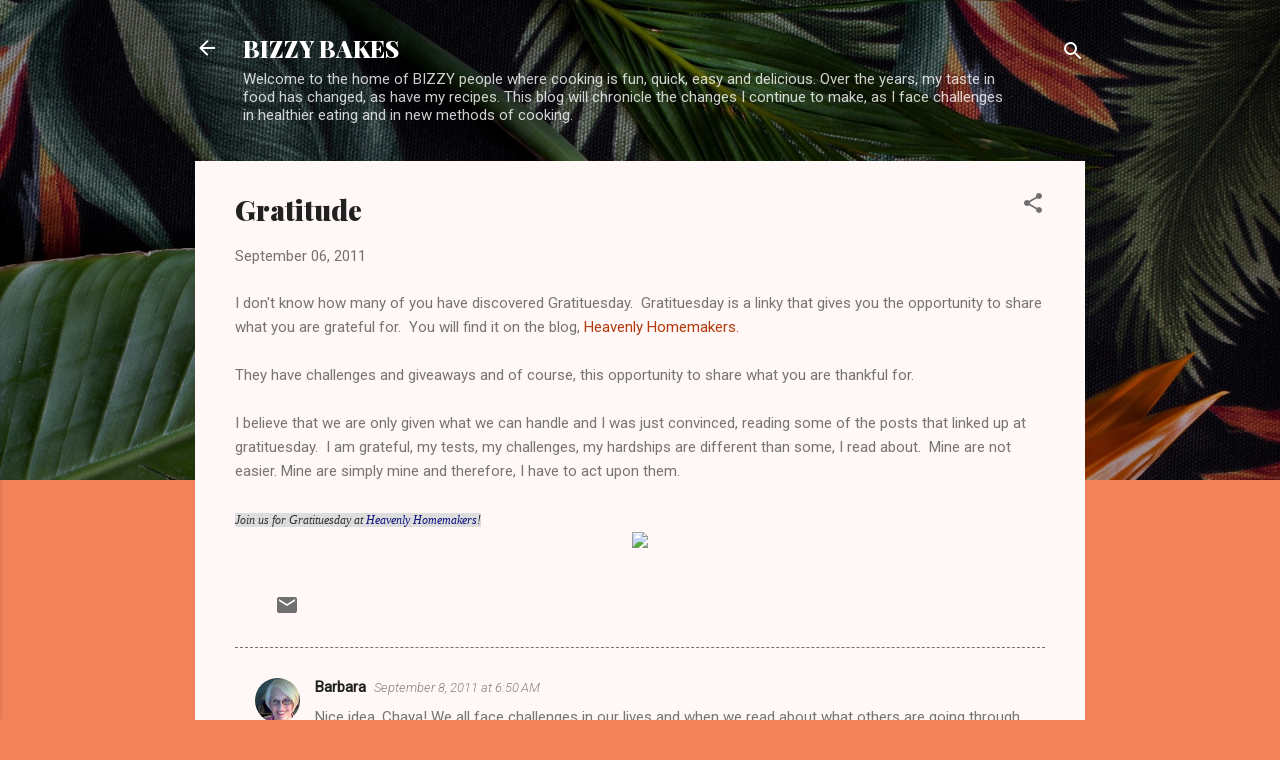

--- FILE ---
content_type: text/html; charset=UTF-8
request_url: http://bizzybakesb.blogspot.com/2011/09/gratitude.html
body_size: 34194
content:
<!DOCTYPE html>
<html dir='ltr' lang='en'>
<head>
<meta content='width=device-width, initial-scale=1' name='viewport'/>
<title>Gratitude</title>
<meta content='text/html; charset=UTF-8' http-equiv='Content-Type'/>
<!-- Chrome, Firefox OS and Opera -->
<meta content='#f2825a' name='theme-color'/>
<!-- Windows Phone -->
<meta content='#f2825a' name='msapplication-navbutton-color'/>
<meta content='blogger' name='generator'/>
<link href='http://bizzybakesb.blogspot.com/favicon.ico' rel='icon' type='image/x-icon'/>
<link href='http://bizzybakesb.blogspot.com/2011/09/gratitude.html' rel='canonical'/>
<link rel="alternate" type="application/atom+xml" title="                                    BIZZY BAKES - Atom" href="http://bizzybakesb.blogspot.com/feeds/posts/default" />
<link rel="alternate" type="application/rss+xml" title="                                    BIZZY BAKES - RSS" href="http://bizzybakesb.blogspot.com/feeds/posts/default?alt=rss" />
<link rel="service.post" type="application/atom+xml" title="                                    BIZZY BAKES - Atom" href="https://www.blogger.com/feeds/919856105745746076/posts/default" />

<link rel="alternate" type="application/atom+xml" title="                                    BIZZY BAKES - Atom" href="http://bizzybakesb.blogspot.com/feeds/2496063475125973872/comments/default" />
<!--Can't find substitution for tag [blog.ieCssRetrofitLinks]-->
<link href='http://heavenlyhomemakers.com/wp-content/uploads/2010/11/hhmbutton1010.png' rel='image_src'/>
<meta content='http://bizzybakesb.blogspot.com/2011/09/gratitude.html' property='og:url'/>
<meta content='Gratitude' property='og:title'/>
<meta content='I don&#39;t know how many of you have discovered Gratituesday.  Gratituesday is a linky that gives you the opportunity to share what you are gra...' property='og:description'/>
<meta content='https://lh3.googleusercontent.com/blogger_img_proxy/AEn0k_umRHNGoXFc34-h4wBuPzuyMiF00-J5h2doN9a9wK-rr80U1vkBE2ctkZ4HLJvpuM7PPYxmhqes6AILmZgGevuITFn1sN2hKKagxBjbbu4Itmef_tYLPQQXamaujyzuImzpn0BVq34gnBHQIj9w=w1200-h630-p-k-no-nu' property='og:image'/>
<style type='text/css'>@font-face{font-family:'Playfair Display';font-style:normal;font-weight:900;font-display:swap;src:url(//fonts.gstatic.com/s/playfairdisplay/v40/nuFvD-vYSZviVYUb_rj3ij__anPXJzDwcbmjWBN2PKfsunDTbtPK-F2qC0usEw.woff2)format('woff2');unicode-range:U+0301,U+0400-045F,U+0490-0491,U+04B0-04B1,U+2116;}@font-face{font-family:'Playfair Display';font-style:normal;font-weight:900;font-display:swap;src:url(//fonts.gstatic.com/s/playfairdisplay/v40/nuFvD-vYSZviVYUb_rj3ij__anPXJzDwcbmjWBN2PKfsunDYbtPK-F2qC0usEw.woff2)format('woff2');unicode-range:U+0102-0103,U+0110-0111,U+0128-0129,U+0168-0169,U+01A0-01A1,U+01AF-01B0,U+0300-0301,U+0303-0304,U+0308-0309,U+0323,U+0329,U+1EA0-1EF9,U+20AB;}@font-face{font-family:'Playfair Display';font-style:normal;font-weight:900;font-display:swap;src:url(//fonts.gstatic.com/s/playfairdisplay/v40/nuFvD-vYSZviVYUb_rj3ij__anPXJzDwcbmjWBN2PKfsunDZbtPK-F2qC0usEw.woff2)format('woff2');unicode-range:U+0100-02BA,U+02BD-02C5,U+02C7-02CC,U+02CE-02D7,U+02DD-02FF,U+0304,U+0308,U+0329,U+1D00-1DBF,U+1E00-1E9F,U+1EF2-1EFF,U+2020,U+20A0-20AB,U+20AD-20C0,U+2113,U+2C60-2C7F,U+A720-A7FF;}@font-face{font-family:'Playfair Display';font-style:normal;font-weight:900;font-display:swap;src:url(//fonts.gstatic.com/s/playfairdisplay/v40/nuFvD-vYSZviVYUb_rj3ij__anPXJzDwcbmjWBN2PKfsunDXbtPK-F2qC0s.woff2)format('woff2');unicode-range:U+0000-00FF,U+0131,U+0152-0153,U+02BB-02BC,U+02C6,U+02DA,U+02DC,U+0304,U+0308,U+0329,U+2000-206F,U+20AC,U+2122,U+2191,U+2193,U+2212,U+2215,U+FEFF,U+FFFD;}@font-face{font-family:'Roboto';font-style:italic;font-weight:300;font-stretch:100%;font-display:swap;src:url(//fonts.gstatic.com/s/roboto/v50/KFOKCnqEu92Fr1Mu53ZEC9_Vu3r1gIhOszmOClHrs6ljXfMMLt_QuAX-k3Yi128m0kN2.woff2)format('woff2');unicode-range:U+0460-052F,U+1C80-1C8A,U+20B4,U+2DE0-2DFF,U+A640-A69F,U+FE2E-FE2F;}@font-face{font-family:'Roboto';font-style:italic;font-weight:300;font-stretch:100%;font-display:swap;src:url(//fonts.gstatic.com/s/roboto/v50/KFOKCnqEu92Fr1Mu53ZEC9_Vu3r1gIhOszmOClHrs6ljXfMMLt_QuAz-k3Yi128m0kN2.woff2)format('woff2');unicode-range:U+0301,U+0400-045F,U+0490-0491,U+04B0-04B1,U+2116;}@font-face{font-family:'Roboto';font-style:italic;font-weight:300;font-stretch:100%;font-display:swap;src:url(//fonts.gstatic.com/s/roboto/v50/KFOKCnqEu92Fr1Mu53ZEC9_Vu3r1gIhOszmOClHrs6ljXfMMLt_QuAT-k3Yi128m0kN2.woff2)format('woff2');unicode-range:U+1F00-1FFF;}@font-face{font-family:'Roboto';font-style:italic;font-weight:300;font-stretch:100%;font-display:swap;src:url(//fonts.gstatic.com/s/roboto/v50/KFOKCnqEu92Fr1Mu53ZEC9_Vu3r1gIhOszmOClHrs6ljXfMMLt_QuAv-k3Yi128m0kN2.woff2)format('woff2');unicode-range:U+0370-0377,U+037A-037F,U+0384-038A,U+038C,U+038E-03A1,U+03A3-03FF;}@font-face{font-family:'Roboto';font-style:italic;font-weight:300;font-stretch:100%;font-display:swap;src:url(//fonts.gstatic.com/s/roboto/v50/KFOKCnqEu92Fr1Mu53ZEC9_Vu3r1gIhOszmOClHrs6ljXfMMLt_QuHT-k3Yi128m0kN2.woff2)format('woff2');unicode-range:U+0302-0303,U+0305,U+0307-0308,U+0310,U+0312,U+0315,U+031A,U+0326-0327,U+032C,U+032F-0330,U+0332-0333,U+0338,U+033A,U+0346,U+034D,U+0391-03A1,U+03A3-03A9,U+03B1-03C9,U+03D1,U+03D5-03D6,U+03F0-03F1,U+03F4-03F5,U+2016-2017,U+2034-2038,U+203C,U+2040,U+2043,U+2047,U+2050,U+2057,U+205F,U+2070-2071,U+2074-208E,U+2090-209C,U+20D0-20DC,U+20E1,U+20E5-20EF,U+2100-2112,U+2114-2115,U+2117-2121,U+2123-214F,U+2190,U+2192,U+2194-21AE,U+21B0-21E5,U+21F1-21F2,U+21F4-2211,U+2213-2214,U+2216-22FF,U+2308-230B,U+2310,U+2319,U+231C-2321,U+2336-237A,U+237C,U+2395,U+239B-23B7,U+23D0,U+23DC-23E1,U+2474-2475,U+25AF,U+25B3,U+25B7,U+25BD,U+25C1,U+25CA,U+25CC,U+25FB,U+266D-266F,U+27C0-27FF,U+2900-2AFF,U+2B0E-2B11,U+2B30-2B4C,U+2BFE,U+3030,U+FF5B,U+FF5D,U+1D400-1D7FF,U+1EE00-1EEFF;}@font-face{font-family:'Roboto';font-style:italic;font-weight:300;font-stretch:100%;font-display:swap;src:url(//fonts.gstatic.com/s/roboto/v50/KFOKCnqEu92Fr1Mu53ZEC9_Vu3r1gIhOszmOClHrs6ljXfMMLt_QuGb-k3Yi128m0kN2.woff2)format('woff2');unicode-range:U+0001-000C,U+000E-001F,U+007F-009F,U+20DD-20E0,U+20E2-20E4,U+2150-218F,U+2190,U+2192,U+2194-2199,U+21AF,U+21E6-21F0,U+21F3,U+2218-2219,U+2299,U+22C4-22C6,U+2300-243F,U+2440-244A,U+2460-24FF,U+25A0-27BF,U+2800-28FF,U+2921-2922,U+2981,U+29BF,U+29EB,U+2B00-2BFF,U+4DC0-4DFF,U+FFF9-FFFB,U+10140-1018E,U+10190-1019C,U+101A0,U+101D0-101FD,U+102E0-102FB,U+10E60-10E7E,U+1D2C0-1D2D3,U+1D2E0-1D37F,U+1F000-1F0FF,U+1F100-1F1AD,U+1F1E6-1F1FF,U+1F30D-1F30F,U+1F315,U+1F31C,U+1F31E,U+1F320-1F32C,U+1F336,U+1F378,U+1F37D,U+1F382,U+1F393-1F39F,U+1F3A7-1F3A8,U+1F3AC-1F3AF,U+1F3C2,U+1F3C4-1F3C6,U+1F3CA-1F3CE,U+1F3D4-1F3E0,U+1F3ED,U+1F3F1-1F3F3,U+1F3F5-1F3F7,U+1F408,U+1F415,U+1F41F,U+1F426,U+1F43F,U+1F441-1F442,U+1F444,U+1F446-1F449,U+1F44C-1F44E,U+1F453,U+1F46A,U+1F47D,U+1F4A3,U+1F4B0,U+1F4B3,U+1F4B9,U+1F4BB,U+1F4BF,U+1F4C8-1F4CB,U+1F4D6,U+1F4DA,U+1F4DF,U+1F4E3-1F4E6,U+1F4EA-1F4ED,U+1F4F7,U+1F4F9-1F4FB,U+1F4FD-1F4FE,U+1F503,U+1F507-1F50B,U+1F50D,U+1F512-1F513,U+1F53E-1F54A,U+1F54F-1F5FA,U+1F610,U+1F650-1F67F,U+1F687,U+1F68D,U+1F691,U+1F694,U+1F698,U+1F6AD,U+1F6B2,U+1F6B9-1F6BA,U+1F6BC,U+1F6C6-1F6CF,U+1F6D3-1F6D7,U+1F6E0-1F6EA,U+1F6F0-1F6F3,U+1F6F7-1F6FC,U+1F700-1F7FF,U+1F800-1F80B,U+1F810-1F847,U+1F850-1F859,U+1F860-1F887,U+1F890-1F8AD,U+1F8B0-1F8BB,U+1F8C0-1F8C1,U+1F900-1F90B,U+1F93B,U+1F946,U+1F984,U+1F996,U+1F9E9,U+1FA00-1FA6F,U+1FA70-1FA7C,U+1FA80-1FA89,U+1FA8F-1FAC6,U+1FACE-1FADC,U+1FADF-1FAE9,U+1FAF0-1FAF8,U+1FB00-1FBFF;}@font-face{font-family:'Roboto';font-style:italic;font-weight:300;font-stretch:100%;font-display:swap;src:url(//fonts.gstatic.com/s/roboto/v50/KFOKCnqEu92Fr1Mu53ZEC9_Vu3r1gIhOszmOClHrs6ljXfMMLt_QuAf-k3Yi128m0kN2.woff2)format('woff2');unicode-range:U+0102-0103,U+0110-0111,U+0128-0129,U+0168-0169,U+01A0-01A1,U+01AF-01B0,U+0300-0301,U+0303-0304,U+0308-0309,U+0323,U+0329,U+1EA0-1EF9,U+20AB;}@font-face{font-family:'Roboto';font-style:italic;font-weight:300;font-stretch:100%;font-display:swap;src:url(//fonts.gstatic.com/s/roboto/v50/KFOKCnqEu92Fr1Mu53ZEC9_Vu3r1gIhOszmOClHrs6ljXfMMLt_QuAb-k3Yi128m0kN2.woff2)format('woff2');unicode-range:U+0100-02BA,U+02BD-02C5,U+02C7-02CC,U+02CE-02D7,U+02DD-02FF,U+0304,U+0308,U+0329,U+1D00-1DBF,U+1E00-1E9F,U+1EF2-1EFF,U+2020,U+20A0-20AB,U+20AD-20C0,U+2113,U+2C60-2C7F,U+A720-A7FF;}@font-face{font-family:'Roboto';font-style:italic;font-weight:300;font-stretch:100%;font-display:swap;src:url(//fonts.gstatic.com/s/roboto/v50/KFOKCnqEu92Fr1Mu53ZEC9_Vu3r1gIhOszmOClHrs6ljXfMMLt_QuAj-k3Yi128m0g.woff2)format('woff2');unicode-range:U+0000-00FF,U+0131,U+0152-0153,U+02BB-02BC,U+02C6,U+02DA,U+02DC,U+0304,U+0308,U+0329,U+2000-206F,U+20AC,U+2122,U+2191,U+2193,U+2212,U+2215,U+FEFF,U+FFFD;}@font-face{font-family:'Roboto';font-style:normal;font-weight:400;font-stretch:100%;font-display:swap;src:url(//fonts.gstatic.com/s/roboto/v50/KFOMCnqEu92Fr1ME7kSn66aGLdTylUAMQXC89YmC2DPNWubEbVmZiAr0klQmz24O0g.woff2)format('woff2');unicode-range:U+0460-052F,U+1C80-1C8A,U+20B4,U+2DE0-2DFF,U+A640-A69F,U+FE2E-FE2F;}@font-face{font-family:'Roboto';font-style:normal;font-weight:400;font-stretch:100%;font-display:swap;src:url(//fonts.gstatic.com/s/roboto/v50/KFOMCnqEu92Fr1ME7kSn66aGLdTylUAMQXC89YmC2DPNWubEbVmQiAr0klQmz24O0g.woff2)format('woff2');unicode-range:U+0301,U+0400-045F,U+0490-0491,U+04B0-04B1,U+2116;}@font-face{font-family:'Roboto';font-style:normal;font-weight:400;font-stretch:100%;font-display:swap;src:url(//fonts.gstatic.com/s/roboto/v50/KFOMCnqEu92Fr1ME7kSn66aGLdTylUAMQXC89YmC2DPNWubEbVmYiAr0klQmz24O0g.woff2)format('woff2');unicode-range:U+1F00-1FFF;}@font-face{font-family:'Roboto';font-style:normal;font-weight:400;font-stretch:100%;font-display:swap;src:url(//fonts.gstatic.com/s/roboto/v50/KFOMCnqEu92Fr1ME7kSn66aGLdTylUAMQXC89YmC2DPNWubEbVmXiAr0klQmz24O0g.woff2)format('woff2');unicode-range:U+0370-0377,U+037A-037F,U+0384-038A,U+038C,U+038E-03A1,U+03A3-03FF;}@font-face{font-family:'Roboto';font-style:normal;font-weight:400;font-stretch:100%;font-display:swap;src:url(//fonts.gstatic.com/s/roboto/v50/KFOMCnqEu92Fr1ME7kSn66aGLdTylUAMQXC89YmC2DPNWubEbVnoiAr0klQmz24O0g.woff2)format('woff2');unicode-range:U+0302-0303,U+0305,U+0307-0308,U+0310,U+0312,U+0315,U+031A,U+0326-0327,U+032C,U+032F-0330,U+0332-0333,U+0338,U+033A,U+0346,U+034D,U+0391-03A1,U+03A3-03A9,U+03B1-03C9,U+03D1,U+03D5-03D6,U+03F0-03F1,U+03F4-03F5,U+2016-2017,U+2034-2038,U+203C,U+2040,U+2043,U+2047,U+2050,U+2057,U+205F,U+2070-2071,U+2074-208E,U+2090-209C,U+20D0-20DC,U+20E1,U+20E5-20EF,U+2100-2112,U+2114-2115,U+2117-2121,U+2123-214F,U+2190,U+2192,U+2194-21AE,U+21B0-21E5,U+21F1-21F2,U+21F4-2211,U+2213-2214,U+2216-22FF,U+2308-230B,U+2310,U+2319,U+231C-2321,U+2336-237A,U+237C,U+2395,U+239B-23B7,U+23D0,U+23DC-23E1,U+2474-2475,U+25AF,U+25B3,U+25B7,U+25BD,U+25C1,U+25CA,U+25CC,U+25FB,U+266D-266F,U+27C0-27FF,U+2900-2AFF,U+2B0E-2B11,U+2B30-2B4C,U+2BFE,U+3030,U+FF5B,U+FF5D,U+1D400-1D7FF,U+1EE00-1EEFF;}@font-face{font-family:'Roboto';font-style:normal;font-weight:400;font-stretch:100%;font-display:swap;src:url(//fonts.gstatic.com/s/roboto/v50/KFOMCnqEu92Fr1ME7kSn66aGLdTylUAMQXC89YmC2DPNWubEbVn6iAr0klQmz24O0g.woff2)format('woff2');unicode-range:U+0001-000C,U+000E-001F,U+007F-009F,U+20DD-20E0,U+20E2-20E4,U+2150-218F,U+2190,U+2192,U+2194-2199,U+21AF,U+21E6-21F0,U+21F3,U+2218-2219,U+2299,U+22C4-22C6,U+2300-243F,U+2440-244A,U+2460-24FF,U+25A0-27BF,U+2800-28FF,U+2921-2922,U+2981,U+29BF,U+29EB,U+2B00-2BFF,U+4DC0-4DFF,U+FFF9-FFFB,U+10140-1018E,U+10190-1019C,U+101A0,U+101D0-101FD,U+102E0-102FB,U+10E60-10E7E,U+1D2C0-1D2D3,U+1D2E0-1D37F,U+1F000-1F0FF,U+1F100-1F1AD,U+1F1E6-1F1FF,U+1F30D-1F30F,U+1F315,U+1F31C,U+1F31E,U+1F320-1F32C,U+1F336,U+1F378,U+1F37D,U+1F382,U+1F393-1F39F,U+1F3A7-1F3A8,U+1F3AC-1F3AF,U+1F3C2,U+1F3C4-1F3C6,U+1F3CA-1F3CE,U+1F3D4-1F3E0,U+1F3ED,U+1F3F1-1F3F3,U+1F3F5-1F3F7,U+1F408,U+1F415,U+1F41F,U+1F426,U+1F43F,U+1F441-1F442,U+1F444,U+1F446-1F449,U+1F44C-1F44E,U+1F453,U+1F46A,U+1F47D,U+1F4A3,U+1F4B0,U+1F4B3,U+1F4B9,U+1F4BB,U+1F4BF,U+1F4C8-1F4CB,U+1F4D6,U+1F4DA,U+1F4DF,U+1F4E3-1F4E6,U+1F4EA-1F4ED,U+1F4F7,U+1F4F9-1F4FB,U+1F4FD-1F4FE,U+1F503,U+1F507-1F50B,U+1F50D,U+1F512-1F513,U+1F53E-1F54A,U+1F54F-1F5FA,U+1F610,U+1F650-1F67F,U+1F687,U+1F68D,U+1F691,U+1F694,U+1F698,U+1F6AD,U+1F6B2,U+1F6B9-1F6BA,U+1F6BC,U+1F6C6-1F6CF,U+1F6D3-1F6D7,U+1F6E0-1F6EA,U+1F6F0-1F6F3,U+1F6F7-1F6FC,U+1F700-1F7FF,U+1F800-1F80B,U+1F810-1F847,U+1F850-1F859,U+1F860-1F887,U+1F890-1F8AD,U+1F8B0-1F8BB,U+1F8C0-1F8C1,U+1F900-1F90B,U+1F93B,U+1F946,U+1F984,U+1F996,U+1F9E9,U+1FA00-1FA6F,U+1FA70-1FA7C,U+1FA80-1FA89,U+1FA8F-1FAC6,U+1FACE-1FADC,U+1FADF-1FAE9,U+1FAF0-1FAF8,U+1FB00-1FBFF;}@font-face{font-family:'Roboto';font-style:normal;font-weight:400;font-stretch:100%;font-display:swap;src:url(//fonts.gstatic.com/s/roboto/v50/KFOMCnqEu92Fr1ME7kSn66aGLdTylUAMQXC89YmC2DPNWubEbVmbiAr0klQmz24O0g.woff2)format('woff2');unicode-range:U+0102-0103,U+0110-0111,U+0128-0129,U+0168-0169,U+01A0-01A1,U+01AF-01B0,U+0300-0301,U+0303-0304,U+0308-0309,U+0323,U+0329,U+1EA0-1EF9,U+20AB;}@font-face{font-family:'Roboto';font-style:normal;font-weight:400;font-stretch:100%;font-display:swap;src:url(//fonts.gstatic.com/s/roboto/v50/KFOMCnqEu92Fr1ME7kSn66aGLdTylUAMQXC89YmC2DPNWubEbVmaiAr0klQmz24O0g.woff2)format('woff2');unicode-range:U+0100-02BA,U+02BD-02C5,U+02C7-02CC,U+02CE-02D7,U+02DD-02FF,U+0304,U+0308,U+0329,U+1D00-1DBF,U+1E00-1E9F,U+1EF2-1EFF,U+2020,U+20A0-20AB,U+20AD-20C0,U+2113,U+2C60-2C7F,U+A720-A7FF;}@font-face{font-family:'Roboto';font-style:normal;font-weight:400;font-stretch:100%;font-display:swap;src:url(//fonts.gstatic.com/s/roboto/v50/KFOMCnqEu92Fr1ME7kSn66aGLdTylUAMQXC89YmC2DPNWubEbVmUiAr0klQmz24.woff2)format('woff2');unicode-range:U+0000-00FF,U+0131,U+0152-0153,U+02BB-02BC,U+02C6,U+02DA,U+02DC,U+0304,U+0308,U+0329,U+2000-206F,U+20AC,U+2122,U+2191,U+2193,U+2212,U+2215,U+FEFF,U+FFFD;}</style>
<style id='page-skin-1' type='text/css'><!--
/*! normalize.css v3.0.1 | MIT License | git.io/normalize */html{font-family:sans-serif;-ms-text-size-adjust:100%;-webkit-text-size-adjust:100%}body{margin:0}article,aside,details,figcaption,figure,footer,header,hgroup,main,nav,section,summary{display:block}audio,canvas,progress,video{display:inline-block;vertical-align:baseline}audio:not([controls]){display:none;height:0}[hidden],template{display:none}a{background:transparent}a:active,a:hover{outline:0}abbr[title]{border-bottom:1px dotted}b,strong{font-weight:bold}dfn{font-style:italic}h1{font-size:2em;margin:.67em 0}mark{background:#ff0;color:#000}small{font-size:80%}sub,sup{font-size:75%;line-height:0;position:relative;vertical-align:baseline}sup{top:-0.5em}sub{bottom:-0.25em}img{border:0}svg:not(:root){overflow:hidden}figure{margin:1em 40px}hr{-moz-box-sizing:content-box;box-sizing:content-box;height:0}pre{overflow:auto}code,kbd,pre,samp{font-family:monospace,monospace;font-size:1em}button,input,optgroup,select,textarea{color:inherit;font:inherit;margin:0}button{overflow:visible}button,select{text-transform:none}button,html input[type="button"],input[type="reset"],input[type="submit"]{-webkit-appearance:button;cursor:pointer}button[disabled],html input[disabled]{cursor:default}button::-moz-focus-inner,input::-moz-focus-inner{border:0;padding:0}input{line-height:normal}input[type="checkbox"],input[type="radio"]{box-sizing:border-box;padding:0}input[type="number"]::-webkit-inner-spin-button,input[type="number"]::-webkit-outer-spin-button{height:auto}input[type="search"]{-webkit-appearance:textfield;-moz-box-sizing:content-box;-webkit-box-sizing:content-box;box-sizing:content-box}input[type="search"]::-webkit-search-cancel-button,input[type="search"]::-webkit-search-decoration{-webkit-appearance:none}fieldset{border:1px solid #c0c0c0;margin:0 2px;padding:.35em .625em .75em}legend{border:0;padding:0}textarea{overflow:auto}optgroup{font-weight:bold}table{border-collapse:collapse;border-spacing:0}td,th{padding:0}
/*!************************************************
* Blogger Template Style
* Name: Contempo
**************************************************/
body{
overflow-wrap:break-word;
word-break:break-word;
word-wrap:break-word
}
.hidden{
display:none
}
.invisible{
visibility:hidden
}
.container::after,.float-container::after{
clear:both;
content:"";
display:table
}
.clearboth{
clear:both
}
#comments .comment .comment-actions,.subscribe-popup .FollowByEmail .follow-by-email-submit,.widget.Profile .profile-link,.widget.Profile .profile-link.visit-profile{
background:0 0;
border:0;
box-shadow:none;
color:#B33a0d;
cursor:pointer;
font-size:14px;
font-weight:700;
outline:0;
text-decoration:none;
text-transform:uppercase;
width:auto
}
.dim-overlay{
background-color:rgba(0,0,0,.54);
height:100vh;
left:0;
position:fixed;
top:0;
width:100%
}
#sharing-dim-overlay{
background-color:transparent
}
input::-ms-clear{
display:none
}
.blogger-logo,.svg-icon-24.blogger-logo{
fill:#ff9800;
opacity:1
}
.loading-spinner-large{
-webkit-animation:mspin-rotate 1.568s infinite linear;
animation:mspin-rotate 1.568s infinite linear;
height:48px;
overflow:hidden;
position:absolute;
width:48px;
z-index:200
}
.loading-spinner-large>div{
-webkit-animation:mspin-revrot 5332ms infinite steps(4);
animation:mspin-revrot 5332ms infinite steps(4)
}
.loading-spinner-large>div>div{
-webkit-animation:mspin-singlecolor-large-film 1333ms infinite steps(81);
animation:mspin-singlecolor-large-film 1333ms infinite steps(81);
background-size:100%;
height:48px;
width:3888px
}
.mspin-black-large>div>div,.mspin-grey_54-large>div>div{
background-image:url(https://www.blogblog.com/indie/mspin_black_large.svg)
}
.mspin-white-large>div>div{
background-image:url(https://www.blogblog.com/indie/mspin_white_large.svg)
}
.mspin-grey_54-large{
opacity:.54
}
@-webkit-keyframes mspin-singlecolor-large-film{
from{
-webkit-transform:translateX(0);
transform:translateX(0)
}
to{
-webkit-transform:translateX(-3888px);
transform:translateX(-3888px)
}
}
@keyframes mspin-singlecolor-large-film{
from{
-webkit-transform:translateX(0);
transform:translateX(0)
}
to{
-webkit-transform:translateX(-3888px);
transform:translateX(-3888px)
}
}
@-webkit-keyframes mspin-rotate{
from{
-webkit-transform:rotate(0);
transform:rotate(0)
}
to{
-webkit-transform:rotate(360deg);
transform:rotate(360deg)
}
}
@keyframes mspin-rotate{
from{
-webkit-transform:rotate(0);
transform:rotate(0)
}
to{
-webkit-transform:rotate(360deg);
transform:rotate(360deg)
}
}
@-webkit-keyframes mspin-revrot{
from{
-webkit-transform:rotate(0);
transform:rotate(0)
}
to{
-webkit-transform:rotate(-360deg);
transform:rotate(-360deg)
}
}
@keyframes mspin-revrot{
from{
-webkit-transform:rotate(0);
transform:rotate(0)
}
to{
-webkit-transform:rotate(-360deg);
transform:rotate(-360deg)
}
}
.skip-navigation{
background-color:#fff;
box-sizing:border-box;
color:#000;
display:block;
height:0;
left:0;
line-height:50px;
overflow:hidden;
padding-top:0;
position:fixed;
text-align:center;
top:0;
-webkit-transition:box-shadow .3s,height .3s,padding-top .3s;
transition:box-shadow .3s,height .3s,padding-top .3s;
width:100%;
z-index:900
}
.skip-navigation:focus{
box-shadow:0 4px 5px 0 rgba(0,0,0,.14),0 1px 10px 0 rgba(0,0,0,.12),0 2px 4px -1px rgba(0,0,0,.2);
height:50px
}
#main{
outline:0
}
.main-heading{
position:absolute;
clip:rect(1px,1px,1px,1px);
padding:0;
border:0;
height:1px;
width:1px;
overflow:hidden
}
.Attribution{
margin-top:1em;
text-align:center
}
.Attribution .blogger img,.Attribution .blogger svg{
vertical-align:bottom
}
.Attribution .blogger img{
margin-right:.5em
}
.Attribution div{
line-height:24px;
margin-top:.5em
}
.Attribution .copyright,.Attribution .image-attribution{
font-size:.7em;
margin-top:1.5em
}
.BLOG_mobile_video_class{
display:none
}
.bg-photo{
background-attachment:scroll!important
}
body .CSS_LIGHTBOX{
z-index:900
}
.extendable .show-less,.extendable .show-more{
border-color:#B33a0d;
color:#B33a0d;
margin-top:8px
}
.extendable .show-less.hidden,.extendable .show-more.hidden{
display:none
}
.inline-ad{
display:none;
max-width:100%;
overflow:hidden
}
.adsbygoogle{
display:block
}
#cookieChoiceInfo{
bottom:0;
top:auto
}
iframe.b-hbp-video{
border:0
}
.post-body img{
max-width:100%
}
.post-body iframe{
max-width:100%
}
.post-body a[imageanchor="1"]{
display:inline-block
}
.byline{
margin-right:1em
}
.byline:last-child{
margin-right:0
}
.link-copied-dialog{
max-width:520px;
outline:0
}
.link-copied-dialog .modal-dialog-buttons{
margin-top:8px
}
.link-copied-dialog .goog-buttonset-default{
background:0 0;
border:0
}
.link-copied-dialog .goog-buttonset-default:focus{
outline:0
}
.paging-control-container{
margin-bottom:16px
}
.paging-control-container .paging-control{
display:inline-block
}
.paging-control-container .comment-range-text::after,.paging-control-container .paging-control{
color:#B33a0d
}
.paging-control-container .comment-range-text,.paging-control-container .paging-control{
margin-right:8px
}
.paging-control-container .comment-range-text::after,.paging-control-container .paging-control::after{
content:"\b7";
cursor:default;
padding-left:8px;
pointer-events:none
}
.paging-control-container .comment-range-text:last-child::after,.paging-control-container .paging-control:last-child::after{
content:none
}
.byline.reactions iframe{
height:20px
}
.b-notification{
color:#000;
background-color:#fff;
border-bottom:solid 1px #000;
box-sizing:border-box;
padding:16px 32px;
text-align:center
}
.b-notification.visible{
-webkit-transition:margin-top .3s cubic-bezier(.4,0,.2,1);
transition:margin-top .3s cubic-bezier(.4,0,.2,1)
}
.b-notification.invisible{
position:absolute
}
.b-notification-close{
position:absolute;
right:8px;
top:8px
}
.no-posts-message{
line-height:40px;
text-align:center
}
@media screen and (max-width:800px){
body.item-view .post-body a[imageanchor="1"][style*="float: left;"],body.item-view .post-body a[imageanchor="1"][style*="float: right;"]{
float:none!important;
clear:none!important
}
body.item-view .post-body a[imageanchor="1"] img{
display:block;
height:auto;
margin:0 auto
}
body.item-view .post-body>.separator:first-child>a[imageanchor="1"]:first-child{
margin-top:20px
}
.post-body a[imageanchor]{
display:block
}
body.item-view .post-body a[imageanchor="1"]{
margin-left:0!important;
margin-right:0!important
}
body.item-view .post-body a[imageanchor="1"]+a[imageanchor="1"]{
margin-top:16px
}
}
.item-control{
display:none
}
#comments{
border-top:1px dashed rgba(0,0,0,.54);
margin-top:20px;
padding:20px
}
#comments .comment-thread ol{
margin:0;
padding-left:0;
padding-left:0
}
#comments .comment .comment-replybox-single,#comments .comment-thread .comment-replies{
margin-left:60px
}
#comments .comment-thread .thread-count{
display:none
}
#comments .comment{
list-style-type:none;
padding:0 0 30px;
position:relative
}
#comments .comment .comment{
padding-bottom:8px
}
.comment .avatar-image-container{
position:absolute
}
.comment .avatar-image-container img{
border-radius:50%
}
.avatar-image-container svg,.comment .avatar-image-container .avatar-icon{
border-radius:50%;
border:solid 1px #707070;
box-sizing:border-box;
fill:#707070;
height:35px;
margin:0;
padding:7px;
width:35px
}
.comment .comment-block{
margin-top:10px;
margin-left:60px;
padding-bottom:0
}
#comments .comment-author-header-wrapper{
margin-left:40px
}
#comments .comment .thread-expanded .comment-block{
padding-bottom:20px
}
#comments .comment .comment-header .user,#comments .comment .comment-header .user a{
color:#212121;
font-style:normal;
font-weight:700
}
#comments .comment .comment-actions{
bottom:0;
margin-bottom:15px;
position:absolute
}
#comments .comment .comment-actions>*{
margin-right:8px
}
#comments .comment .comment-header .datetime{
bottom:0;
color:rgba(33,33,33,.54);
display:inline-block;
font-size:13px;
font-style:italic;
margin-left:8px
}
#comments .comment .comment-footer .comment-timestamp a,#comments .comment .comment-header .datetime a{
color:rgba(33,33,33,.54)
}
#comments .comment .comment-content,.comment .comment-body{
margin-top:12px;
word-break:break-word
}
.comment-body{
margin-bottom:12px
}
#comments.embed[data-num-comments="0"]{
border:0;
margin-top:0;
padding-top:0
}
#comments.embed[data-num-comments="0"] #comment-post-message,#comments.embed[data-num-comments="0"] div.comment-form>p,#comments.embed[data-num-comments="0"] p.comment-footer{
display:none
}
#comment-editor-src{
display:none
}
.comments .comments-content .loadmore.loaded{
max-height:0;
opacity:0;
overflow:hidden
}
.extendable .remaining-items{
height:0;
overflow:hidden;
-webkit-transition:height .3s cubic-bezier(.4,0,.2,1);
transition:height .3s cubic-bezier(.4,0,.2,1)
}
.extendable .remaining-items.expanded{
height:auto
}
.svg-icon-24,.svg-icon-24-button{
cursor:pointer;
height:24px;
width:24px;
min-width:24px
}
.touch-icon{
margin:-12px;
padding:12px
}
.touch-icon:active,.touch-icon:focus{
background-color:rgba(153,153,153,.4);
border-radius:50%
}
svg:not(:root).touch-icon{
overflow:visible
}
html[dir=rtl] .rtl-reversible-icon{
-webkit-transform:scaleX(-1);
-ms-transform:scaleX(-1);
transform:scaleX(-1)
}
.svg-icon-24-button,.touch-icon-button{
background:0 0;
border:0;
margin:0;
outline:0;
padding:0
}
.touch-icon-button .touch-icon:active,.touch-icon-button .touch-icon:focus{
background-color:transparent
}
.touch-icon-button:active .touch-icon,.touch-icon-button:focus .touch-icon{
background-color:rgba(153,153,153,.4);
border-radius:50%
}
.Profile .default-avatar-wrapper .avatar-icon{
border-radius:50%;
border:solid 1px #707070;
box-sizing:border-box;
fill:#707070;
margin:0
}
.Profile .individual .default-avatar-wrapper .avatar-icon{
padding:25px
}
.Profile .individual .avatar-icon,.Profile .individual .profile-img{
height:120px;
width:120px
}
.Profile .team .default-avatar-wrapper .avatar-icon{
padding:8px
}
.Profile .team .avatar-icon,.Profile .team .default-avatar-wrapper,.Profile .team .profile-img{
height:40px;
width:40px
}
.snippet-container{
margin:0;
position:relative;
overflow:hidden
}
.snippet-fade{
bottom:0;
box-sizing:border-box;
position:absolute;
width:96px
}
.snippet-fade{
right:0
}
.snippet-fade:after{
content:"\2026"
}
.snippet-fade:after{
float:right
}
.post-bottom{
-webkit-box-align:center;
-webkit-align-items:center;
-ms-flex-align:center;
align-items:center;
display:-webkit-box;
display:-webkit-flex;
display:-ms-flexbox;
display:flex;
-webkit-flex-wrap:wrap;
-ms-flex-wrap:wrap;
flex-wrap:wrap
}
.post-footer{
-webkit-box-flex:1;
-webkit-flex:1 1 auto;
-ms-flex:1 1 auto;
flex:1 1 auto;
-webkit-flex-wrap:wrap;
-ms-flex-wrap:wrap;
flex-wrap:wrap;
-webkit-box-ordinal-group:2;
-webkit-order:1;
-ms-flex-order:1;
order:1
}
.post-footer>*{
-webkit-box-flex:0;
-webkit-flex:0 1 auto;
-ms-flex:0 1 auto;
flex:0 1 auto
}
.post-footer .byline:last-child{
margin-right:1em
}
.jump-link{
-webkit-box-flex:0;
-webkit-flex:0 0 auto;
-ms-flex:0 0 auto;
flex:0 0 auto;
-webkit-box-ordinal-group:3;
-webkit-order:2;
-ms-flex-order:2;
order:2
}
.centered-top-container.sticky{
left:0;
position:fixed;
right:0;
top:0;
width:auto;
z-index:50;
-webkit-transition-property:opacity,-webkit-transform;
transition-property:opacity,-webkit-transform;
transition-property:transform,opacity;
transition-property:transform,opacity,-webkit-transform;
-webkit-transition-duration:.2s;
transition-duration:.2s;
-webkit-transition-timing-function:cubic-bezier(.4,0,.2,1);
transition-timing-function:cubic-bezier(.4,0,.2,1)
}
.centered-top-placeholder{
display:none
}
.collapsed-header .centered-top-placeholder{
display:block
}
.centered-top-container .Header .replaced h1,.centered-top-placeholder .Header .replaced h1{
display:none
}
.centered-top-container.sticky .Header .replaced h1{
display:block
}
.centered-top-container.sticky .Header .header-widget{
background:0 0
}
.centered-top-container.sticky .Header .header-image-wrapper{
display:none
}
.centered-top-container img,.centered-top-placeholder img{
max-width:100%
}
.collapsible{
-webkit-transition:height .3s cubic-bezier(.4,0,.2,1);
transition:height .3s cubic-bezier(.4,0,.2,1)
}
.collapsible,.collapsible>summary{
display:block;
overflow:hidden
}
.collapsible>:not(summary){
display:none
}
.collapsible[open]>:not(summary){
display:block
}
.collapsible:focus,.collapsible>summary:focus{
outline:0
}
.collapsible>summary{
cursor:pointer;
display:block;
padding:0
}
.collapsible:focus>summary,.collapsible>summary:focus{
background-color:transparent
}
.collapsible>summary::-webkit-details-marker{
display:none
}
.collapsible-title{
-webkit-box-align:center;
-webkit-align-items:center;
-ms-flex-align:center;
align-items:center;
display:-webkit-box;
display:-webkit-flex;
display:-ms-flexbox;
display:flex
}
.collapsible-title .title{
-webkit-box-flex:1;
-webkit-flex:1 1 auto;
-ms-flex:1 1 auto;
flex:1 1 auto;
-webkit-box-ordinal-group:1;
-webkit-order:0;
-ms-flex-order:0;
order:0;
overflow:hidden;
text-overflow:ellipsis;
white-space:nowrap
}
.collapsible-title .chevron-down,.collapsible[open] .collapsible-title .chevron-up{
display:block
}
.collapsible-title .chevron-up,.collapsible[open] .collapsible-title .chevron-down{
display:none
}
.flat-button{
cursor:pointer;
display:inline-block;
font-weight:700;
text-transform:uppercase;
border-radius:2px;
padding:8px;
margin:-8px
}
.flat-icon-button{
background:0 0;
border:0;
margin:0;
outline:0;
padding:0;
margin:-12px;
padding:12px;
cursor:pointer;
box-sizing:content-box;
display:inline-block;
line-height:0
}
.flat-icon-button,.flat-icon-button .splash-wrapper{
border-radius:50%
}
.flat-icon-button .splash.animate{
-webkit-animation-duration:.3s;
animation-duration:.3s
}
.overflowable-container{
max-height:46px;
overflow:hidden;
position:relative
}
.overflow-button{
cursor:pointer
}
#overflowable-dim-overlay{
background:0 0
}
.overflow-popup{
box-shadow:0 2px 2px 0 rgba(0,0,0,.14),0 3px 1px -2px rgba(0,0,0,.2),0 1px 5px 0 rgba(0,0,0,.12);
background-color:#fff8f6;
left:0;
max-width:calc(100% - 32px);
position:absolute;
top:0;
visibility:hidden;
z-index:101
}
.overflow-popup ul{
list-style:none
}
.overflow-popup .tabs li,.overflow-popup li{
display:block;
height:auto
}
.overflow-popup .tabs li{
padding-left:0;
padding-right:0
}
.overflow-button.hidden,.overflow-popup .tabs li.hidden,.overflow-popup li.hidden{
display:none
}
.pill-button{
background:0 0;
border:1px solid;
border-radius:12px;
cursor:pointer;
display:inline-block;
padding:4px 16px;
text-transform:uppercase
}
.ripple{
position:relative
}
.ripple>*{
z-index:1
}
.splash-wrapper{
bottom:0;
left:0;
overflow:hidden;
pointer-events:none;
position:absolute;
right:0;
top:0;
z-index:0
}
.splash{
background:#ccc;
border-radius:100%;
display:block;
opacity:.6;
position:absolute;
-webkit-transform:scale(0);
-ms-transform:scale(0);
transform:scale(0)
}
.splash.animate{
-webkit-animation:ripple-effect .4s linear;
animation:ripple-effect .4s linear
}
@-webkit-keyframes ripple-effect{
100%{
opacity:0;
-webkit-transform:scale(2.5);
transform:scale(2.5)
}
}
@keyframes ripple-effect{
100%{
opacity:0;
-webkit-transform:scale(2.5);
transform:scale(2.5)
}
}
.search{
display:-webkit-box;
display:-webkit-flex;
display:-ms-flexbox;
display:flex;
line-height:24px;
width:24px
}
.search.focused{
width:100%
}
.search.focused .section{
width:100%
}
.search form{
z-index:101
}
.search h3{
display:none
}
.search form{
display:-webkit-box;
display:-webkit-flex;
display:-ms-flexbox;
display:flex;
-webkit-box-flex:1;
-webkit-flex:1 0 0;
-ms-flex:1 0 0px;
flex:1 0 0;
border-bottom:solid 1px transparent;
padding-bottom:8px
}
.search form>*{
display:none
}
.search.focused form>*{
display:block
}
.search .search-input label{
display:none
}
.centered-top-placeholder.cloned .search form{
z-index:30
}
.search.focused form{
border-color:#ffffff;
position:relative;
width:auto
}
.collapsed-header .centered-top-container .search.focused form{
border-bottom-color:transparent
}
.search-expand{
-webkit-box-flex:0;
-webkit-flex:0 0 auto;
-ms-flex:0 0 auto;
flex:0 0 auto
}
.search-expand-text{
display:none
}
.search-close{
display:inline;
vertical-align:middle
}
.search-input{
-webkit-box-flex:1;
-webkit-flex:1 0 1px;
-ms-flex:1 0 1px;
flex:1 0 1px
}
.search-input input{
background:0 0;
border:0;
box-sizing:border-box;
color:#ffffff;
display:inline-block;
outline:0;
width:calc(100% - 48px)
}
.search-input input.no-cursor{
color:transparent;
text-shadow:0 0 0 #ffffff
}
.collapsed-header .centered-top-container .search-action,.collapsed-header .centered-top-container .search-input input{
color:#212121
}
.collapsed-header .centered-top-container .search-input input.no-cursor{
color:transparent;
text-shadow:0 0 0 #212121
}
.collapsed-header .centered-top-container .search-input input.no-cursor:focus,.search-input input.no-cursor:focus{
outline:0
}
.search-focused>*{
visibility:hidden
}
.search-focused .search,.search-focused .search-icon{
visibility:visible
}
.search.focused .search-action{
display:block
}
.search.focused .search-action:disabled{
opacity:.3
}
.widget.Sharing .sharing-button{
display:none
}
.widget.Sharing .sharing-buttons li{
padding:0
}
.widget.Sharing .sharing-buttons li span{
display:none
}
.post-share-buttons{
position:relative
}
.centered-bottom .share-buttons .svg-icon-24,.share-buttons .svg-icon-24{
fill:#707070
}
.sharing-open.touch-icon-button:active .touch-icon,.sharing-open.touch-icon-button:focus .touch-icon{
background-color:transparent
}
.share-buttons{
background-color:#fff8f6;
border-radius:2px;
box-shadow:0 2px 2px 0 rgba(0,0,0,.14),0 3px 1px -2px rgba(0,0,0,.2),0 1px 5px 0 rgba(0,0,0,.12);
color:#707070;
list-style:none;
margin:0;
padding:8px 0;
position:absolute;
top:-11px;
min-width:200px;
z-index:101
}
.share-buttons.hidden{
display:none
}
.sharing-button{
background:0 0;
border:0;
margin:0;
outline:0;
padding:0;
cursor:pointer
}
.share-buttons li{
margin:0;
height:48px
}
.share-buttons li:last-child{
margin-bottom:0
}
.share-buttons li .sharing-platform-button{
box-sizing:border-box;
cursor:pointer;
display:block;
height:100%;
margin-bottom:0;
padding:0 16px;
position:relative;
width:100%
}
.share-buttons li .sharing-platform-button:focus,.share-buttons li .sharing-platform-button:hover{
background-color:rgba(128,128,128,.1);
outline:0
}
.share-buttons li svg[class*=" sharing-"],.share-buttons li svg[class^=sharing-]{
position:absolute;
top:10px
}
.share-buttons li span.sharing-platform-button{
position:relative;
top:0
}
.share-buttons li .platform-sharing-text{
display:block;
font-size:16px;
line-height:48px;
white-space:nowrap
}
.share-buttons li .platform-sharing-text{
margin-left:56px
}
.sidebar-container{
background-color:#fff8f6;
max-width:284px;
overflow-y:auto;
-webkit-transition-property:-webkit-transform;
transition-property:-webkit-transform;
transition-property:transform;
transition-property:transform,-webkit-transform;
-webkit-transition-duration:.3s;
transition-duration:.3s;
-webkit-transition-timing-function:cubic-bezier(0,0,.2,1);
transition-timing-function:cubic-bezier(0,0,.2,1);
width:284px;
z-index:101;
-webkit-overflow-scrolling:touch
}
.sidebar-container .navigation{
line-height:0;
padding:16px
}
.sidebar-container .sidebar-back{
cursor:pointer
}
.sidebar-container .widget{
background:0 0;
margin:0 16px;
padding:16px 0
}
.sidebar-container .widget .title{
color:#212121;
margin:0
}
.sidebar-container .widget ul{
list-style:none;
margin:0;
padding:0
}
.sidebar-container .widget ul ul{
margin-left:1em
}
.sidebar-container .widget li{
font-size:16px;
line-height:normal
}
.sidebar-container .widget+.widget{
border-top:1px dashed #cccccc
}
.BlogArchive li{
margin:16px 0
}
.BlogArchive li:last-child{
margin-bottom:0
}
.Label li a{
display:inline-block
}
.BlogArchive .post-count,.Label .label-count{
float:right;
margin-left:.25em
}
.BlogArchive .post-count::before,.Label .label-count::before{
content:"("
}
.BlogArchive .post-count::after,.Label .label-count::after{
content:")"
}
.widget.Translate .skiptranslate>div{
display:block!important
}
.widget.Profile .profile-link{
display:-webkit-box;
display:-webkit-flex;
display:-ms-flexbox;
display:flex
}
.widget.Profile .team-member .default-avatar-wrapper,.widget.Profile .team-member .profile-img{
-webkit-box-flex:0;
-webkit-flex:0 0 auto;
-ms-flex:0 0 auto;
flex:0 0 auto;
margin-right:1em
}
.widget.Profile .individual .profile-link{
-webkit-box-orient:vertical;
-webkit-box-direction:normal;
-webkit-flex-direction:column;
-ms-flex-direction:column;
flex-direction:column
}
.widget.Profile .team .profile-link .profile-name{
-webkit-align-self:center;
-ms-flex-item-align:center;
align-self:center;
display:block;
-webkit-box-flex:1;
-webkit-flex:1 1 auto;
-ms-flex:1 1 auto;
flex:1 1 auto
}
.dim-overlay{
background-color:rgba(0,0,0,.54);
z-index:100
}
body.sidebar-visible{
overflow-y:hidden
}
@media screen and (max-width:1439px){
.sidebar-container{
bottom:0;
position:fixed;
top:0;
left:0;
right:auto
}
.sidebar-container.sidebar-invisible{
-webkit-transition-timing-function:cubic-bezier(.4,0,.6,1);
transition-timing-function:cubic-bezier(.4,0,.6,1);
-webkit-transform:translateX(-284px);
-ms-transform:translateX(-284px);
transform:translateX(-284px)
}
}
@media screen and (min-width:1440px){
.sidebar-container{
position:absolute;
top:0;
left:0;
right:auto
}
.sidebar-container .navigation{
display:none
}
}
.dialog{
box-shadow:0 2px 2px 0 rgba(0,0,0,.14),0 3px 1px -2px rgba(0,0,0,.2),0 1px 5px 0 rgba(0,0,0,.12);
background:#fff8f6;
box-sizing:border-box;
color:#757575;
padding:30px;
position:fixed;
text-align:center;
width:calc(100% - 24px);
z-index:101
}
.dialog input[type=email],.dialog input[type=text]{
background-color:transparent;
border:0;
border-bottom:solid 1px rgba(117,117,117,.12);
color:#757575;
display:block;
font-family:Roboto, sans-serif;
font-size:16px;
line-height:24px;
margin:auto;
padding-bottom:7px;
outline:0;
text-align:center;
width:100%
}
.dialog input[type=email]::-webkit-input-placeholder,.dialog input[type=text]::-webkit-input-placeholder{
color:#757575
}
.dialog input[type=email]::-moz-placeholder,.dialog input[type=text]::-moz-placeholder{
color:#757575
}
.dialog input[type=email]:-ms-input-placeholder,.dialog input[type=text]:-ms-input-placeholder{
color:#757575
}
.dialog input[type=email]::-ms-input-placeholder,.dialog input[type=text]::-ms-input-placeholder{
color:#757575
}
.dialog input[type=email]::placeholder,.dialog input[type=text]::placeholder{
color:#757575
}
.dialog input[type=email]:focus,.dialog input[type=text]:focus{
border-bottom:solid 2px #B33a0d;
padding-bottom:6px
}
.dialog input.no-cursor{
color:transparent;
text-shadow:0 0 0 #757575
}
.dialog input.no-cursor:focus{
outline:0
}
.dialog input.no-cursor:focus{
outline:0
}
.dialog input[type=submit]{
font-family:Roboto, sans-serif
}
.dialog .goog-buttonset-default{
color:#B33a0d
}
.subscribe-popup{
max-width:364px
}
.subscribe-popup h3{
color:#212121;
font-size:1.8em;
margin-top:0
}
.subscribe-popup .FollowByEmail h3{
display:none
}
.subscribe-popup .FollowByEmail .follow-by-email-submit{
color:#B33a0d;
display:inline-block;
margin:0 auto;
margin-top:24px;
width:auto;
white-space:normal
}
.subscribe-popup .FollowByEmail .follow-by-email-submit:disabled{
cursor:default;
opacity:.3
}
@media (max-width:800px){
.blog-name div.widget.Subscribe{
margin-bottom:16px
}
body.item-view .blog-name div.widget.Subscribe{
margin:8px auto 16px auto;
width:100%
}
}
.tabs{
list-style:none
}
.tabs li{
display:inline-block
}
.tabs li a{
cursor:pointer;
display:inline-block;
font-weight:700;
text-transform:uppercase;
padding:12px 8px
}
.tabs .selected{
border-bottom:4px solid #ffffff
}
.tabs .selected a{
color:#ffffff
}
body#layout .bg-photo,body#layout .bg-photo-overlay{
display:none
}
body#layout .page_body{
padding:0;
position:relative;
top:0
}
body#layout .page{
display:inline-block;
left:inherit;
position:relative;
vertical-align:top;
width:540px
}
body#layout .centered{
max-width:954px
}
body#layout .navigation{
display:none
}
body#layout .sidebar-container{
display:inline-block;
width:40%
}
body#layout .hamburger-menu,body#layout .search{
display:none
}
.centered-top-container .svg-icon-24,body.collapsed-header .centered-top-placeholder .svg-icon-24{
fill:#ffffff
}
.sidebar-container .svg-icon-24{
fill:#707070
}
.centered-bottom .svg-icon-24,body.collapsed-header .centered-top-container .svg-icon-24{
fill:#707070
}
.centered-bottom .share-buttons .svg-icon-24,.share-buttons .svg-icon-24{
fill:#707070
}
body{
background-color:#f2825a;
color:#757575;
font:15px Roboto, sans-serif;
margin:0;
min-height:100vh
}
img{
max-width:100%
}
h3{
color:#757575;
font-size:16px
}
a{
text-decoration:none;
color:#B33a0d
}
a:visited{
color:#B33a0d
}
a:hover{
color:#B33a0d
}
blockquote{
color:#212121;
font:italic 300 15px Roboto, sans-serif;
font-size:x-large;
text-align:center
}
.pill-button{
font-size:12px
}
.bg-photo-container{
height:480px;
overflow:hidden;
position:absolute;
width:100%;
z-index:1
}
.bg-photo{
background:#f2825a url(https://themes.googleusercontent.com/image?id=cv9I8ENrXKLcyUn5vUUQg7E6BKlHmpvCj3ZWzIxS4dFY686OFUWqf0gChAoj9zmPK4JQtHoONC4J) no-repeat scroll top center /* Credit: Veronica Olson (http://www.offset.com/photos/328389) */;;
background-attachment:scroll;
background-size:cover;
-webkit-filter:blur(0px);
filter:blur(0px);
height:calc(100% + 2 * 0px);
left:0px;
position:absolute;
top:0px;
width:calc(100% + 2 * 0px)
}
.bg-photo-overlay{
background:rgba(0,0,0,.26);
background-size:cover;
height:480px;
position:absolute;
width:100%;
z-index:2
}
.hamburger-menu{
float:left;
margin-top:0
}
.sticky .hamburger-menu{
float:none;
position:absolute
}
.search{
border-bottom:solid 1px rgba(255, 255, 255, 0);
float:right;
position:relative;
-webkit-transition-property:width;
transition-property:width;
-webkit-transition-duration:.5s;
transition-duration:.5s;
-webkit-transition-timing-function:cubic-bezier(.4,0,.2,1);
transition-timing-function:cubic-bezier(.4,0,.2,1);
z-index:101
}
.search .dim-overlay{
background-color:transparent
}
.search form{
height:36px;
-webkit-transition-property:border-color;
transition-property:border-color;
-webkit-transition-delay:.5s;
transition-delay:.5s;
-webkit-transition-duration:.2s;
transition-duration:.2s;
-webkit-transition-timing-function:cubic-bezier(.4,0,.2,1);
transition-timing-function:cubic-bezier(.4,0,.2,1)
}
.search.focused{
width:calc(100% - 48px)
}
.search.focused form{
display:-webkit-box;
display:-webkit-flex;
display:-ms-flexbox;
display:flex;
-webkit-box-flex:1;
-webkit-flex:1 0 1px;
-ms-flex:1 0 1px;
flex:1 0 1px;
border-color:#ffffff;
margin-left:-24px;
padding-left:36px;
position:relative;
width:auto
}
.item-view .search,.sticky .search{
right:0;
float:none;
margin-left:0;
position:absolute
}
.item-view .search.focused,.sticky .search.focused{
width:calc(100% - 50px)
}
.item-view .search.focused form,.sticky .search.focused form{
border-bottom-color:#757575
}
.centered-top-placeholder.cloned .search form{
z-index:30
}
.search_button{
-webkit-box-flex:0;
-webkit-flex:0 0 24px;
-ms-flex:0 0 24px;
flex:0 0 24px;
-webkit-box-orient:vertical;
-webkit-box-direction:normal;
-webkit-flex-direction:column;
-ms-flex-direction:column;
flex-direction:column
}
.search_button svg{
margin-top:0
}
.search-input{
height:48px
}
.search-input input{
display:block;
color:#ffffff;
font:16px Roboto, sans-serif;
height:48px;
line-height:48px;
padding:0;
width:100%
}
.search-input input::-webkit-input-placeholder{
color:#ffffff;
opacity:.3
}
.search-input input::-moz-placeholder{
color:#ffffff;
opacity:.3
}
.search-input input:-ms-input-placeholder{
color:#ffffff;
opacity:.3
}
.search-input input::-ms-input-placeholder{
color:#ffffff;
opacity:.3
}
.search-input input::placeholder{
color:#ffffff;
opacity:.3
}
.search-action{
background:0 0;
border:0;
color:#ffffff;
cursor:pointer;
display:none;
height:48px;
margin-top:0
}
.sticky .search-action{
color:#757575
}
.search.focused .search-action{
display:block
}
.search.focused .search-action:disabled{
opacity:.3
}
.page_body{
position:relative;
z-index:20
}
.page_body .widget{
margin-bottom:16px
}
.page_body .centered{
box-sizing:border-box;
display:-webkit-box;
display:-webkit-flex;
display:-ms-flexbox;
display:flex;
-webkit-box-orient:vertical;
-webkit-box-direction:normal;
-webkit-flex-direction:column;
-ms-flex-direction:column;
flex-direction:column;
margin:0 auto;
max-width:922px;
min-height:100vh;
padding:24px 0
}
.page_body .centered>*{
-webkit-box-flex:0;
-webkit-flex:0 0 auto;
-ms-flex:0 0 auto;
flex:0 0 auto
}
.page_body .centered>#footer{
margin-top:auto
}
.blog-name{
margin:24px 0 16px 0
}
.item-view .blog-name,.sticky .blog-name{
box-sizing:border-box;
margin-left:36px;
min-height:48px;
opacity:1;
padding-top:12px
}
.blog-name .subscribe-section-container{
margin-bottom:32px;
text-align:center;
-webkit-transition-property:opacity;
transition-property:opacity;
-webkit-transition-duration:.5s;
transition-duration:.5s
}
.item-view .blog-name .subscribe-section-container,.sticky .blog-name .subscribe-section-container{
margin:0 0 8px 0
}
.blog-name .PageList{
margin-top:16px;
padding-top:8px;
text-align:center
}
.blog-name .PageList .overflowable-contents{
width:100%
}
.blog-name .PageList h3.title{
color:#ffffff;
margin:8px auto;
text-align:center;
width:100%
}
.centered-top-container .blog-name{
-webkit-transition-property:opacity;
transition-property:opacity;
-webkit-transition-duration:.5s;
transition-duration:.5s
}
.item-view .return_link{
margin-bottom:12px;
margin-top:12px;
position:absolute
}
.item-view .blog-name{
display:-webkit-box;
display:-webkit-flex;
display:-ms-flexbox;
display:flex;
-webkit-flex-wrap:wrap;
-ms-flex-wrap:wrap;
flex-wrap:wrap;
margin:0 48px 27px 48px
}
.item-view .subscribe-section-container{
-webkit-box-flex:0;
-webkit-flex:0 0 auto;
-ms-flex:0 0 auto;
flex:0 0 auto
}
.item-view #header,.item-view .Header{
margin-bottom:5px;
margin-right:15px
}
.item-view .sticky .Header{
margin-bottom:0
}
.item-view .Header p{
margin:10px 0 0 0;
text-align:left
}
.item-view .post-share-buttons-bottom{
margin-right:16px
}
.sticky{
background:#fff8f6;
box-shadow:0 0 20px 0 rgba(0,0,0,.7);
box-sizing:border-box;
margin-left:0
}
.sticky #header{
margin-bottom:8px;
margin-right:8px
}
.sticky .centered-top{
margin:4px auto;
max-width:890px;
min-height:48px
}
.sticky .blog-name{
display:-webkit-box;
display:-webkit-flex;
display:-ms-flexbox;
display:flex;
margin:0 48px
}
.sticky .blog-name #header{
-webkit-box-flex:0;
-webkit-flex:0 1 auto;
-ms-flex:0 1 auto;
flex:0 1 auto;
-webkit-box-ordinal-group:2;
-webkit-order:1;
-ms-flex-order:1;
order:1;
overflow:hidden
}
.sticky .blog-name .subscribe-section-container{
-webkit-box-flex:0;
-webkit-flex:0 0 auto;
-ms-flex:0 0 auto;
flex:0 0 auto;
-webkit-box-ordinal-group:3;
-webkit-order:2;
-ms-flex-order:2;
order:2
}
.sticky .Header h1{
overflow:hidden;
text-overflow:ellipsis;
white-space:nowrap;
margin-right:-10px;
margin-bottom:-10px;
padding-right:10px;
padding-bottom:10px
}
.sticky .Header p{
display:none
}
.sticky .PageList{
display:none
}
.search-focused>*{
visibility:visible
}
.search-focused .hamburger-menu{
visibility:visible
}
.item-view .search-focused .blog-name,.sticky .search-focused .blog-name{
opacity:0
}
.centered-bottom,.centered-top-container,.centered-top-placeholder{
padding:0 16px
}
.centered-top{
position:relative
}
.item-view .centered-top.search-focused .subscribe-section-container,.sticky .centered-top.search-focused .subscribe-section-container{
opacity:0
}
.page_body.has-vertical-ads .centered .centered-bottom{
display:inline-block;
width:calc(100% - 176px)
}
.Header h1{
color:#ffffff;
font:900 44px Playfair Display, serif;
line-height:normal;
margin:0 0 13px 0;
text-align:center;
width:100%
}
.Header h1 a,.Header h1 a:hover,.Header h1 a:visited{
color:#ffffff
}
.item-view .Header h1,.sticky .Header h1{
font-size:24px;
line-height:24px;
margin:0;
text-align:left
}
.sticky .Header h1{
color:#757575
}
.sticky .Header h1 a,.sticky .Header h1 a:hover,.sticky .Header h1 a:visited{
color:#757575
}
.Header p{
color:#ffffff;
margin:0 0 13px 0;
opacity:.8;
text-align:center
}
.widget .title{
line-height:28px
}
.BlogArchive li{
font-size:16px
}
.BlogArchive .post-count{
color:#757575
}
#page_body .FeaturedPost,.Blog .blog-posts .post-outer-container{
background:#fff8f6;
min-height:40px;
padding:30px 40px;
width:auto
}
.Blog .blog-posts .post-outer-container:last-child{
margin-bottom:0
}
.Blog .blog-posts .post-outer-container .post-outer{
border:0;
position:relative;
padding-bottom:.25em
}
.post-outer-container{
margin-bottom:16px
}
.post:first-child{
margin-top:0
}
.post .thumb{
float:left;
height:20%;
width:20%
}
.post-share-buttons-bottom,.post-share-buttons-top{
float:right
}
.post-share-buttons-bottom{
margin-right:24px
}
.post-footer,.post-header{
clear:left;
color:rgba(0, 0, 0, 0.54);
margin:0;
width:inherit
}
.blog-pager{
text-align:center
}
.blog-pager a{
color:#757575
}
.blog-pager a:visited{
color:#B33a0d
}
.blog-pager a:hover{
color:#B33a0d
}
.post-title{
font:900 28px Playfair Display, serif;
float:left;
margin:0 0 8px 0;
max-width:calc(100% - 48px)
}
.post-title a{
font:900 36px Playfair Display, serif
}
.post-title,.post-title a,.post-title a:hover,.post-title a:visited{
color:#212121
}
.post-body{
color:#757575;
font:15px Roboto, sans-serif;
line-height:1.6em;
margin:1.5em 0 2em 0;
display:block
}
.post-body img{
height:inherit
}
.post-body .snippet-thumbnail{
float:left;
margin:0;
margin-right:2em;
max-height:128px;
max-width:128px
}
.post-body .snippet-thumbnail img{
max-width:100%
}
.main .FeaturedPost .widget-content{
border:0;
position:relative;
padding-bottom:.25em
}
.FeaturedPost img{
margin-top:2em
}
.FeaturedPost .snippet-container{
margin:2em 0
}
.FeaturedPost .snippet-container p{
margin:0
}
.FeaturedPost .snippet-thumbnail{
float:none;
height:auto;
margin-bottom:2em;
margin-right:0;
overflow:hidden;
max-height:calc(600px + 2em);
max-width:100%;
text-align:center;
width:100%
}
.FeaturedPost .snippet-thumbnail img{
max-width:100%;
width:100%
}
.byline{
color:rgba(0, 0, 0, 0.54);
display:inline-block;
line-height:24px;
margin-top:8px;
vertical-align:top
}
.byline.post-author:first-child{
margin-right:0
}
.byline.reactions .reactions-label{
line-height:22px;
vertical-align:top
}
.byline.post-share-buttons{
position:relative;
display:inline-block;
margin-top:0;
width:100%
}
.byline.post-share-buttons .sharing{
float:right
}
.flat-button.ripple:hover{
background-color:rgba(179,58,13,.12)
}
.flat-button.ripple .splash{
background-color:rgba(179,58,13,.4)
}
a.timestamp-link,a:active.timestamp-link,a:visited.timestamp-link{
color:inherit;
font:inherit;
text-decoration:inherit
}
.post-share-buttons{
margin-left:0
}
.clear-sharing{
min-height:24px
}
.comment-link{
color:#B33a0d;
position:relative
}
.comment-link .num_comments{
margin-left:8px;
vertical-align:top
}
#comment-holder .continue{
display:none
}
#comment-editor{
margin-bottom:20px;
margin-top:20px
}
#comments .comment-form h4,#comments h3.title{
position:absolute;
clip:rect(1px,1px,1px,1px);
padding:0;
border:0;
height:1px;
width:1px;
overflow:hidden
}
.post-filter-message{
background-color:rgba(0,0,0,.7);
color:#fff;
display:table;
margin-bottom:16px;
width:100%
}
.post-filter-message div{
display:table-cell;
padding:15px 28px
}
.post-filter-message div:last-child{
padding-left:0;
text-align:right
}
.post-filter-message a{
white-space:nowrap
}
.post-filter-message .search-label,.post-filter-message .search-query{
font-weight:700;
color:#B33a0d
}
#blog-pager{
margin:2em 0
}
#blog-pager a{
color:#ffffff;
font-size:14px
}
.subscribe-button{
border-color:#ffffff;
color:#ffffff
}
.sticky .subscribe-button{
border-color:#757575;
color:#757575
}
.tabs{
margin:0 auto;
padding:0
}
.tabs li{
margin:0 8px;
vertical-align:top
}
.tabs .overflow-button a,.tabs li a{
color:#cccccc;
font:700 normal 15px Roboto, sans-serif;
line-height:18px
}
.tabs .overflow-button a{
padding:12px 8px
}
.overflow-popup .tabs li{
text-align:left
}
.overflow-popup li a{
color:#757575;
display:block;
padding:8px 20px
}
.overflow-popup li.selected a{
color:#212121
}
a.report_abuse{
font-weight:400
}
.Label li,.Label span.label-size,.byline.post-labels a{
background-color:#d45c00;
border:1px solid #d45c00;
border-radius:15px;
display:inline-block;
margin:4px 4px 4px 0;
padding:3px 8px
}
.Label a,.byline.post-labels a{
color:#ffffff
}
.Label ul{
list-style:none;
padding:0
}
.PopularPosts{
background-color:#fff8f6;
padding:30px 40px
}
.PopularPosts .item-content{
color:#757575;
margin-top:24px
}
.PopularPosts a,.PopularPosts a:hover,.PopularPosts a:visited{
color:#B33a0d
}
.PopularPosts .post-title,.PopularPosts .post-title a,.PopularPosts .post-title a:hover,.PopularPosts .post-title a:visited{
color:#212121;
font-size:18px;
font-weight:700;
line-height:24px
}
.PopularPosts,.PopularPosts h3.title a{
color:#757575;
font:15px Roboto, sans-serif
}
.main .PopularPosts{
padding:16px 40px
}
.PopularPosts h3.title{
font-size:14px;
margin:0
}
.PopularPosts h3.post-title{
margin-bottom:0
}
.PopularPosts .byline{
color:rgba(0, 0, 0, 0.54)
}
.PopularPosts .jump-link{
float:right;
margin-top:16px
}
.PopularPosts .post-header .byline{
font-size:.9em;
font-style:italic;
margin-top:6px
}
.PopularPosts ul{
list-style:none;
padding:0;
margin:0
}
.PopularPosts .post{
padding:20px 0
}
.PopularPosts .post+.post{
border-top:1px dashed #cccccc
}
.PopularPosts .item-thumbnail{
float:left;
margin-right:32px
}
.PopularPosts .item-thumbnail img{
height:88px;
padding:0;
width:88px
}
.inline-ad{
margin-bottom:16px
}
.desktop-ad .inline-ad{
display:block
}
.adsbygoogle{
overflow:hidden
}
.vertical-ad-container{
float:right;
margin-right:16px;
width:128px
}
.vertical-ad-container .AdSense+.AdSense{
margin-top:16px
}
.inline-ad-placeholder,.vertical-ad-placeholder{
background:#fff8f6;
border:1px solid #000;
opacity:.9;
vertical-align:middle;
text-align:center
}
.inline-ad-placeholder span,.vertical-ad-placeholder span{
margin-top:290px;
display:block;
text-transform:uppercase;
font-weight:700;
color:#212121
}
.vertical-ad-placeholder{
height:600px
}
.vertical-ad-placeholder span{
margin-top:290px;
padding:0 40px
}
.inline-ad-placeholder{
height:90px
}
.inline-ad-placeholder span{
margin-top:36px
}
.Attribution{
color:#dddddd
}
.Attribution a,.Attribution a:hover,.Attribution a:visited{
color:#ffffff
}
.Attribution svg{
fill:#ffffff
}
.sidebar-container{
box-shadow:1px 1px 3px rgba(0,0,0,.1)
}
.sidebar-container,.sidebar-container .sidebar_bottom{
background-color:#fff8f6
}
.sidebar-container .navigation,.sidebar-container .sidebar_top_wrapper{
background-color:#fff8f6
}
.sidebar-container .sidebar_top{
overflow:auto
}
.sidebar-container .sidebar_bottom{
width:100%;
padding-top:16px
}
.sidebar-container .widget:first-child{
padding-top:0
}
.sidebar_top .widget.Profile{
padding-bottom:16px
}
.widget.Profile{
margin:0;
width:100%
}
.widget.Profile h2{
display:none
}
.widget.Profile h3.title{
color:rgba(0,0,0,0.52);
margin:16px 32px
}
.widget.Profile .individual{
text-align:center
}
.widget.Profile .individual .profile-link{
padding:1em
}
.widget.Profile .individual .default-avatar-wrapper .avatar-icon{
margin:auto
}
.widget.Profile .team{
margin-bottom:32px;
margin-left:32px;
margin-right:32px
}
.widget.Profile ul{
list-style:none;
padding:0
}
.widget.Profile li{
margin:10px 0
}
.widget.Profile .profile-img{
border-radius:50%;
float:none
}
.widget.Profile .profile-link{
color:#212121;
font-size:.9em;
margin-bottom:1em;
opacity:.87;
overflow:hidden
}
.widget.Profile .profile-link.visit-profile{
border-style:solid;
border-width:1px;
border-radius:12px;
cursor:pointer;
font-size:12px;
font-weight:400;
padding:5px 20px;
display:inline-block;
line-height:normal
}
.widget.Profile dd{
color:rgba(0, 0, 0, 0.54);
margin:0 16px
}
.widget.Profile location{
margin-bottom:1em
}
.widget.Profile .profile-textblock{
font-size:14px;
line-height:24px;
position:relative
}
body.sidebar-visible .page_body{
overflow-y:scroll
}
body.sidebar-visible .bg-photo-container{
overflow-y:scroll
}
@media screen and (min-width:1440px){
.sidebar-container{
margin-top:480px;
min-height:calc(100% - 480px);
overflow:visible;
z-index:32
}
.sidebar-container .sidebar_top_wrapper{
background-color:#fff8f6;
height:480px;
margin-top:-480px
}
.sidebar-container .sidebar_top{
display:-webkit-box;
display:-webkit-flex;
display:-ms-flexbox;
display:flex;
height:480px;
-webkit-box-orient:horizontal;
-webkit-box-direction:normal;
-webkit-flex-direction:row;
-ms-flex-direction:row;
flex-direction:row;
max-height:480px
}
.sidebar-container .sidebar_bottom{
max-width:284px;
width:284px
}
body.collapsed-header .sidebar-container{
z-index:15
}
.sidebar-container .sidebar_top:empty{
display:none
}
.sidebar-container .sidebar_top>:only-child{
-webkit-box-flex:0;
-webkit-flex:0 0 auto;
-ms-flex:0 0 auto;
flex:0 0 auto;
-webkit-align-self:center;
-ms-flex-item-align:center;
align-self:center;
width:100%
}
.sidebar_top_wrapper.no-items{
display:none
}
}
.post-snippet.snippet-container{
max-height:120px
}
.post-snippet .snippet-item{
line-height:24px
}
.post-snippet .snippet-fade{
background:-webkit-linear-gradient(left,#fff8f6 0,#fff8f6 20%,rgba(255, 248, 246, 0) 100%);
background:linear-gradient(to left,#fff8f6 0,#fff8f6 20%,rgba(255, 248, 246, 0) 100%);
color:#757575;
height:24px
}
.popular-posts-snippet.snippet-container{
max-height:72px
}
.popular-posts-snippet .snippet-item{
line-height:24px
}
.PopularPosts .popular-posts-snippet .snippet-fade{
color:#757575;
height:24px
}
.main .popular-posts-snippet .snippet-fade{
background:-webkit-linear-gradient(left,#fff8f6 0,#fff8f6 20%,rgba(255, 248, 246, 0) 100%);
background:linear-gradient(to left,#fff8f6 0,#fff8f6 20%,rgba(255, 248, 246, 0) 100%)
}
.sidebar_bottom .popular-posts-snippet .snippet-fade{
background:-webkit-linear-gradient(left,#fff8f6 0,#fff8f6 20%,rgba(255, 248, 246, 0) 100%);
background:linear-gradient(to left,#fff8f6 0,#fff8f6 20%,rgba(255, 248, 246, 0) 100%)
}
.profile-snippet.snippet-container{
max-height:192px
}
.has-location .profile-snippet.snippet-container{
max-height:144px
}
.profile-snippet .snippet-item{
line-height:24px
}
.profile-snippet .snippet-fade{
background:-webkit-linear-gradient(left,#fff8f6 0,#fff8f6 20%,rgba(255, 248, 246, 0) 100%);
background:linear-gradient(to left,#fff8f6 0,#fff8f6 20%,rgba(255, 248, 246, 0) 100%);
color:rgba(0, 0, 0, 0.54);
height:24px
}
@media screen and (min-width:1440px){
.profile-snippet .snippet-fade{
background:-webkit-linear-gradient(left,#fff8f6 0,#fff8f6 20%,rgba(255, 248, 246, 0) 100%);
background:linear-gradient(to left,#fff8f6 0,#fff8f6 20%,rgba(255, 248, 246, 0) 100%)
}
}
@media screen and (max-width:800px){
.blog-name{
margin-top:0
}
body.item-view .blog-name{
margin:0 48px
}
.centered-bottom{
padding:8px
}
body.item-view .centered-bottom{
padding:0
}
.page_body .centered{
padding:10px 0
}
body.item-view #header,body.item-view .widget.Header{
margin-right:0
}
body.collapsed-header .centered-top-container .blog-name{
display:block
}
body.collapsed-header .centered-top-container .widget.Header h1{
text-align:center
}
.widget.Header header{
padding:0
}
.widget.Header h1{
font-size:23.467px;
line-height:23.467px;
margin-bottom:13px
}
body.item-view .widget.Header h1{
text-align:center
}
body.item-view .widget.Header p{
text-align:center
}
.blog-name .widget.PageList{
padding:0
}
body.item-view .centered-top{
margin-bottom:5px
}
.search-action,.search-input{
margin-bottom:-8px
}
.search form{
margin-bottom:8px
}
body.item-view .subscribe-section-container{
margin:5px 0 0 0;
width:100%
}
#page_body.section div.widget.FeaturedPost,div.widget.PopularPosts{
padding:16px
}
div.widget.Blog .blog-posts .post-outer-container{
padding:16px
}
div.widget.Blog .blog-posts .post-outer-container .post-outer{
padding:0
}
.post:first-child{
margin:0
}
.post-body .snippet-thumbnail{
margin:0 3vw 3vw 0
}
.post-body .snippet-thumbnail img{
height:20vw;
width:20vw;
max-height:128px;
max-width:128px
}
div.widget.PopularPosts div.item-thumbnail{
margin:0 3vw 3vw 0
}
div.widget.PopularPosts div.item-thumbnail img{
height:20vw;
width:20vw;
max-height:88px;
max-width:88px
}
.post-title{
line-height:1
}
.post-title,.post-title a{
font-size:20px
}
#page_body.section div.widget.FeaturedPost h3 a{
font-size:22px
}
.mobile-ad .inline-ad{
display:block
}
.page_body.has-vertical-ads .vertical-ad-container,.page_body.has-vertical-ads .vertical-ad-container ins{
display:none
}
.page_body.has-vertical-ads .centered .centered-bottom,.page_body.has-vertical-ads .centered .centered-top{
display:block;
width:auto
}
div.post-filter-message div{
padding:8px 16px
}
}
@media screen and (min-width:1440px){
body{
position:relative
}
body.item-view .blog-name{
margin-left:48px
}
.page_body{
margin-left:284px
}
.search{
margin-left:0
}
.search.focused{
width:100%
}
.sticky{
padding-left:284px
}
.hamburger-menu{
display:none
}
body.collapsed-header .page_body .centered-top-container{
padding-left:284px;
padding-right:0;
width:100%
}
body.collapsed-header .centered-top-container .search.focused{
width:100%
}
body.collapsed-header .centered-top-container .blog-name{
margin-left:0
}
body.collapsed-header.item-view .centered-top-container .search.focused{
width:calc(100% - 50px)
}
body.collapsed-header.item-view .centered-top-container .blog-name{
margin-left:40px
}
}

--></style>
<style id='template-skin-1' type='text/css'><!--
body#layout .hidden,
body#layout .invisible {
display: inherit;
}
body#layout .navigation {
display: none;
}
body#layout .page,
body#layout .sidebar_top,
body#layout .sidebar_bottom {
display: inline-block;
left: inherit;
position: relative;
vertical-align: top;
}
body#layout .page {
float: right;
margin-left: 20px;
width: 55%;
}
body#layout .sidebar-container {
float: right;
width: 40%;
}
body#layout .hamburger-menu {
display: none;
}
--></style>
<style>
    .bg-photo {background-image:url(https\:\/\/themes.googleusercontent.com\/image?id=cv9I8ENrXKLcyUn5vUUQg7E6BKlHmpvCj3ZWzIxS4dFY686OFUWqf0gChAoj9zmPK4JQtHoONC4J);}
    
@media (max-width: 480px) { .bg-photo {background-image:url(https\:\/\/themes.googleusercontent.com\/image?id=cv9I8ENrXKLcyUn5vUUQg7E6BKlHmpvCj3ZWzIxS4dFY686OFUWqf0gChAoj9zmPK4JQtHoONC4J&options=w480);}}
@media (max-width: 640px) and (min-width: 481px) { .bg-photo {background-image:url(https\:\/\/themes.googleusercontent.com\/image?id=cv9I8ENrXKLcyUn5vUUQg7E6BKlHmpvCj3ZWzIxS4dFY686OFUWqf0gChAoj9zmPK4JQtHoONC4J&options=w640);}}
@media (max-width: 800px) and (min-width: 641px) { .bg-photo {background-image:url(https\:\/\/themes.googleusercontent.com\/image?id=cv9I8ENrXKLcyUn5vUUQg7E6BKlHmpvCj3ZWzIxS4dFY686OFUWqf0gChAoj9zmPK4JQtHoONC4J&options=w800);}}
@media (max-width: 1200px) and (min-width: 801px) { .bg-photo {background-image:url(https\:\/\/themes.googleusercontent.com\/image?id=cv9I8ENrXKLcyUn5vUUQg7E6BKlHmpvCj3ZWzIxS4dFY686OFUWqf0gChAoj9zmPK4JQtHoONC4J&options=w1200);}}
/* Last tag covers anything over one higher than the previous max-size cap. */
@media (min-width: 1201px) { .bg-photo {background-image:url(https\:\/\/themes.googleusercontent.com\/image?id=cv9I8ENrXKLcyUn5vUUQg7E6BKlHmpvCj3ZWzIxS4dFY686OFUWqf0gChAoj9zmPK4JQtHoONC4J&options=w1600);}}
  </style>
<script async='async' src='https://www.gstatic.com/external_hosted/clipboardjs/clipboard.min.js'></script>
<link href='https://www.blogger.com/dyn-css/authorization.css?targetBlogID=919856105745746076&amp;zx=34586ce9-d509-42ef-9e17-f789585bf8aa' media='none' onload='if(media!=&#39;all&#39;)media=&#39;all&#39;' rel='stylesheet'/><noscript><link href='https://www.blogger.com/dyn-css/authorization.css?targetBlogID=919856105745746076&amp;zx=34586ce9-d509-42ef-9e17-f789585bf8aa' rel='stylesheet'/></noscript>
<meta name='google-adsense-platform-account' content='ca-host-pub-1556223355139109'/>
<meta name='google-adsense-platform-domain' content='blogspot.com'/>

</head>
<body class='item-view version-1-3-3 variant-indie_orange'>
<a class='skip-navigation' href='#main' tabindex='0'>
Skip to main content
</a>
<div class='page'>
<div class='bg-photo-overlay'></div>
<div class='bg-photo-container'>
<div class='bg-photo'></div>
</div>
<div class='page_body'>
<div class='centered'>
<div class='centered-top-placeholder'></div>
<header class='centered-top-container' role='banner'>
<div class='centered-top'>
<a class='return_link' href='http://bizzybakesb.blogspot.com/'>
<button class='svg-icon-24-button back-button rtl-reversible-icon flat-icon-button ripple'>
<svg class='svg-icon-24'>
<use xlink:href='/responsive/sprite_v1_6.css.svg#ic_arrow_back_black_24dp' xmlns:xlink='http://www.w3.org/1999/xlink'></use>
</svg>
</button>
</a>
<div class='search'>
<button aria-label='Search' class='search-expand touch-icon-button'>
<div class='flat-icon-button ripple'>
<svg class='svg-icon-24 search-expand-icon'>
<use xlink:href='/responsive/sprite_v1_6.css.svg#ic_search_black_24dp' xmlns:xlink='http://www.w3.org/1999/xlink'></use>
</svg>
</div>
</button>
<div class='section' id='search_top' name='Search (Top)'><div class='widget BlogSearch' data-version='2' id='BlogSearch1'>
<h3 class='title'>
Search This Blog
</h3>
<div class='widget-content' role='search'>
<form action='http://bizzybakesb.blogspot.com/search' target='_top'>
<div class='search-input'>
<input aria-label='Search this blog' autocomplete='off' name='q' placeholder='Search this blog' value=''/>
</div>
<input class='search-action flat-button' type='submit' value='Search'/>
</form>
</div>
</div></div>
</div>
<div class='clearboth'></div>
<div class='blog-name container'>
<div class='container section' id='header' name='Header'><div class='widget Header' data-version='2' id='Header1'>
<div class='header-widget'>
<div>
<h1>
<a href='http://bizzybakesb.blogspot.com/'>
                                    BIZZY BAKES
</a>
</h1>
</div>
<p>
Welcome to the home of BIZZY people where cooking is fun, quick, easy and delicious.  Over the years, my taste in food has changed, as have my recipes. This blog will chronicle the changes I continue to make, as I face challenges in healthier eating and in new methods of cooking.
</p>
</div>
</div></div>
<nav role='navigation'>
<div class='clearboth no-items section' id='page_list_top' name='Page List (Top)'>
</div>
</nav>
</div>
</div>
</header>
<div>
<div class='vertical-ad-container no-items section' id='ads' name='Ads'>
</div>
<main class='centered-bottom' id='main' role='main' tabindex='-1'>
<div class='main section' id='page_body' name='Page Body'>
<div class='widget Blog' data-version='2' id='Blog1'>
<div class='blog-posts hfeed container'>
<article class='post-outer-container'>
<div class='post-outer'>
<div class='post'>
<script type='application/ld+json'>{
  "@context": "http://schema.org",
  "@type": "BlogPosting",
  "mainEntityOfPage": {
    "@type": "WebPage",
    "@id": "http://bizzybakesb.blogspot.com/2011/09/gratitude.html"
  },
  "headline": "Gratitude","description": "I don\u0026#39;t know how many of you have discovered Gratituesday. &#160;Gratituesday is a linky that gives you the opportunity to share what you are...","datePublished": "2011-09-06T19:12:00-04:00",
  "dateModified": "2011-09-06T19:12:21-04:00","image": {
    "@type": "ImageObject","url": "https://lh3.googleusercontent.com/blogger_img_proxy/AEn0k_umRHNGoXFc34-h4wBuPzuyMiF00-J5h2doN9a9wK-rr80U1vkBE2ctkZ4HLJvpuM7PPYxmhqes6AILmZgGevuITFn1sN2hKKagxBjbbu4Itmef_tYLPQQXamaujyzuImzpn0BVq34gnBHQIj9w=w1200-h630-p-k-no-nu",
    "height": 630,
    "width": 1200},"publisher": {
    "@type": "Organization",
    "name": "Blogger",
    "logo": {
      "@type": "ImageObject",
      "url": "https://blogger.googleusercontent.com/img/b/U2hvZWJveA/AVvXsEgfMvYAhAbdHksiBA24JKmb2Tav6K0GviwztID3Cq4VpV96HaJfy0viIu8z1SSw_G9n5FQHZWSRao61M3e58ImahqBtr7LiOUS6m_w59IvDYwjmMcbq3fKW4JSbacqkbxTo8B90dWp0Cese92xfLMPe_tg11g/h60/",
      "width": 206,
      "height": 60
    }
  },"author": {
    "@type": "Person",
    "name": "Chats the Comfy Cook"
  }
}</script>
<a name='2496063475125973872'></a>
<h3 class='post-title entry-title'>
Gratitude
</h3>
<div class='post-share-buttons post-share-buttons-top'>
<div class='byline post-share-buttons goog-inline-block'>
<div aria-owns='sharing-popup-Blog1-byline-2496063475125973872' class='sharing' data-title='Gratitude'>
<button aria-controls='sharing-popup-Blog1-byline-2496063475125973872' aria-label='Share' class='sharing-button touch-icon-button' id='sharing-button-Blog1-byline-2496063475125973872' role='button'>
<div class='flat-icon-button ripple'>
<svg class='svg-icon-24'>
<use xlink:href='/responsive/sprite_v1_6.css.svg#ic_share_black_24dp' xmlns:xlink='http://www.w3.org/1999/xlink'></use>
</svg>
</div>
</button>
<div class='share-buttons-container'>
<ul aria-hidden='true' aria-label='Share' class='share-buttons hidden' id='sharing-popup-Blog1-byline-2496063475125973872' role='menu'>
<li>
<span aria-label='Get link' class='sharing-platform-button sharing-element-link' data-href='https://www.blogger.com/share-post.g?blogID=919856105745746076&postID=2496063475125973872&target=' data-url='http://bizzybakesb.blogspot.com/2011/09/gratitude.html' role='menuitem' tabindex='-1' title='Get link'>
<svg class='svg-icon-24 touch-icon sharing-link'>
<use xlink:href='/responsive/sprite_v1_6.css.svg#ic_24_link_dark' xmlns:xlink='http://www.w3.org/1999/xlink'></use>
</svg>
<span class='platform-sharing-text'>Get link</span>
</span>
</li>
<li>
<span aria-label='Share to Facebook' class='sharing-platform-button sharing-element-facebook' data-href='https://www.blogger.com/share-post.g?blogID=919856105745746076&postID=2496063475125973872&target=facebook' data-url='http://bizzybakesb.blogspot.com/2011/09/gratitude.html' role='menuitem' tabindex='-1' title='Share to Facebook'>
<svg class='svg-icon-24 touch-icon sharing-facebook'>
<use xlink:href='/responsive/sprite_v1_6.css.svg#ic_24_facebook_dark' xmlns:xlink='http://www.w3.org/1999/xlink'></use>
</svg>
<span class='platform-sharing-text'>Facebook</span>
</span>
</li>
<li>
<span aria-label='Share to X' class='sharing-platform-button sharing-element-twitter' data-href='https://www.blogger.com/share-post.g?blogID=919856105745746076&postID=2496063475125973872&target=twitter' data-url='http://bizzybakesb.blogspot.com/2011/09/gratitude.html' role='menuitem' tabindex='-1' title='Share to X'>
<svg class='svg-icon-24 touch-icon sharing-twitter'>
<use xlink:href='/responsive/sprite_v1_6.css.svg#ic_24_twitter_dark' xmlns:xlink='http://www.w3.org/1999/xlink'></use>
</svg>
<span class='platform-sharing-text'>X</span>
</span>
</li>
<li>
<span aria-label='Share to Pinterest' class='sharing-platform-button sharing-element-pinterest' data-href='https://www.blogger.com/share-post.g?blogID=919856105745746076&postID=2496063475125973872&target=pinterest' data-url='http://bizzybakesb.blogspot.com/2011/09/gratitude.html' role='menuitem' tabindex='-1' title='Share to Pinterest'>
<svg class='svg-icon-24 touch-icon sharing-pinterest'>
<use xlink:href='/responsive/sprite_v1_6.css.svg#ic_24_pinterest_dark' xmlns:xlink='http://www.w3.org/1999/xlink'></use>
</svg>
<span class='platform-sharing-text'>Pinterest</span>
</span>
</li>
<li>
<span aria-label='Email' class='sharing-platform-button sharing-element-email' data-href='https://www.blogger.com/share-post.g?blogID=919856105745746076&postID=2496063475125973872&target=email' data-url='http://bizzybakesb.blogspot.com/2011/09/gratitude.html' role='menuitem' tabindex='-1' title='Email'>
<svg class='svg-icon-24 touch-icon sharing-email'>
<use xlink:href='/responsive/sprite_v1_6.css.svg#ic_24_email_dark' xmlns:xlink='http://www.w3.org/1999/xlink'></use>
</svg>
<span class='platform-sharing-text'>Email</span>
</span>
</li>
<li aria-hidden='true' class='hidden'>
<span aria-label='Share to other apps' class='sharing-platform-button sharing-element-other' data-url='http://bizzybakesb.blogspot.com/2011/09/gratitude.html' role='menuitem' tabindex='-1' title='Share to other apps'>
<svg class='svg-icon-24 touch-icon sharing-sharingOther'>
<use xlink:href='/responsive/sprite_v1_6.css.svg#ic_more_horiz_black_24dp' xmlns:xlink='http://www.w3.org/1999/xlink'></use>
</svg>
<span class='platform-sharing-text'>Other Apps</span>
</span>
</li>
</ul>
</div>
</div>
</div>
</div>
<div class='post-header'>
<div class='post-header-line-1'>
<span class='byline post-timestamp'>
<meta content='http://bizzybakesb.blogspot.com/2011/09/gratitude.html'/>
<a class='timestamp-link' href='http://bizzybakesb.blogspot.com/2011/09/gratitude.html' rel='bookmark' title='permanent link'>
<time class='published' datetime='2011-09-06T19:12:00-04:00' title='2011-09-06T19:12:00-04:00'>
September 06, 2011
</time>
</a>
</span>
</div>
</div>
<div class='post-body entry-content float-container' id='post-body-2496063475125973872'>
I don't know how many of you have discovered Gratituesday. &nbsp;Gratituesday is a linky that gives you the opportunity to share what you are grateful for. &nbsp;You will find it on the blog, <a href="http://heavenlyhomemakers.com/">Heavenly Homemakers.</a><br />
<br />
They have challenges and giveaways and of course, this opportunity to share what you are thankful for.<br />
<br />
I believe that we are only given what we can handle and I was just convinced, reading some of the posts that linked up at gratituesday. &nbsp;I am grateful, my tests, my challenges, my hardships are different than some, I read about. &nbsp;Mine are not easier. Mine are simply mine and therefore, I have to act upon them.<br />
<br />
<span class="Apple-style-span" style="background-color: #dddddd; color: #333333; font-family: Georgia, 'Times New Roman', sans-serif; font-size: 12px; font-style: italic; line-height: 16px;">Join us for Gratituesday at&nbsp;<a href="http://heavenlyhomemakers.com/" style="background-attachment: initial; background-clip: initial; background-color: transparent; background-image: initial; background-origin: initial; background-position: initial initial; background-repeat: initial initial; border-bottom-width: 0px; border-color: initial; border-left-width: 0px; border-right-width: 0px; border-style: initial; border-top-width: 0px; color: #131880; font-size: 12px; margin-bottom: 0px; margin-left: 0px; margin-right: 0px; margin-top: 0px; outline-color: initial; outline-style: initial; outline-width: 0px; padding-bottom: 0px; padding-left: 0px; padding-right: 0px; padding-top: 0px; text-decoration: none; vertical-align: baseline;" target="_blank">Heavenly Homemakers</a>!</span>
<br />
<div align="center">
<a href="http://www.heavenlyhomemakers.com/"><img src="http://heavenlyhomemakers.com/wp-content/uploads/2010/11/hhmbutton1010.png" /></a></div>
</div>
<div class='post-bottom'>
<div class='post-footer float-container'>
<div class='post-footer-line post-footer-line-1'>
<span class='byline post-icons'>
<span class='item-action'>
<a href='https://www.blogger.com/email-post/919856105745746076/2496063475125973872' title='Email Post'>
<svg class='svg-icon-24 touch-icon sharing-icon'>
<use xlink:href='/responsive/sprite_v1_6.css.svg#ic_24_email_dark' xmlns:xlink='http://www.w3.org/1999/xlink'></use>
</svg>
</a>
</span>
</span>
</div>
<div class='post-footer-line post-footer-line-2'>
</div>
<div class='post-footer-line post-footer-line-3'>
</div>
</div>
<div class='post-share-buttons post-share-buttons-bottom invisible'>
<div class='byline post-share-buttons goog-inline-block'>
<div aria-owns='sharing-popup-Blog1-byline-2496063475125973872' class='sharing' data-title='Gratitude'>
<button aria-controls='sharing-popup-Blog1-byline-2496063475125973872' aria-label='Share' class='sharing-button touch-icon-button' id='sharing-button-Blog1-byline-2496063475125973872' role='button'>
<div class='flat-icon-button ripple'>
<svg class='svg-icon-24'>
<use xlink:href='/responsive/sprite_v1_6.css.svg#ic_share_black_24dp' xmlns:xlink='http://www.w3.org/1999/xlink'></use>
</svg>
</div>
</button>
<div class='share-buttons-container'>
<ul aria-hidden='true' aria-label='Share' class='share-buttons hidden' id='sharing-popup-Blog1-byline-2496063475125973872' role='menu'>
<li>
<span aria-label='Get link' class='sharing-platform-button sharing-element-link' data-href='https://www.blogger.com/share-post.g?blogID=919856105745746076&postID=2496063475125973872&target=' data-url='http://bizzybakesb.blogspot.com/2011/09/gratitude.html' role='menuitem' tabindex='-1' title='Get link'>
<svg class='svg-icon-24 touch-icon sharing-link'>
<use xlink:href='/responsive/sprite_v1_6.css.svg#ic_24_link_dark' xmlns:xlink='http://www.w3.org/1999/xlink'></use>
</svg>
<span class='platform-sharing-text'>Get link</span>
</span>
</li>
<li>
<span aria-label='Share to Facebook' class='sharing-platform-button sharing-element-facebook' data-href='https://www.blogger.com/share-post.g?blogID=919856105745746076&postID=2496063475125973872&target=facebook' data-url='http://bizzybakesb.blogspot.com/2011/09/gratitude.html' role='menuitem' tabindex='-1' title='Share to Facebook'>
<svg class='svg-icon-24 touch-icon sharing-facebook'>
<use xlink:href='/responsive/sprite_v1_6.css.svg#ic_24_facebook_dark' xmlns:xlink='http://www.w3.org/1999/xlink'></use>
</svg>
<span class='platform-sharing-text'>Facebook</span>
</span>
</li>
<li>
<span aria-label='Share to X' class='sharing-platform-button sharing-element-twitter' data-href='https://www.blogger.com/share-post.g?blogID=919856105745746076&postID=2496063475125973872&target=twitter' data-url='http://bizzybakesb.blogspot.com/2011/09/gratitude.html' role='menuitem' tabindex='-1' title='Share to X'>
<svg class='svg-icon-24 touch-icon sharing-twitter'>
<use xlink:href='/responsive/sprite_v1_6.css.svg#ic_24_twitter_dark' xmlns:xlink='http://www.w3.org/1999/xlink'></use>
</svg>
<span class='platform-sharing-text'>X</span>
</span>
</li>
<li>
<span aria-label='Share to Pinterest' class='sharing-platform-button sharing-element-pinterest' data-href='https://www.blogger.com/share-post.g?blogID=919856105745746076&postID=2496063475125973872&target=pinterest' data-url='http://bizzybakesb.blogspot.com/2011/09/gratitude.html' role='menuitem' tabindex='-1' title='Share to Pinterest'>
<svg class='svg-icon-24 touch-icon sharing-pinterest'>
<use xlink:href='/responsive/sprite_v1_6.css.svg#ic_24_pinterest_dark' xmlns:xlink='http://www.w3.org/1999/xlink'></use>
</svg>
<span class='platform-sharing-text'>Pinterest</span>
</span>
</li>
<li>
<span aria-label='Email' class='sharing-platform-button sharing-element-email' data-href='https://www.blogger.com/share-post.g?blogID=919856105745746076&postID=2496063475125973872&target=email' data-url='http://bizzybakesb.blogspot.com/2011/09/gratitude.html' role='menuitem' tabindex='-1' title='Email'>
<svg class='svg-icon-24 touch-icon sharing-email'>
<use xlink:href='/responsive/sprite_v1_6.css.svg#ic_24_email_dark' xmlns:xlink='http://www.w3.org/1999/xlink'></use>
</svg>
<span class='platform-sharing-text'>Email</span>
</span>
</li>
<li aria-hidden='true' class='hidden'>
<span aria-label='Share to other apps' class='sharing-platform-button sharing-element-other' data-url='http://bizzybakesb.blogspot.com/2011/09/gratitude.html' role='menuitem' tabindex='-1' title='Share to other apps'>
<svg class='svg-icon-24 touch-icon sharing-sharingOther'>
<use xlink:href='/responsive/sprite_v1_6.css.svg#ic_more_horiz_black_24dp' xmlns:xlink='http://www.w3.org/1999/xlink'></use>
</svg>
<span class='platform-sharing-text'>Other Apps</span>
</span>
</li>
</ul>
</div>
</div>
</div>
</div>
</div>
</div>
</div>
<section class='comments threaded' data-embed='true' data-num-comments='1' id='comments'>
<a name='comments'></a>
<h3 class='title'>Comments</h3>
<div class='comments-content'>
<script async='async' src='' type='text/javascript'></script>
<script type='text/javascript'>(function(){var m=typeof Object.defineProperties=="function"?Object.defineProperty:function(a,b,c){if(a==Array.prototype||a==Object.prototype)return a;a[b]=c.value;return a},n=function(a){a=["object"==typeof globalThis&&globalThis,a,"object"==typeof window&&window,"object"==typeof self&&self,"object"==typeof global&&global];for(var b=0;b<a.length;++b){var c=a[b];if(c&&c.Math==Math)return c}throw Error("Cannot find global object");},v=n(this),w=function(a,b){if(b)a:{var c=v;a=a.split(".");for(var f=0;f<a.length-
1;f++){var g=a[f];if(!(g in c))break a;c=c[g]}a=a[a.length-1];f=c[a];b=b(f);b!=f&&b!=null&&m(c,a,{configurable:!0,writable:!0,value:b})}};w("globalThis",function(a){return a||v});/*

 Copyright The Closure Library Authors.
 SPDX-License-Identifier: Apache-2.0
*/
var x=this||self;/*

 Copyright Google LLC
 SPDX-License-Identifier: Apache-2.0
*/
var z={};function A(){if(z!==z)throw Error("Bad secret");};var B=globalThis.trustedTypes,C;function D(){var a=null;if(!B)return a;try{var b=function(c){return c};a=B.createPolicy("goog#html",{createHTML:b,createScript:b,createScriptURL:b})}catch(c){throw c;}return a};var E=function(a){A();this.privateDoNotAccessOrElseWrappedResourceUrl=a};E.prototype.toString=function(){return this.privateDoNotAccessOrElseWrappedResourceUrl+""};var F=function(a){A();this.privateDoNotAccessOrElseWrappedUrl=a};F.prototype.toString=function(){return this.privateDoNotAccessOrElseWrappedUrl};new F("about:blank");new F("about:invalid#zClosurez");var M=[],N=function(a){console.warn("A URL with content '"+a+"' was sanitized away.")};M.indexOf(N)===-1&&M.push(N);function O(a,b){if(b instanceof E)b=b.privateDoNotAccessOrElseWrappedResourceUrl;else throw Error("Unexpected type when unwrapping TrustedResourceUrl");a.src=b;var c;b=a.ownerDocument;b=b===void 0?document:b;var f;b=(f=(c=b).querySelector)==null?void 0:f.call(c,"script[nonce]");(c=b==null?"":b.nonce||b.getAttribute("nonce")||"")&&a.setAttribute("nonce",c)};var P=function(){var a=document;var b="SCRIPT";a.contentType==="application/xhtml+xml"&&(b=b.toLowerCase());return a.createElement(b)};function Q(a){a=a===null?"null":a===void 0?"undefined":a;if(typeof a!=="string")throw Error("Expected a string");var b;C===void 0&&(C=D());a=(b=C)?b.createScriptURL(a):a;return new E(a)};for(var R=function(a,b,c){var f=null;a&&a.length>0&&(f=parseInt(a[a.length-1].timestamp,10)+1);var g=null,q=null,G=void 0,H=null,r=(window.location.hash||"#").substring(1),I,J;/^comment-form_/.test(r)?I=r.substring(13):/^c[0-9]+$/.test(r)&&(J=r.substring(1));var V={id:c.postId,data:a,loadNext:function(k){if(f){var h=c.feed+"?alt=json&v=2&orderby=published&reverse=false&max-results=50";f&&(h+="&published-min="+(new Date(f)).toISOString());window.bloggercomments=function(t){f=null;var p=[];if(t&&t.feed&&
t.feed.entry)for(var d,K=0;d=t.feed.entry[K];K++){var l={},e=/blog-(\d+).post-(\d+)/.exec(d.id.$t);l.id=e?e[2]:null;a:{e=void 0;var L=d&&(d.content&&d.content.$t||d.summary&&d.summary.$t)||"";if(d&&d.gd$extendedProperty)for(e in d.gd$extendedProperty)if(d.gd$extendedProperty[e].name=="blogger.contentRemoved"){e='<span class="deleted-comment">'+L+"</span>";break a}e=L}l.body=e;l.timestamp=Date.parse(d.published.$t)+"";d.author&&d.author.constructor===Array&&(e=d.author[0])&&(l.author={name:e.name?
e.name.$t:void 0,profileUrl:e.uri?e.uri.$t:void 0,avatarUrl:e.gd$image?e.gd$image.src:void 0});d.link&&(d.link[2]&&(l.link=l.permalink=d.link[2].href),d.link[3]&&(e=/.*comments\/default\/(\d+)\?.*/.exec(d.link[3].href))&&e[1]&&(l.parentId=e[1]));l.deleteclass="item-control blog-admin";if(d.gd$extendedProperty)for(var u in d.gd$extendedProperty)d.gd$extendedProperty[u].name=="blogger.itemClass"?l.deleteclass+=" "+d.gd$extendedProperty[u].value:d.gd$extendedProperty[u].name=="blogger.displayTime"&&
(l.displayTime=d.gd$extendedProperty[u].value);p.push(l)}f=p.length<50?null:parseInt(p[p.length-1].timestamp,10)+1;k(p);window.bloggercomments=null};var y=P();y.type="text/javascript";O(y,Q(h+"&callback=bloggercomments"));document.getElementsByTagName("head")[0].appendChild(y)}},hasMore:function(){return!!f},getMeta:function(k,h){return"iswriter"==k?h.author&&h.author.name==c.authorName&&h.author.profileUrl==c.authorUrl?"true":"":"deletelink"==k?c.baseUri+"/comment/delete/"+c.blogId+"/"+h.id:"deleteclass"==
k?h.deleteclass:""},onReply:function(k,h){g==null&&(g=document.getElementById("comment-editor"),g!=null&&(H=g.style.height,g.style.display="block",q=g.src.split("#")));g&&k&&k!==G&&(document.getElementById(h).insertBefore(g,null),h=q[0]+(k?"&parentID="+k:""),q[1]&&(h=h+"#"+q[1]),g.src=h,g.style.height=H||g.style.height,G=k,g.removeAttribute("data-resized"),g.dispatchEvent(new Event("iframeMoved")))},rendered:!0,initComment:J,initReplyThread:I,config:{maxDepth:c.maxThreadDepth},messages:b};a=function(){if(window.goog&&
window.goog.comments){var k=document.getElementById("comment-holder");window.goog.comments.render(k,V)}};window.goog&&window.goog.comments?a():(window.goog=window.goog||{},window.goog.comments=window.goog.comments||{},window.goog.comments.loadQueue=window.goog.comments.loadQueue||[],window.goog.comments.loadQueue.push(a))},S=["blogger","widgets","blog","initThreadedComments"],T=x,U;S.length&&(U=S.shift());)S.length||R===void 0?T=T[U]&&T[U]!==Object.prototype[U]?T[U]:T[U]={}:T[U]=R;}).call(this);
</script>
<script type='text/javascript'>
    blogger.widgets.blog.initThreadedComments(
        null,
        null,
        {});
  </script>
<div id='comment-holder'>
<div class="comment-thread toplevel-thread"><ol id="top-ra"><li class="comment" id="c2259064346851025218"><div class="avatar-image-container"><img src="//blogger.googleusercontent.com/img/b/R29vZ2xl/AVvXsEg0PCEqt-o6yXZQWfi7-S1ySMdtABX-aTwbU-H5RB_sIc8jTpxNE4fLW_E2vT_lHus9uY6GeYasLpd7vhX5S1FWj-FX11d_-G_m2Vun4oJyjolsMEN6ePebuieIwhk7DDY/s45-c/photo1.jpg" alt=""/></div><div class="comment-block"><div class="comment-header"><cite class="user"><a href="https://www.blogger.com/profile/10038190964528332030" rel="nofollow">Barbara</a></cite><span class="icon user "></span><span class="datetime secondary-text"><a rel="nofollow" href="http://bizzybakesb.blogspot.com/2011/09/gratitude.html?showComment=1315479036483#c2259064346851025218">September 8, 2011 at 6:50&#8239;AM</a></span></div><p class="comment-content">Nice idea, Chaya! We all face challenges in our lives and when we read about what others are going through, ours don&#39;t seem nearly so bad.</p><span class="comment-actions secondary-text"><a class="comment-reply" target="_self" data-comment-id="2259064346851025218">Reply</a><span class="item-control blog-admin blog-admin pid-150133264"><a target="_self" href="https://www.blogger.com/comment/delete/919856105745746076/2259064346851025218">Delete</a></span></span></div><div class="comment-replies"><div id="c2259064346851025218-rt" class="comment-thread inline-thread hidden"><span class="thread-toggle thread-expanded"><span class="thread-arrow"></span><span class="thread-count"><a target="_self">Replies</a></span></span><ol id="c2259064346851025218-ra" class="thread-chrome thread-expanded"><div></div><div id="c2259064346851025218-continue" class="continue"><a class="comment-reply" target="_self" data-comment-id="2259064346851025218">Reply</a></div></ol></div></div><div class="comment-replybox-single" id="c2259064346851025218-ce"></div></li></ol><div id="top-continue" class="continue"><a class="comment-reply" target="_self">Add comment</a></div><div class="comment-replybox-thread" id="top-ce"></div><div class="loadmore hidden" data-post-id="2496063475125973872"><a target="_self">Load more...</a></div></div>
</div>
</div>
<p class='comment-footer'>
<div class='comment-form'>
<a name='comment-form'></a>
<h4 id='comment-post-message'>Post a Comment</h4>
<p>Your comments are a part of making my day bright and shiny.  I value your advice, criticism and viewpoints.</p>
<a href='https://www.blogger.com/comment/frame/919856105745746076?po=2496063475125973872&hl=en&saa=85391&origin=http://bizzybakesb.blogspot.com&skin=contempo' id='comment-editor-src'></a>
<iframe allowtransparency='allowtransparency' class='blogger-iframe-colorize blogger-comment-from-post' frameborder='0' height='410px' id='comment-editor' name='comment-editor' src='' width='100%'></iframe>
<script src='https://www.blogger.com/static/v1/jsbin/1345082660-comment_from_post_iframe.js' type='text/javascript'></script>
<script type='text/javascript'>
      BLOG_CMT_createIframe('https://www.blogger.com/rpc_relay.html');
    </script>
</div>
</p>
</section>
</article>
</div>
</div><div class='widget PopularPosts' data-version='2' id='PopularPosts1'>
<h3 class='title'>
Popular posts from this blog
</h3>
<div class='widget-content'>
<div role='feed'>
<article class='post' role='article'>
<h3 class='post-title'><a href='http://bizzybakesb.blogspot.com/2015/10/thai-chicken-san-choy-bau.html'>Thai Chicken San Choy Bau</a></h3>
<div class='post-header'>
<div class='post-header-line-1'>
<span class='byline post-timestamp'>
<meta content='http://bizzybakesb.blogspot.com/2015/10/thai-chicken-san-choy-bau.html'/>
<a class='timestamp-link' href='http://bizzybakesb.blogspot.com/2015/10/thai-chicken-san-choy-bau.html' rel='bookmark' title='permanent link'>
<time class='published' datetime='2015-10-27T22:15:00-04:00' title='2015-10-27T22:15:00-04:00'>
October 27, 2015
</time>
</a>
</span>
</div>
</div>
<div class='item-content float-container'>
<div class='item-thumbnail'>
<a href='http://bizzybakesb.blogspot.com/2015/10/thai-chicken-san-choy-bau.html'>
<img alt='Image' sizes='72px' src='https://blogger.googleusercontent.com/img/b/R29vZ2xl/AVvXsEjwmuOA57kYXiZSUFPxNp5yQb3t0atGphyNELTUwZ720OWM3tB3aagOSBJSCnCs-EbmFFLsQGftOvZ3_CV8Lbmq-1LguiJNZmoY_A3LiWwvBG0TOHv15Qi-6InIanntEo6bb6c9hcYrGZIA/s640/99+Donna+chopped+chick+served+on+greens.jpg' srcset='https://blogger.googleusercontent.com/img/b/R29vZ2xl/AVvXsEjwmuOA57kYXiZSUFPxNp5yQb3t0atGphyNELTUwZ720OWM3tB3aagOSBJSCnCs-EbmFFLsQGftOvZ3_CV8Lbmq-1LguiJNZmoY_A3LiWwvBG0TOHv15Qi-6InIanntEo6bb6c9hcYrGZIA/w72-h72-p-k-no-nu/99+Donna+chopped+chick+served+on+greens.jpg 72w, https://blogger.googleusercontent.com/img/b/R29vZ2xl/AVvXsEjwmuOA57kYXiZSUFPxNp5yQb3t0atGphyNELTUwZ720OWM3tB3aagOSBJSCnCs-EbmFFLsQGftOvZ3_CV8Lbmq-1LguiJNZmoY_A3LiWwvBG0TOHv15Qi-6InIanntEo6bb6c9hcYrGZIA/w144-h144-p-k-no-nu/99+Donna+chopped+chick+served+on+greens.jpg 144w'/>
</a>
</div>
<div class='popular-posts-snippet snippet-container r-snippet-container'>
<div class='snippet-item r-snippetized'>
   It says,&#160;&quot;thai&quot; so I have to like the Thai Chicken San Choy Bau that we are making this week in our Donna Hay Wednesday group. &#160;It was a bit spicy and the chopped chicken was a nice change of pace.   Kayte selected this recipe from On the Shelf on page 124. &#160;   I tried it with the greens and it was very good and then I put it on spaghetti and it was spectacular. &#160;My toddler granddaughter even liked it. &#160;Must have been the hot sauce.    I used romaine for the greens and I subbed in red pepper and added some Sirracha to spice it up to make up for the real chilis.   Do check out the other cooks&#39; dishes at our &#160; Wednesday with Donna Hay site.
</div>
<a class='snippet-fade r-snippet-fade hidden' href='http://bizzybakesb.blogspot.com/2015/10/thai-chicken-san-choy-bau.html'></a>
</div>
<div class='jump-link flat-button ripple'>
<a href='http://bizzybakesb.blogspot.com/2015/10/thai-chicken-san-choy-bau.html' title='Thai Chicken San Choy Bau'>
Read more
</a>
</div>
</div>
</article>
<article class='post' role='article'>
<h3 class='post-title'><a href='http://bizzybakesb.blogspot.com/2012/08/brussels-sprouts-power-food-re-post.html'>Brussels Sprouts - Power Food - Re-post</a></h3>
<div class='post-header'>
<div class='post-header-line-1'>
<span class='byline post-timestamp'>
<meta content='http://bizzybakesb.blogspot.com/2012/08/brussels-sprouts-power-food-re-post.html'/>
<a class='timestamp-link' href='http://bizzybakesb.blogspot.com/2012/08/brussels-sprouts-power-food-re-post.html' rel='bookmark' title='permanent link'>
<time class='published' datetime='2012-08-26T05:53:00-04:00' title='2012-08-26T05:53:00-04:00'>
August 26, 2012
</time>
</a>
</span>
</div>
</div>
<div class='item-content float-container'>
<div class='item-thumbnail'>
<a href='http://bizzybakesb.blogspot.com/2012/08/brussels-sprouts-power-food-re-post.html'>
<img alt='Image' sizes='72px' src='https://lh3.googleusercontent.com/blogger_img_proxy/AEn0k_sbPaqLWZ31dB-Ig4qqqq80zJWx6fsVgzX7uE3vkxvgTzN712lrpCcKTTgmB5uevjNiu7N8DtQ8OfE_9-w9guGoRrgh8o3_bUJfXqCYakrOjioYN8m2M2qDyKsae55A7Nq5xg' srcset='https://lh3.googleusercontent.com/blogger_img_proxy/AEn0k_sbPaqLWZ31dB-Ig4qqqq80zJWx6fsVgzX7uE3vkxvgTzN712lrpCcKTTgmB5uevjNiu7N8DtQ8OfE_9-w9guGoRrgh8o3_bUJfXqCYakrOjioYN8m2M2qDyKsae55A7Nq5xg=w72-h72-p-k-no-nu 72w, https://lh3.googleusercontent.com/blogger_img_proxy/AEn0k_sbPaqLWZ31dB-Ig4qqqq80zJWx6fsVgzX7uE3vkxvgTzN712lrpCcKTTgmB5uevjNiu7N8DtQ8OfE_9-w9guGoRrgh8o3_bUJfXqCYakrOjioYN8m2M2qDyKsae55A7Nq5xg=w144-h144-p-k-no-nu 144w'/>
</a>
</div>
<div class='popular-posts-snippet snippet-container r-snippet-container'>
<div class='snippet-item r-snippetized'>
  Another week, another vegetable for our Power Food group, a bunch of women who strive for healthy eating with the most delicious dishes.  Each blog is inspiration .  Each week, we choose a recipe based on the power food which comes from the book, Power Foods, 150 delicious recipes with the 38 healthiest ingredients from the editors of Whole Living magazine. Brussels sprouts like broccoli and cabbage are cruciferous. This group  offers a unique composition of antioxidants that may provide several health benefits.  Brussels sprouts are low in calories and offer protein, vitamins and minerals to help build a healthy human. My first issue with brussels sprouts is that it took me years to  spell it correctly.  Each time, it came up, in writing, and I admit, that was not too often, I would stare into space asking myself does brussel get an S, at the end or is it sprout that gets the S.  For some reason, I could not remember that both end with that S.  I am happy to tell you, I overcame thi...
</div>
<a class='snippet-fade r-snippet-fade hidden' href='http://bizzybakesb.blogspot.com/2012/08/brussels-sprouts-power-food-re-post.html'></a>
</div>
<div class='jump-link flat-button ripple'>
<a href='http://bizzybakesb.blogspot.com/2012/08/brussels-sprouts-power-food-re-post.html' title='Brussels Sprouts - Power Food - Re-post'>
Read more
</a>
</div>
</div>
</article>
<article class='post' role='article'>
<h3 class='post-title'><a href='http://bizzybakesb.blogspot.com/2012/08/carrot-cake-power-food-repost.html'>Carrot Cake _ Power Food - repost</a></h3>
<div class='post-header'>
<div class='post-header-line-1'>
<span class='byline post-timestamp'>
<meta content='http://bizzybakesb.blogspot.com/2012/08/carrot-cake-power-food-repost.html'/>
<a class='timestamp-link' href='http://bizzybakesb.blogspot.com/2012/08/carrot-cake-power-food-repost.html' rel='bookmark' title='permanent link'>
<time class='published' datetime='2012-08-24T16:51:00-04:00' title='2012-08-24T16:51:00-04:00'>
August 24, 2012
</time>
</a>
</span>
</div>
</div>
<div class='item-content float-container'>
<div class='item-thumbnail'>
<a href='http://bizzybakesb.blogspot.com/2012/08/carrot-cake-power-food-repost.html'>
<img alt='Image' sizes='72px' src='https://lh3.googleusercontent.com/blogger_img_proxy/AEn0k_sC7G-_U-p3kZmNnDemD6Vv2YUDH2wIgsWOZRttw_R66ExOEz8NYR53NlzcTN8jt2ayJbghYaI--aWBT4SixZVcvr1qeypjM12qXILSqrYCFUFs9OVbx_-FE8YuV0Lc9tQ' srcset='https://lh3.googleusercontent.com/blogger_img_proxy/AEn0k_sC7G-_U-p3kZmNnDemD6Vv2YUDH2wIgsWOZRttw_R66ExOEz8NYR53NlzcTN8jt2ayJbghYaI--aWBT4SixZVcvr1qeypjM12qXILSqrYCFUFs9OVbx_-FE8YuV0Lc9tQ=w72-h72-p-k-no-nu 72w, https://lh3.googleusercontent.com/blogger_img_proxy/AEn0k_sC7G-_U-p3kZmNnDemD6Vv2YUDH2wIgsWOZRttw_R66ExOEz8NYR53NlzcTN8jt2ayJbghYaI--aWBT4SixZVcvr1qeypjM12qXILSqrYCFUFs9OVbx_-FE8YuV0Lc9tQ=w144-h144-p-k-no-nu 144w'/>
</a>
</div>
<div class='popular-posts-snippet snippet-container r-snippet-container'>
<div class='snippet-item r-snippetized'>
   Another week, another vegetable for our Power Food group, a bunch of women who strive for healthy eating with the most delicious dishes.  Each blog is inspiration .  Each week, we choose a recipe based on the power food which comes from the book, Power Foods, 150 delicious recipes with the 38 healthiest ingredients from the editors of Whole Living magazine. That week, we concentrated on carrots.  I like to check out our vegetable, not only for health benefits, but also for the names of their sisters.  Carrots are related to parsnips, fennel, parsley, anise, caraway, cumin and dill.  I didn&#39;t have a clue about many of these.   I, have never seen carrots of other colors or at least, if I had, I didn&#39;t know, they were carrots.  I am going to a good produce store, looking for purple or red carrots, to start my search.    It is fun, shopping when purposely looking for new vegetables.  I have definitely expanded my horizons. When, I was thinking about what to make with carrots, I ...
</div>
<a class='snippet-fade r-snippet-fade hidden' href='http://bizzybakesb.blogspot.com/2012/08/carrot-cake-power-food-repost.html'></a>
</div>
<div class='jump-link flat-button ripple'>
<a href='http://bizzybakesb.blogspot.com/2012/08/carrot-cake-power-food-repost.html' title='Carrot Cake _ Power Food - repost'>
Read more
</a>
</div>
</div>
</article>
</div>
</div>
</div></div>
</main>
</div>
<footer class='footer section' id='footer' name='Footer'><div class='widget Attribution' data-version='2' id='Attribution1'>
<div class='widget-content'>
<div class='blogger'>
<a href='https://www.blogger.com' rel='nofollow'>
<svg class='svg-icon-24'>
<use xlink:href='/responsive/sprite_v1_6.css.svg#ic_post_blogger_black_24dp' xmlns:xlink='http://www.w3.org/1999/xlink'></use>
</svg>
Powered by Blogger
</a>
</div>
<div class='image-attribution'>
Theme images by <a href="http://www.offset.com/photos/328389">Veronica Olson</a>
</div>
</div>
</div></footer>
</div>
</div>
</div>
<aside class='sidebar-container container sidebar-invisible' role='complementary'>
<div class='navigation'>
<button class='svg-icon-24-button flat-icon-button ripple sidebar-back'>
<svg class='svg-icon-24'>
<use xlink:href='/responsive/sprite_v1_6.css.svg#ic_arrow_back_black_24dp' xmlns:xlink='http://www.w3.org/1999/xlink'></use>
</svg>
</button>
</div>
<div class='sidebar_top_wrapper no-items'>
<div class='sidebar_top no-items section' id='sidebar_top' name='Sidebar (Top)'>
</div>
</div>
<div class='sidebar_bottom section' id='sidebar_bottom' name='Sidebar (Bottom)'><div class='widget BlogArchive' data-version='2' id='BlogArchive1'>
<details class='collapsible extendable'>
<summary>
<div class='collapsible-title'>
<h3 class='title'>
Archive
</h3>
<svg class='svg-icon-24 chevron-down'>
<use xlink:href='/responsive/sprite_v1_6.css.svg#ic_expand_more_black_24dp' xmlns:xlink='http://www.w3.org/1999/xlink'></use>
</svg>
<svg class='svg-icon-24 chevron-up'>
<use xlink:href='/responsive/sprite_v1_6.css.svg#ic_expand_less_black_24dp' xmlns:xlink='http://www.w3.org/1999/xlink'></use>
</svg>
</div>
</summary>
<div class='widget-content'>
<div id='ArchiveList'>
<div id='BlogArchive1_ArchiveList'>
<div class='first-items'>
<ul class='hierarchy'>
<li class='archivedate'>
<div class='hierarchy-title'>
<a class='post-count-link' href='http://bizzybakesb.blogspot.com/2015/'>
2015
<span class='post-count'>210</span>
</a>
</div>
<div class='hierarchy-content'>
<ul class='hierarchy'>
<li class='archivedate'>
<div class='hierarchy-title'>
<a class='post-count-link' href='http://bizzybakesb.blogspot.com/2015/10/'>
October
<span class='post-count'>9</span>
</a>
</div>
<div class='hierarchy-content'>
</div>
</li>
<li class='archivedate'>
<div class='hierarchy-title'>
<a class='post-count-link' href='http://bizzybakesb.blogspot.com/2015/09/'>
September
<span class='post-count'>7</span>
</a>
</div>
<div class='hierarchy-content'>
</div>
</li>
<li class='archivedate'>
<div class='hierarchy-title'>
<a class='post-count-link' href='http://bizzybakesb.blogspot.com/2015/08/'>
August
<span class='post-count'>21</span>
</a>
</div>
<div class='hierarchy-content'>
</div>
</li>
<li class='archivedate'>
<div class='hierarchy-title'>
<a class='post-count-link' href='http://bizzybakesb.blogspot.com/2015/07/'>
July
<span class='post-count'>29</span>
</a>
</div>
<div class='hierarchy-content'>
</div>
</li>
<li class='archivedate'>
<div class='hierarchy-title'>
<a class='post-count-link' href='http://bizzybakesb.blogspot.com/2015/06/'>
June
<span class='post-count'>17</span>
</a>
</div>
<div class='hierarchy-content'>
</div>
</li>
<li class='archivedate'>
<div class='hierarchy-title'>
<a class='post-count-link' href='http://bizzybakesb.blogspot.com/2015/05/'>
May
<span class='post-count'>23</span>
</a>
</div>
<div class='hierarchy-content'>
</div>
</li>
<li class='archivedate'>
<div class='hierarchy-title'>
<a class='post-count-link' href='http://bizzybakesb.blogspot.com/2015/04/'>
April
<span class='post-count'>27</span>
</a>
</div>
<div class='hierarchy-content'>
</div>
</li>
<li class='archivedate'>
<div class='hierarchy-title'>
<a class='post-count-link' href='http://bizzybakesb.blogspot.com/2015/03/'>
March
<span class='post-count'>18</span>
</a>
</div>
<div class='hierarchy-content'>
</div>
</li>
<li class='archivedate'>
<div class='hierarchy-title'>
<a class='post-count-link' href='http://bizzybakesb.blogspot.com/2015/02/'>
February
<span class='post-count'>29</span>
</a>
</div>
<div class='hierarchy-content'>
</div>
</li>
<li class='archivedate'>
<div class='hierarchy-title'>
<a class='post-count-link' href='http://bizzybakesb.blogspot.com/2015/01/'>
January
<span class='post-count'>30</span>
</a>
</div>
<div class='hierarchy-content'>
</div>
</li>
</ul>
</div>
</li>
</ul>
</div>
<div class='remaining-items'>
<ul class='hierarchy'>
<li class='archivedate'>
<div class='hierarchy-title'>
<a class='post-count-link' href='http://bizzybakesb.blogspot.com/2014/'>
2014
<span class='post-count'>274</span>
</a>
</div>
<div class='hierarchy-content'>
<ul class='hierarchy'>
<li class='archivedate'>
<div class='hierarchy-title'>
<a class='post-count-link' href='http://bizzybakesb.blogspot.com/2014/12/'>
December
<span class='post-count'>21</span>
</a>
</div>
<div class='hierarchy-content'>
</div>
</li>
<li class='archivedate'>
<div class='hierarchy-title'>
<a class='post-count-link' href='http://bizzybakesb.blogspot.com/2014/11/'>
November
<span class='post-count'>29</span>
</a>
</div>
<div class='hierarchy-content'>
</div>
</li>
<li class='archivedate'>
<div class='hierarchy-title'>
<a class='post-count-link' href='http://bizzybakesb.blogspot.com/2014/10/'>
October
<span class='post-count'>33</span>
</a>
</div>
<div class='hierarchy-content'>
</div>
</li>
<li class='archivedate'>
<div class='hierarchy-title'>
<a class='post-count-link' href='http://bizzybakesb.blogspot.com/2014/09/'>
September
<span class='post-count'>31</span>
</a>
</div>
<div class='hierarchy-content'>
</div>
</li>
<li class='archivedate'>
<div class='hierarchy-title'>
<a class='post-count-link' href='http://bizzybakesb.blogspot.com/2014/08/'>
August
<span class='post-count'>34</span>
</a>
</div>
<div class='hierarchy-content'>
</div>
</li>
<li class='archivedate'>
<div class='hierarchy-title'>
<a class='post-count-link' href='http://bizzybakesb.blogspot.com/2014/07/'>
July
<span class='post-count'>54</span>
</a>
</div>
<div class='hierarchy-content'>
</div>
</li>
<li class='archivedate'>
<div class='hierarchy-title'>
<a class='post-count-link' href='http://bizzybakesb.blogspot.com/2014/06/'>
June
<span class='post-count'>35</span>
</a>
</div>
<div class='hierarchy-content'>
</div>
</li>
<li class='archivedate'>
<div class='hierarchy-title'>
<a class='post-count-link' href='http://bizzybakesb.blogspot.com/2014/05/'>
May
<span class='post-count'>24</span>
</a>
</div>
<div class='hierarchy-content'>
</div>
</li>
<li class='archivedate'>
<div class='hierarchy-title'>
<a class='post-count-link' href='http://bizzybakesb.blogspot.com/2014/04/'>
April
<span class='post-count'>1</span>
</a>
</div>
<div class='hierarchy-content'>
</div>
</li>
<li class='archivedate'>
<div class='hierarchy-title'>
<a class='post-count-link' href='http://bizzybakesb.blogspot.com/2014/02/'>
February
<span class='post-count'>5</span>
</a>
</div>
<div class='hierarchy-content'>
</div>
</li>
<li class='archivedate'>
<div class='hierarchy-title'>
<a class='post-count-link' href='http://bizzybakesb.blogspot.com/2014/01/'>
January
<span class='post-count'>7</span>
</a>
</div>
<div class='hierarchy-content'>
</div>
</li>
</ul>
</div>
</li>
<li class='archivedate'>
<div class='hierarchy-title'>
<a class='post-count-link' href='http://bizzybakesb.blogspot.com/2013/'>
2013
<span class='post-count'>209</span>
</a>
</div>
<div class='hierarchy-content'>
<ul class='hierarchy'>
<li class='archivedate'>
<div class='hierarchy-title'>
<a class='post-count-link' href='http://bizzybakesb.blogspot.com/2013/12/'>
December
<span class='post-count'>18</span>
</a>
</div>
<div class='hierarchy-content'>
</div>
</li>
<li class='archivedate'>
<div class='hierarchy-title'>
<a class='post-count-link' href='http://bizzybakesb.blogspot.com/2013/11/'>
November
<span class='post-count'>21</span>
</a>
</div>
<div class='hierarchy-content'>
</div>
</li>
<li class='archivedate'>
<div class='hierarchy-title'>
<a class='post-count-link' href='http://bizzybakesb.blogspot.com/2013/10/'>
October
<span class='post-count'>14</span>
</a>
</div>
<div class='hierarchy-content'>
</div>
</li>
<li class='archivedate'>
<div class='hierarchy-title'>
<a class='post-count-link' href='http://bizzybakesb.blogspot.com/2013/09/'>
September
<span class='post-count'>13</span>
</a>
</div>
<div class='hierarchy-content'>
</div>
</li>
<li class='archivedate'>
<div class='hierarchy-title'>
<a class='post-count-link' href='http://bizzybakesb.blogspot.com/2013/08/'>
August
<span class='post-count'>21</span>
</a>
</div>
<div class='hierarchy-content'>
</div>
</li>
<li class='archivedate'>
<div class='hierarchy-title'>
<a class='post-count-link' href='http://bizzybakesb.blogspot.com/2013/07/'>
July
<span class='post-count'>28</span>
</a>
</div>
<div class='hierarchy-content'>
</div>
</li>
<li class='archivedate'>
<div class='hierarchy-title'>
<a class='post-count-link' href='http://bizzybakesb.blogspot.com/2013/06/'>
June
<span class='post-count'>19</span>
</a>
</div>
<div class='hierarchy-content'>
</div>
</li>
<li class='archivedate'>
<div class='hierarchy-title'>
<a class='post-count-link' href='http://bizzybakesb.blogspot.com/2013/05/'>
May
<span class='post-count'>20</span>
</a>
</div>
<div class='hierarchy-content'>
</div>
</li>
<li class='archivedate'>
<div class='hierarchy-title'>
<a class='post-count-link' href='http://bizzybakesb.blogspot.com/2013/04/'>
April
<span class='post-count'>16</span>
</a>
</div>
<div class='hierarchy-content'>
</div>
</li>
<li class='archivedate'>
<div class='hierarchy-title'>
<a class='post-count-link' href='http://bizzybakesb.blogspot.com/2013/03/'>
March
<span class='post-count'>11</span>
</a>
</div>
<div class='hierarchy-content'>
</div>
</li>
<li class='archivedate'>
<div class='hierarchy-title'>
<a class='post-count-link' href='http://bizzybakesb.blogspot.com/2013/02/'>
February
<span class='post-count'>16</span>
</a>
</div>
<div class='hierarchy-content'>
</div>
</li>
<li class='archivedate'>
<div class='hierarchy-title'>
<a class='post-count-link' href='http://bizzybakesb.blogspot.com/2013/01/'>
January
<span class='post-count'>12</span>
</a>
</div>
<div class='hierarchy-content'>
</div>
</li>
</ul>
</div>
</li>
<li class='archivedate'>
<div class='hierarchy-title'>
<a class='post-count-link' href='http://bizzybakesb.blogspot.com/2012/'>
2012
<span class='post-count'>294</span>
</a>
</div>
<div class='hierarchy-content'>
<ul class='hierarchy'>
<li class='archivedate'>
<div class='hierarchy-title'>
<a class='post-count-link' href='http://bizzybakesb.blogspot.com/2012/12/'>
December
<span class='post-count'>21</span>
</a>
</div>
<div class='hierarchy-content'>
</div>
</li>
<li class='archivedate'>
<div class='hierarchy-title'>
<a class='post-count-link' href='http://bizzybakesb.blogspot.com/2012/11/'>
November
<span class='post-count'>20</span>
</a>
</div>
<div class='hierarchy-content'>
</div>
</li>
<li class='archivedate'>
<div class='hierarchy-title'>
<a class='post-count-link' href='http://bizzybakesb.blogspot.com/2012/10/'>
October
<span class='post-count'>21</span>
</a>
</div>
<div class='hierarchy-content'>
</div>
</li>
<li class='archivedate'>
<div class='hierarchy-title'>
<a class='post-count-link' href='http://bizzybakesb.blogspot.com/2012/09/'>
September
<span class='post-count'>26</span>
</a>
</div>
<div class='hierarchy-content'>
</div>
</li>
<li class='archivedate'>
<div class='hierarchy-title'>
<a class='post-count-link' href='http://bizzybakesb.blogspot.com/2012/08/'>
August
<span class='post-count'>25</span>
</a>
</div>
<div class='hierarchy-content'>
</div>
</li>
<li class='archivedate'>
<div class='hierarchy-title'>
<a class='post-count-link' href='http://bizzybakesb.blogspot.com/2012/07/'>
July
<span class='post-count'>28</span>
</a>
</div>
<div class='hierarchy-content'>
</div>
</li>
<li class='archivedate'>
<div class='hierarchy-title'>
<a class='post-count-link' href='http://bizzybakesb.blogspot.com/2012/06/'>
June
<span class='post-count'>28</span>
</a>
</div>
<div class='hierarchy-content'>
</div>
</li>
<li class='archivedate'>
<div class='hierarchy-title'>
<a class='post-count-link' href='http://bizzybakesb.blogspot.com/2012/05/'>
May
<span class='post-count'>27</span>
</a>
</div>
<div class='hierarchy-content'>
</div>
</li>
<li class='archivedate'>
<div class='hierarchy-title'>
<a class='post-count-link' href='http://bizzybakesb.blogspot.com/2012/04/'>
April
<span class='post-count'>27</span>
</a>
</div>
<div class='hierarchy-content'>
</div>
</li>
<li class='archivedate'>
<div class='hierarchy-title'>
<a class='post-count-link' href='http://bizzybakesb.blogspot.com/2012/03/'>
March
<span class='post-count'>22</span>
</a>
</div>
<div class='hierarchy-content'>
</div>
</li>
<li class='archivedate'>
<div class='hierarchy-title'>
<a class='post-count-link' href='http://bizzybakesb.blogspot.com/2012/02/'>
February
<span class='post-count'>26</span>
</a>
</div>
<div class='hierarchy-content'>
</div>
</li>
<li class='archivedate'>
<div class='hierarchy-title'>
<a class='post-count-link' href='http://bizzybakesb.blogspot.com/2012/01/'>
January
<span class='post-count'>23</span>
</a>
</div>
<div class='hierarchy-content'>
</div>
</li>
</ul>
</div>
</li>
<li class='archivedate'>
<div class='hierarchy-title'>
<a class='post-count-link' href='http://bizzybakesb.blogspot.com/2011/'>
2011
<span class='post-count'>408</span>
</a>
</div>
<div class='hierarchy-content'>
<ul class='hierarchy'>
<li class='archivedate'>
<div class='hierarchy-title'>
<a class='post-count-link' href='http://bizzybakesb.blogspot.com/2011/12/'>
December
<span class='post-count'>24</span>
</a>
</div>
<div class='hierarchy-content'>
</div>
</li>
<li class='archivedate'>
<div class='hierarchy-title'>
<a class='post-count-link' href='http://bizzybakesb.blogspot.com/2011/11/'>
November
<span class='post-count'>21</span>
</a>
</div>
<div class='hierarchy-content'>
</div>
</li>
<li class='archivedate'>
<div class='hierarchy-title'>
<a class='post-count-link' href='http://bizzybakesb.blogspot.com/2011/10/'>
October
<span class='post-count'>24</span>
</a>
</div>
<div class='hierarchy-content'>
</div>
</li>
<li class='archivedate'>
<div class='hierarchy-title'>
<a class='post-count-link' href='http://bizzybakesb.blogspot.com/2011/09/'>
September
<span class='post-count'>22</span>
</a>
</div>
<div class='hierarchy-content'>
<ul class='posts hierarchy'>
<li>
<a href='http://bizzybakesb.blogspot.com/2011/09/brown-rice-and-mushroom-pilaf.html'>Brown Rice and Mushroom Pilaf</a>
</li>
<li>
<a href='http://bizzybakesb.blogspot.com/2011/09/bake-with-bizzy_28.html'>Bake with Bizzy</a>
</li>
<li>
<a href='http://bizzybakesb.blogspot.com/2011/09/baby-bundts-recipe-blitz.html'>Baby Bundts - Recipe Blitz</a>
</li>
<li>
<a href='http://bizzybakesb.blogspot.com/2011/09/menu-plan-monday.html'>Menu Plan Monday</a>
</li>
<li>
<a href='http://bizzybakesb.blogspot.com/2011/09/maple-vanilla-carrots-recipe-blitz.html'>Maple Vanilla Carrots - Recipe Blitz</a>
</li>
<li>
<a href='http://bizzybakesb.blogspot.com/2011/09/recipe-blitz.html'>Sweet Potato Salad with Orange-Maple Dressing</a>
</li>
<li>
<a href='http://bizzybakesb.blogspot.com/2011/09/curried-apple-hash.html'>Curried Apple Hash</a>
</li>
<li>
<a href='http://bizzybakesb.blogspot.com/2011/09/bake-with-bizzy_21.html'>Bake With Bizzy</a>
</li>
<li>
<a href='http://bizzybakesb.blogspot.com/2011/09/sauteed-feta-and-mozzarella.html'>Sauteed Cheese</a>
</li>
<li>
<a href='http://bizzybakesb.blogspot.com/2011/09/giveaway.html'>Giveaway</a>
</li>
<li>
<a href='http://bizzybakesb.blogspot.com/2011/09/applesauce-spice-cake.html'>Applesauce Spice Cake</a>
</li>
<li>
<a href='http://bizzybakesb.blogspot.com/2011/09/chewy-toffee-pecan-chocolate-chip.html'>Chewy Butterscotch Cookies</a>
</li>
<li>
<a href='http://bizzybakesb.blogspot.com/2011/09/parsley-roasted-chicken-cutlets.html'>Parsley Roasted Chicken Cutlets</a>
</li>
<li>
<a href='http://bizzybakesb.blogspot.com/2011/09/bake-with-bizzy_14.html'>Bake with Bizzy</a>
</li>
<li>
<a href='http://bizzybakesb.blogspot.com/2011/09/mad-hatter-salad.html'>Mad Hatter Salad</a>
</li>
<li>
<a href='http://bizzybakesb.blogspot.com/2011/09/yes-it-is-time-for-another-secret.html'>Black Bean-Smothered Sweet Potatoes</a>
</li>
<li>
<a href='http://bizzybakesb.blogspot.com/2011/09/baked-butternut-fries.html'>Baked Butternut Fries</a>
</li>
<li>
<a href='http://bizzybakesb.blogspot.com/2011/09/stir-fri.html'>Stir Fry Carrots with Mango and Ginger</a>
</li>
<li>
<a href='http://bizzybakesb.blogspot.com/2011/09/cheesy-corn-bread-mark-bittman.html'>Cheesy Corn Bread - Mark Bittman</a>
</li>
<li>
<a href='http://bizzybakesb.blogspot.com/2011/09/bake-with-bizzy.html'>Bake with Bizzy</a>
</li>
<li>
<a href='http://bizzybakesb.blogspot.com/2011/09/gratitude.html'>Gratitude</a>
</li>
<li>
<a href='http://bizzybakesb.blogspot.com/2011/09/i-baked-few-items-ahead-because-of.html'>Chocolate Spice Quickies - Tuesdays with Dorie</a>
</li>
</ul>
</div>
</li>
<li class='archivedate'>
<div class='hierarchy-title'>
<a class='post-count-link' href='http://bizzybakesb.blogspot.com/2011/08/'>
August
<span class='post-count'>28</span>
</a>
</div>
<div class='hierarchy-content'>
</div>
</li>
<li class='archivedate'>
<div class='hierarchy-title'>
<a class='post-count-link' href='http://bizzybakesb.blogspot.com/2011/07/'>
July
<span class='post-count'>31</span>
</a>
</div>
<div class='hierarchy-content'>
</div>
</li>
<li class='archivedate'>
<div class='hierarchy-title'>
<a class='post-count-link' href='http://bizzybakesb.blogspot.com/2011/06/'>
June
<span class='post-count'>51</span>
</a>
</div>
<div class='hierarchy-content'>
</div>
</li>
<li class='archivedate'>
<div class='hierarchy-title'>
<a class='post-count-link' href='http://bizzybakesb.blogspot.com/2011/05/'>
May
<span class='post-count'>70</span>
</a>
</div>
<div class='hierarchy-content'>
</div>
</li>
<li class='archivedate'>
<div class='hierarchy-title'>
<a class='post-count-link' href='http://bizzybakesb.blogspot.com/2011/04/'>
April
<span class='post-count'>65</span>
</a>
</div>
<div class='hierarchy-content'>
</div>
</li>
<li class='archivedate'>
<div class='hierarchy-title'>
<a class='post-count-link' href='http://bizzybakesb.blogspot.com/2011/03/'>
March
<span class='post-count'>34</span>
</a>
</div>
<div class='hierarchy-content'>
</div>
</li>
<li class='archivedate'>
<div class='hierarchy-title'>
<a class='post-count-link' href='http://bizzybakesb.blogspot.com/2011/02/'>
February
<span class='post-count'>29</span>
</a>
</div>
<div class='hierarchy-content'>
</div>
</li>
<li class='archivedate'>
<div class='hierarchy-title'>
<a class='post-count-link' href='http://bizzybakesb.blogspot.com/2011/01/'>
January
<span class='post-count'>9</span>
</a>
</div>
<div class='hierarchy-content'>
</div>
</li>
</ul>
</div>
</li>
</ul>
</div>
<span class='show-more pill-button'>Show more</span>
<span class='show-less hidden pill-button'>Show less</span>
</div>
</div>
</div>
</details>
</div><div class='widget Label' data-version='2' id='Label1'>
<details class='collapsible extendable'>
<summary>
<div class='collapsible-title'>
<h3 class='title'>
Labels
</h3>
<svg class='svg-icon-24 chevron-down'>
<use xlink:href='/responsive/sprite_v1_6.css.svg#ic_expand_more_black_24dp' xmlns:xlink='http://www.w3.org/1999/xlink'></use>
</svg>
<svg class='svg-icon-24 chevron-up'>
<use xlink:href='/responsive/sprite_v1_6.css.svg#ic_expand_less_black_24dp' xmlns:xlink='http://www.w3.org/1999/xlink'></use>
</svg>
</div>
</summary>
<div class='widget-content list-label-widget-content'>
<div class='first-items'>
<ul>
<li><a class='label-name' href='http://bizzybakesb.blogspot.com/search/label/%245%20dollar%20dinners'>$5 dollar dinners</a></li>
<li><a class='label-name' href='http://bizzybakesb.blogspot.com/search/label/A%20Taste%20of%20Pesach'>A Taste of Pesach</a></li>
<li><a class='label-name' href='http://bizzybakesb.blogspot.com/search/label/Accompaniment'>Accompaniment</a></li>
<li><a class='label-name' href='http://bizzybakesb.blogspot.com/search/label/Acorn%20Squash'>Acorn Squash</a></li>
<li><a class='label-name' href='http://bizzybakesb.blogspot.com/search/label/Admin'>Admin</a></li>
<li><a class='label-name' href='http://bizzybakesb.blogspot.com/search/label/Allrecipes'>Allrecipes</a></li>
<li><a class='label-name' href='http://bizzybakesb.blogspot.com/search/label/Almond'>Almond</a></li>
<li><a class='label-name' href='http://bizzybakesb.blogspot.com/search/label/Almonds'>Almonds</a></li>
<li><a class='label-name' href='http://bizzybakesb.blogspot.com/search/label/Alpha%20Bakes'>Alpha Bakes</a></li>
<li><a class='label-name' href='http://bizzybakesb.blogspot.com/search/label/ALS'>ALS</a></li>
</ul>
</div>
<div class='remaining-items'>
<ul>
<li><a class='label-name' href='http://bizzybakesb.blogspot.com/search/label/Alyce'>Alyce</a></li>
<li><a class='label-name' href='http://bizzybakesb.blogspot.com/search/label/Ami%20magazine'>Ami magazine</a></li>
<li><a class='label-name' href='http://bizzybakesb.blogspot.com/search/label/an%20edible%20mosaic'>an edible mosaic</a></li>
<li><a class='label-name' href='http://bizzybakesb.blogspot.com/search/label/Anniversary'>Anniversary</a></li>
<li><a class='label-name' href='http://bizzybakesb.blogspot.com/search/label/Appetizer'>Appetizer</a></li>
<li><a class='label-name' href='http://bizzybakesb.blogspot.com/search/label/Apple'>Apple</a></li>
<li><a class='label-name' href='http://bizzybakesb.blogspot.com/search/label/apples'>apples</a></li>
<li><a class='label-name' href='http://bizzybakesb.blogspot.com/search/label/Applesauce'>Applesauce</a></li>
<li><a class='label-name' href='http://bizzybakesb.blogspot.com/search/label/Apricot'>Apricot</a></li>
<li><a class='label-name' href='http://bizzybakesb.blogspot.com/search/label/Apricots'>Apricots</a></li>
<li><a class='label-name' href='http://bizzybakesb.blogspot.com/search/label/April'>April</a></li>
<li><a class='label-name' href='http://bizzybakesb.blogspot.com/search/label/Arborio'>Arborio</a></li>
<li><a class='label-name' href='http://bizzybakesb.blogspot.com/search/label/Artichokes'>Artichokes</a></li>
<li><a class='label-name' href='http://bizzybakesb.blogspot.com/search/label/Asian'>Asian</a></li>
<li><a class='label-name' href='http://bizzybakesb.blogspot.com/search/label/Asparagus'>Asparagus</a></li>
<li><a class='label-name' href='http://bizzybakesb.blogspot.com/search/label/Autumn'>Autumn</a></li>
<li><a class='label-name' href='http://bizzybakesb.blogspot.com/search/label/Avocado'>Avocado</a></li>
<li><a class='label-name' href='http://bizzybakesb.blogspot.com/search/label/Award'>Award</a></li>
<li><a class='label-name' href='http://bizzybakesb.blogspot.com/search/label/Awards'>Awards</a></li>
<li><a class='label-name' href='http://bizzybakesb.blogspot.com/search/label/bake'>bake</a></li>
<li><a class='label-name' href='http://bizzybakesb.blogspot.com/search/label/Bake%20Along'>Bake Along</a></li>
<li><a class='label-name' href='http://bizzybakesb.blogspot.com/search/label/Bake%20With%20Bizzxy'>Bake With Bizzxy</a></li>
<li><a class='label-name' href='http://bizzybakesb.blogspot.com/search/label/Bake%20with%20Bizzy'>Bake with Bizzy</a></li>
<li><a class='label-name' href='http://bizzybakesb.blogspot.com/search/label/Baked'>Baked</a></li>
<li><a class='label-name' href='http://bizzybakesb.blogspot.com/search/label/Baked%202'>Baked 2</a></li>
<li><a class='label-name' href='http://bizzybakesb.blogspot.com/search/label/Baked%20Goods'>Baked Goods</a></li>
<li><a class='label-name' href='http://bizzybakesb.blogspot.com/search/label/Baked%20Sunday%20Mornings'>Baked Sunday Mornings</a></li>
<li><a class='label-name' href='http://bizzybakesb.blogspot.com/search/label/Baking%20Gals'>Baking Gals</a></li>
<li><a class='label-name' href='http://bizzybakesb.blogspot.com/search/label/Baking%20Linky'>Baking Linky</a></li>
<li><a class='label-name' href='http://bizzybakesb.blogspot.com/search/label/Baking%20with%20Bizzy'>Baking with Bizzy</a></li>
<li><a class='label-name' href='http://bizzybakesb.blogspot.com/search/label/Baking%20With%20Dorie'>Baking With Dorie</a></li>
<li><a class='label-name' href='http://bizzybakesb.blogspot.com/search/label/Baking%20with%20Dorie.'>Baking with Dorie.</a></li>
<li><a class='label-name' href='http://bizzybakesb.blogspot.com/search/label/Balsamic'>Balsamic</a></li>
<li><a class='label-name' href='http://bizzybakesb.blogspot.com/search/label/Balsamic%20Vinegar'>Balsamic Vinegar</a></li>
<li><a class='label-name' href='http://bizzybakesb.blogspot.com/search/label/Banana'>Banana</a></li>
<li><a class='label-name' href='http://bizzybakesb.blogspot.com/search/label/Bar%20Americain'>Bar Americain</a></li>
<li><a class='label-name' href='http://bizzybakesb.blogspot.com/search/label/Bar%20Cookies'>Bar Cookies</a></li>
<li><a class='label-name' href='http://bizzybakesb.blogspot.com/search/label/Barbara%20Bakes'>Barbara Bakes</a></li>
<li><a class='label-name' href='http://bizzybakesb.blogspot.com/search/label/Barbecue'>Barbecue</a></li>
<li><a class='label-name' href='http://bizzybakesb.blogspot.com/search/label/Barefoot%20Contesa'>Barefoot Contesa</a></li>
<li><a class='label-name' href='http://bizzybakesb.blogspot.com/search/label/Barefoot%20Contessa'>Barefoot Contessa</a></li>
<li><a class='label-name' href='http://bizzybakesb.blogspot.com/search/label/Bars'>Bars</a></li>
<li><a class='label-name' href='http://bizzybakesb.blogspot.com/search/label/Barsm'>Barsm</a></li>
<li><a class='label-name' href='http://bizzybakesb.blogspot.com/search/label/Basil'>Basil</a></li>
<li><a class='label-name' href='http://bizzybakesb.blogspot.com/search/label/Beans'>Beans</a></li>
<li><a class='label-name' href='http://bizzybakesb.blogspot.com/search/label/Beef'>Beef</a></li>
<li><a class='label-name' href='http://bizzybakesb.blogspot.com/search/label/Beef%20Roast'>Beef Roast</a></li>
<li><a class='label-name' href='http://bizzybakesb.blogspot.com/search/label/Beets'>Beets</a></li>
<li><a class='label-name' href='http://bizzybakesb.blogspot.com/search/label/Bell%20%20Pepper'>Bell  Pepper</a></li>
<li><a class='label-name' href='http://bizzybakesb.blogspot.com/search/label/bell%20pepper'>bell pepper</a></li>
<li><a class='label-name' href='http://bizzybakesb.blogspot.com/search/label/Bell%20Peppers'>Bell Peppers</a></li>
<li><a class='label-name' href='http://bizzybakesb.blogspot.com/search/label/Berries'>Berries</a></li>
<li><a class='label-name' href='http://bizzybakesb.blogspot.com/search/label/Better%20Homes%20and%20Gardens'>Better Homes and Gardens</a></li>
<li><a class='label-name' href='http://bizzybakesb.blogspot.com/search/label/BH%26G'>BH&amp;G</a></li>
<li><a class='label-name' href='http://bizzybakesb.blogspot.com/search/label/Biryni'>Biryni</a></li>
<li><a class='label-name' href='http://bizzybakesb.blogspot.com/search/label/Bittman'>Bittman</a></li>
<li><a class='label-name' href='http://bizzybakesb.blogspot.com/search/label/Bizzy'>Bizzy</a></li>
<li><a class='label-name' href='http://bizzybakesb.blogspot.com/search/label/Bizzy%20the%20Explorer'>Bizzy the Explorer</a></li>
<li><a class='label-name' href='http://bizzybakesb.blogspot.com/search/label/Black%20Beans'>Black Beans</a></li>
<li><a class='label-name' href='http://bizzybakesb.blogspot.com/search/label/Black%20Cherry'>Black Cherry</a></li>
<li><a class='label-name' href='http://bizzybakesb.blogspot.com/search/label/Black%20Eyed%20Peas'>Black Eyed Peas</a></li>
<li><a class='label-name' href='http://bizzybakesb.blogspot.com/search/label/Blintz'>Blintz</a></li>
<li><a class='label-name' href='http://bizzybakesb.blogspot.com/search/label/Blintzes'>Blintzes</a></li>
<li><a class='label-name' href='http://bizzybakesb.blogspot.com/search/label/Blog%20Problems'>Blog Problems</a></li>
<li><a class='label-name' href='http://bizzybakesb.blogspot.com/search/label/Blondies'>Blondies</a></li>
<li><a class='label-name' href='http://bizzybakesb.blogspot.com/search/label/Blondies.'>Blondies.</a></li>
<li><a class='label-name' href='http://bizzybakesb.blogspot.com/search/label/Blueberries'>Blueberries</a></li>
<li><a class='label-name' href='http://bizzybakesb.blogspot.com/search/label/Blueberry'>Blueberry</a></li>
<li><a class='label-name' href='http://bizzybakesb.blogspot.com/search/label/Blueberry.'>Blueberry.</a></li>
<li><a class='label-name' href='http://bizzybakesb.blogspot.com/search/label/Bobby%20Flay'>Bobby Flay</a></li>
<li><a class='label-name' href='http://bizzybakesb.blogspot.com/search/label/Bok%20Choy'>Bok Choy</a></li>
<li><a class='label-name' href='http://bizzybakesb.blogspot.com/search/label/Bolognese'>Bolognese</a></li>
<li><a class='label-name' href='http://bizzybakesb.blogspot.com/search/label/BrBrownies'>BrBrownies</a></li>
<li><a class='label-name' href='http://bizzybakesb.blogspot.com/search/label/Bread'>Bread</a></li>
<li><a class='label-name' href='http://bizzybakesb.blogspot.com/search/label/Bread%20Pudding'>Bread Pudding</a></li>
<li><a class='label-name' href='http://bizzybakesb.blogspot.com/search/label/Breaded'>Breaded</a></li>
<li><a class='label-name' href='http://bizzybakesb.blogspot.com/search/label/Breakfast'>Breakfast</a></li>
<li><a class='label-name' href='http://bizzybakesb.blogspot.com/search/label/Breakfast.%20Eggs.%20Frittata'>Breakfast. Eggs. Frittata</a></li>
<li><a class='label-name' href='http://bizzybakesb.blogspot.com/search/label/brioche'>brioche</a></li>
<li><a class='label-name' href='http://bizzybakesb.blogspot.com/search/label/Broccoli'>Broccoli</a></li>
<li><a class='label-name' href='http://bizzybakesb.blogspot.com/search/label/Brown%20Rice'>Brown Rice</a></li>
<li><a class='label-name' href='http://bizzybakesb.blogspot.com/search/label/brown%20sugar'>brown sugar</a></li>
<li><a class='label-name' href='http://bizzybakesb.blogspot.com/search/label/Brownie'>Brownie</a></li>
<li><a class='label-name' href='http://bizzybakesb.blogspot.com/search/label/Brownies'>Brownies</a></li>
<li><a class='label-name' href='http://bizzybakesb.blogspot.com/search/label/Brunch'>Brunch</a></li>
<li><a class='label-name' href='http://bizzybakesb.blogspot.com/search/label/Brussels%20Sprout'>Brussels Sprout</a></li>
<li><a class='label-name' href='http://bizzybakesb.blogspot.com/search/label/Brussels%20Sprouts'>Brussels Sprouts</a></li>
<li><a class='label-name' href='http://bizzybakesb.blogspot.com/search/label/Buckwheat'>Buckwheat</a></li>
<li><a class='label-name' href='http://bizzybakesb.blogspot.com/search/label/Bundt'>Bundt</a></li>
<li><a class='label-name' href='http://bizzybakesb.blogspot.com/search/label/Bundt%20Cakes'>Bundt Cakes</a></li>
<li><a class='label-name' href='http://bizzybakesb.blogspot.com/search/label/Bundts'>Bundts</a></li>
<li><a class='label-name' href='http://bizzybakesb.blogspot.com/search/label/Burger'>Burger</a></li>
<li><a class='label-name' href='http://bizzybakesb.blogspot.com/search/label/Burgers'>Burgers</a></li>
<li><a class='label-name' href='http://bizzybakesb.blogspot.com/search/label/Burnt'>Burnt</a></li>
<li><a class='label-name' href='http://bizzybakesb.blogspot.com/search/label/Butter'>Butter</a></li>
<li><a class='label-name' href='http://bizzybakesb.blogspot.com/search/label/Butternut%20Squash'>Butternut Squash</a></li>
<li><a class='label-name' href='http://bizzybakesb.blogspot.com/search/label/Butterscotch'>Butterscotch</a></li>
<li><a class='label-name' href='http://bizzybakesb.blogspot.com/search/label/BWD'>BWD</a></li>
<li><a class='label-name' href='http://bizzybakesb.blogspot.com/search/label/C'>C</a></li>
<li><a class='label-name' href='http://bizzybakesb.blogspot.com/search/label/Cabbage'>Cabbage</a></li>
<li><a class='label-name' href='http://bizzybakesb.blogspot.com/search/label/Cajun'>Cajun</a></li>
<li><a class='label-name' href='http://bizzybakesb.blogspot.com/search/label/Cake'>Cake</a></li>
<li><a class='label-name' href='http://bizzybakesb.blogspot.com/search/label/Cake%20Recipes'>Cake Recipes</a></li>
<li><a class='label-name' href='http://bizzybakesb.blogspot.com/search/label/Cakes'>Cakes</a></li>
<li><a class='label-name' href='http://bizzybakesb.blogspot.com/search/label/Cakin%27'>Cakin&#39;</a></li>
<li><a class='label-name' href='http://bizzybakesb.blogspot.com/search/label/Candied'>Candied</a></li>
<li><a class='label-name' href='http://bizzybakesb.blogspot.com/search/label/Candies'>Candies</a></li>
<li><a class='label-name' href='http://bizzybakesb.blogspot.com/search/label/Candy%20Corn'>Candy Corn</a></li>
<li><a class='label-name' href='http://bizzybakesb.blogspot.com/search/label/Canellini'>Canellini</a></li>
<li><a class='label-name' href='http://bizzybakesb.blogspot.com/search/label/Cantaloupe'>Cantaloupe</a></li>
<li><a class='label-name' href='http://bizzybakesb.blogspot.com/search/label/Cantelope'>Cantelope</a></li>
<li><a class='label-name' href='http://bizzybakesb.blogspot.com/search/label/Caramel'>Caramel</a></li>
<li><a class='label-name' href='http://bizzybakesb.blogspot.com/search/label/Caraway'>Caraway</a></li>
<li><a class='label-name' href='http://bizzybakesb.blogspot.com/search/label/Carbonara'>Carbonara</a></li>
<li><a class='label-name' href='http://bizzybakesb.blogspot.com/search/label/Carrot'>Carrot</a></li>
<li><a class='label-name' href='http://bizzybakesb.blogspot.com/search/label/Carrots'>Carrots</a></li>
<li><a class='label-name' href='http://bizzybakesb.blogspot.com/search/label/Cashews'>Cashews</a></li>
<li><a class='label-name' href='http://bizzybakesb.blogspot.com/search/label/casserole'>casserole</a></li>
<li><a class='label-name' href='http://bizzybakesb.blogspot.com/search/label/Casseroles'>Casseroles</a></li>
<li><a class='label-name' href='http://bizzybakesb.blogspot.com/search/label/Cast%20iron'>Cast iron</a></li>
<li><a class='label-name' href='http://bizzybakesb.blogspot.com/search/label/Cats%20and%20Casseroles'>Cats and Casseroles</a></li>
<li><a class='label-name' href='http://bizzybakesb.blogspot.com/search/label/Caulflower'>Caulflower</a></li>
<li><a class='label-name' href='http://bizzybakesb.blogspot.com/search/label/Cauliflower'>Cauliflower</a></li>
<li><a class='label-name' href='http://bizzybakesb.blogspot.com/search/label/Caulilflower'>Caulilflower</a></li>
<li><a class='label-name' href='http://bizzybakesb.blogspot.com/search/label/Cayenne'>Cayenne</a></li>
<li><a class='label-name' href='http://bizzybakesb.blogspot.com/search/label/CEiMB'>CEiMB</a></li>
<li><a class='label-name' href='http://bizzybakesb.blogspot.com/search/label/Celery'>Celery</a></li>
<li><a class='label-name' href='http://bizzybakesb.blogspot.com/search/label/Challah'>Challah</a></li>
<li><a class='label-name' href='http://bizzybakesb.blogspot.com/search/label/Chanukah'>Chanukah</a></li>
<li><a class='label-name' href='http://bizzybakesb.blogspot.com/search/label/Chanukahm%20Latkes'>Chanukahm Latkes</a></li>
<li><a class='label-name' href='http://bizzybakesb.blogspot.com/search/label/Charoses'>Charoses</a></li>
<li><a class='label-name' href='http://bizzybakesb.blogspot.com/search/label/Chaya%20the%20Comfy%20Cook'>Chaya the Comfy Cook</a></li>
<li><a class='label-name' href='http://bizzybakesb.blogspot.com/search/label/Cheddar'>Cheddar</a></li>
<li><a class='label-name' href='http://bizzybakesb.blogspot.com/search/label/Cheddar%20Cheese'>Cheddar Cheese</a></li>
<li><a class='label-name' href='http://bizzybakesb.blogspot.com/search/label/Cheddarm'>Cheddarm</a></li>
<li><a class='label-name' href='http://bizzybakesb.blogspot.com/search/label/Cheese'>Cheese</a></li>
<li><a class='label-name' href='http://bizzybakesb.blogspot.com/search/label/Cheesecake'>Cheesecake</a></li>
<li><a class='label-name' href='http://bizzybakesb.blogspot.com/search/label/Cherries'>Cherries</a></li>
<li><a class='label-name' href='http://bizzybakesb.blogspot.com/search/label/Cherry'>Cherry</a></li>
<li><a class='label-name' href='http://bizzybakesb.blogspot.com/search/label/Cherry%20Recipes'>Cherry Recipes</a></li>
<li><a class='label-name' href='http://bizzybakesb.blogspot.com/search/label/Chewy'>Chewy</a></li>
<li><a class='label-name' href='http://bizzybakesb.blogspot.com/search/label/Chic'>Chic</a></li>
<li><a class='label-name' href='http://bizzybakesb.blogspot.com/search/label/Chick%20Peas'>Chick Peas</a></li>
<li><a class='label-name' href='http://bizzybakesb.blogspot.com/search/label/Chicken'>Chicken</a></li>
<li><a class='label-name' href='http://bizzybakesb.blogspot.com/search/label/Chicken%20Cutlets'>Chicken Cutlets</a></li>
<li><a class='label-name' href='http://bizzybakesb.blogspot.com/search/label/Chickpeas'>Chickpeas</a></li>
<li><a class='label-name' href='http://bizzybakesb.blogspot.com/search/label/Chili'>Chili</a></li>
<li><a class='label-name' href='http://bizzybakesb.blogspot.com/search/label/chili%20sauce'>chili sauce</a></li>
<li><a class='label-name' href='http://bizzybakesb.blogspot.com/search/label/Chilis'>Chilis</a></li>
<li><a class='label-name' href='http://bizzybakesb.blogspot.com/search/label/Chimchurri'>Chimchurri</a></li>
<li><a class='label-name' href='http://bizzybakesb.blogspot.com/search/label/Chimichurri%20Ailoi'>Chimichurri Ailoi</a></li>
<li><a class='label-name' href='http://bizzybakesb.blogspot.com/search/label/Chinese'>Chinese</a></li>
<li><a class='label-name' href='http://bizzybakesb.blogspot.com/search/label/Chinese%20Five%20Spice'>Chinese Five Spice</a></li>
<li><a class='label-name' href='http://bizzybakesb.blogspot.com/search/label/chips'>chips</a></li>
<li><a class='label-name' href='http://bizzybakesb.blogspot.com/search/label/chives'>chives</a></li>
<li><a class='label-name' href='http://bizzybakesb.blogspot.com/search/label/Chocolate'>Chocolate</a></li>
<li><a class='label-name' href='http://bizzybakesb.blogspot.com/search/label/Chocolate%20Chip'>Chocolate Chip</a></li>
<li><a class='label-name' href='http://bizzybakesb.blogspot.com/search/label/Chocolate%20Chip%20Recipes'>Chocolate Chip Recipes</a></li>
<li><a class='label-name' href='http://bizzybakesb.blogspot.com/search/label/Chocolate%20Chips'>Chocolate Chips</a></li>
<li><a class='label-name' href='http://bizzybakesb.blogspot.com/search/label/Chocolate%20Chips.'>Chocolate Chips.</a></li>
<li><a class='label-name' href='http://bizzybakesb.blogspot.com/search/label/Chocolate%20Recipes'>Chocolate Recipes</a></li>
<li><a class='label-name' href='http://bizzybakesb.blogspot.com/search/label/Chocolate.%20Cookies'>Chocolate. Cookies</a></li>
<li><a class='label-name' href='http://bizzybakesb.blogspot.com/search/label/Chopped%20Turkey'>Chopped Turkey</a></li>
<li><a class='label-name' href='http://bizzybakesb.blogspot.com/search/label/Chowder'>Chowder</a></li>
<li><a class='label-name' href='http://bizzybakesb.blogspot.com/search/label/Chunks'>Chunks</a></li>
<li><a class='label-name' href='http://bizzybakesb.blogspot.com/search/label/Chunky'>Chunky</a></li>
<li><a class='label-name' href='http://bizzybakesb.blogspot.com/search/label/Cinnamon'>Cinnamon</a></li>
<li><a class='label-name' href='http://bizzybakesb.blogspot.com/search/label/Claire%20Robinson'>Claire Robinson</a></li>
<li><a class='label-name' href='http://bizzybakesb.blogspot.com/search/label/Clinton%20St.%20Baking%20Company'>Clinton St. Baking Company</a></li>
<li><a class='label-name' href='http://bizzybakesb.blogspot.com/search/label/Club%20Baked'>Club Baked</a></li>
<li><a class='label-name' href='http://bizzybakesb.blogspot.com/search/label/Cobbler'>Cobbler</a></li>
<li><a class='label-name' href='http://bizzybakesb.blogspot.com/search/label/Coconut'>Coconut</a></li>
<li><a class='label-name' href='http://bizzybakesb.blogspot.com/search/label/Coconut%20Milk'>Coconut Milk</a></li>
<li><a class='label-name' href='http://bizzybakesb.blogspot.com/search/label/Coffee%20Cake'>Coffee Cake</a></li>
<li><a class='label-name' href='http://bizzybakesb.blogspot.com/search/label/Coffee%20Cakes'>Coffee Cakes</a></li>
<li><a class='label-name' href='http://bizzybakesb.blogspot.com/search/label/Coleslaw'>Coleslaw</a></li>
<li><a class='label-name' href='http://bizzybakesb.blogspot.com/search/label/Comfort%20Food'>Comfort Food</a></li>
<li><a class='label-name' href='http://bizzybakesb.blogspot.com/search/label/Cook%20Like%20a%20Star'>Cook Like a Star</a></li>
<li><a class='label-name' href='http://bizzybakesb.blogspot.com/search/label/Cookbooks'>Cookbooks</a></li>
<li><a class='label-name' href='http://bizzybakesb.blogspot.com/search/label/Cookie%20Dough'>Cookie Dough</a></li>
<li><a class='label-name' href='http://bizzybakesb.blogspot.com/search/label/Cookie%20Recipes'>Cookie Recipes</a></li>
<li><a class='label-name' href='http://bizzybakesb.blogspot.com/search/label/Cookie.'>Cookie.</a></li>
<li><a class='label-name' href='http://bizzybakesb.blogspot.com/search/label/Cookies'>Cookies</a></li>
<li><a class='label-name' href='http://bizzybakesb.blogspot.com/search/label/Cooking%20Inspiration'>Cooking Inspiration</a></li>
<li><a class='label-name' href='http://bizzybakesb.blogspot.com/search/label/Cooking%20Inspired'>Cooking Inspired</a></li>
<li><a class='label-name' href='http://bizzybakesb.blogspot.com/search/label/Cooking%20Light'>Cooking Light</a></li>
<li><a class='label-name' href='http://bizzybakesb.blogspot.com/search/label/Cooking%20with%20Color'>Cooking with Color</a></li>
<li><a class='label-name' href='http://bizzybakesb.blogspot.com/search/label/Copy%20Cat'>Copy Cat</a></li>
<li><a class='label-name' href='http://bizzybakesb.blogspot.com/search/label/Copy%20Cat%20Club'>Copy Cat Club</a></li>
<li><a class='label-name' href='http://bizzybakesb.blogspot.com/search/label/Copycat.'>Copycat.</a></li>
<li><a class='label-name' href='http://bizzybakesb.blogspot.com/search/label/Corn'>Corn</a></li>
<li><a class='label-name' href='http://bizzybakesb.blogspot.com/search/label/corn%20bread'>corn bread</a></li>
<li><a class='label-name' href='http://bizzybakesb.blogspot.com/search/label/Corn%20Cakes'>Corn Cakes</a></li>
<li><a class='label-name' href='http://bizzybakesb.blogspot.com/search/label/corn%20dogs'>corn dogs</a></li>
<li><a class='label-name' href='http://bizzybakesb.blogspot.com/search/label/Corn%20Meal'>Corn Meal</a></li>
<li><a class='label-name' href='http://bizzybakesb.blogspot.com/search/label/Corned%20Beef'>Corned Beef</a></li>
<li><a class='label-name' href='http://bizzybakesb.blogspot.com/search/label/CornMeal'>CornMeal</a></li>
<li><a class='label-name' href='http://bizzybakesb.blogspot.com/search/label/Couscous'>Couscous</a></li>
<li><a class='label-name' href='http://bizzybakesb.blogspot.com/search/label/craisins'>craisins</a></li>
<li><a class='label-name' href='http://bizzybakesb.blogspot.com/search/label/Cranberries'>Cranberries</a></li>
<li><a class='label-name' href='http://bizzybakesb.blogspot.com/search/label/Cranberry'>Cranberry</a></li>
<li><a class='label-name' href='http://bizzybakesb.blogspot.com/search/label/Cranberry%20sauce'>Cranberry sauce</a></li>
<li><a class='label-name' href='http://bizzybakesb.blogspot.com/search/label/Craving%20Ellie%20in%20My%20Belly'>Craving Ellie in My Belly</a></li>
<li><a class='label-name' href='http://bizzybakesb.blogspot.com/search/label/Crazy%20Cooking%20Challenge'>Crazy Cooking Challenge</a></li>
<li><a class='label-name' href='http://bizzybakesb.blogspot.com/search/label/Cream'>Cream</a></li>
<li><a class='label-name' href='http://bizzybakesb.blogspot.com/search/label/Cream%20Cheese'>Cream Cheese</a></li>
<li><a class='label-name' href='http://bizzybakesb.blogspot.com/search/label/Creamy'>Creamy</a></li>
<li><a class='label-name' href='http://bizzybakesb.blogspot.com/search/label/Create'>Create</a></li>
<li><a class='label-name' href='http://bizzybakesb.blogspot.com/search/label/Crepes'>Crepes</a></li>
<li><a class='label-name' href='http://bizzybakesb.blogspot.com/search/label/Crinkle'>Crinkle</a></li>
<li><a class='label-name' href='http://bizzybakesb.blogspot.com/search/label/Crisp'>Crisp</a></li>
<li><a class='label-name' href='http://bizzybakesb.blogspot.com/search/label/Crispy'>Crispy</a></li>
<li><a class='label-name' href='http://bizzybakesb.blogspot.com/search/label/Croquettes'>Croquettes</a></li>
<li><a class='label-name' href='http://bizzybakesb.blogspot.com/search/label/Croutons'>Croutons</a></li>
<li><a class='label-name' href='http://bizzybakesb.blogspot.com/search/label/Crumb%20Topping'>Crumb Topping</a></li>
<li><a class='label-name' href='http://bizzybakesb.blogspot.com/search/label/crumbs'>crumbs</a></li>
<li><a class='label-name' href='http://bizzybakesb.blogspot.com/search/label/Crunch'>Crunch</a></li>
<li><a class='label-name' href='http://bizzybakesb.blogspot.com/search/label/Crust'>Crust</a></li>
<li><a class='label-name' href='http://bizzybakesb.blogspot.com/search/label/Crustless'>Crustless</a></li>
<li><a class='label-name' href='http://bizzybakesb.blogspot.com/search/label/Cucumber'>Cucumber</a></li>
<li><a class='label-name' href='http://bizzybakesb.blogspot.com/search/label/Cucumbers'>Cucumbers</a></li>
<li><a class='label-name' href='http://bizzybakesb.blogspot.com/search/label/Cupcake%20Recipes'>Cupcake Recipes</a></li>
<li><a class='label-name' href='http://bizzybakesb.blogspot.com/search/label/cupcakes'>cupcakes</a></li>
<li><a class='label-name' href='http://bizzybakesb.blogspot.com/search/label/Curry'>Curry</a></li>
<li><a class='label-name' href='http://bizzybakesb.blogspot.com/search/label/Curtis%20Stone'>Curtis Stone</a></li>
<li><a class='label-name' href='http://bizzybakesb.blogspot.com/search/label/Dailry'>Dailry</a></li>
<li><a class='label-name' href='http://bizzybakesb.blogspot.com/search/label/Dairy'>Dairy</a></li>
<li><a class='label-name' href='http://bizzybakesb.blogspot.com/search/label/Dairy%20Dil%20Se'>Dairy Dil Se</a></li>
<li><a class='label-name' href='http://bizzybakesb.blogspot.com/search/label/Dairy.%20Cream%20Cheese'>Dairy. Cream Cheese</a></li>
<li><a class='label-name' href='http://bizzybakesb.blogspot.com/search/label/Dates'>Dates</a></li>
<li><a class='label-name' href='http://bizzybakesb.blogspot.com/search/label/Daughter'>Daughter</a></li>
<li><a class='label-name' href='http://bizzybakesb.blogspot.com/search/label/David%20Lieberman'>David Lieberman</a></li>
<li><a class='label-name' href='http://bizzybakesb.blogspot.com/search/label/Deli'>Deli</a></li>
<li><a class='label-name' href='http://bizzybakesb.blogspot.com/search/label/Delishhh'>Delishhh</a></li>
<li><a class='label-name' href='http://bizzybakesb.blogspot.com/search/label/Dessert'>Dessert</a></li>
<li><a class='label-name' href='http://bizzybakesb.blogspot.com/search/label/Di%27s%20Kitchen%20Notebook'>Di&#39;s Kitchen Notebook</a></li>
<li><a class='label-name' href='http://bizzybakesb.blogspot.com/search/label/Dill'>Dill</a></li>
<li><a class='label-name' href='http://bizzybakesb.blogspot.com/search/label/Dips'>Dips</a></li>
<li><a class='label-name' href='http://bizzybakesb.blogspot.com/search/label/Disaster'>Disaster</a></li>
<li><a class='label-name' href='http://bizzybakesb.blogspot.com/search/label/Donna%20Hay'>Donna Hay</a></li>
<li><a class='label-name' href='http://bizzybakesb.blogspot.com/search/label/Donna%20Hay.%20WWDH'>Donna Hay. WWDH</a></li>
<li><a class='label-name' href='http://bizzybakesb.blogspot.com/search/label/Dorie%20Greenspan'>Dorie Greenspan</a></li>
<li><a class='label-name' href='http://bizzybakesb.blogspot.com/search/label/Dressing'>Dressing</a></li>
<li><a class='label-name' href='http://bizzybakesb.blogspot.com/search/label/Dried%20Fruit'>Dried Fruit</a></li>
<li><a class='label-name' href='http://bizzybakesb.blogspot.com/search/label/Dried%20Pears'>Dried Pears</a></li>
<li><a class='label-name' href='http://bizzybakesb.blogspot.com/search/label/Drinks'>Drinks</a></li>
<li><a class='label-name' href='http://bizzybakesb.blogspot.com/search/label/Duck%20Sauce'>Duck Sauce</a></li>
<li><a class='label-name' href='http://bizzybakesb.blogspot.com/search/label/Dumplings'>Dumplings</a></li>
<li><a class='label-name' href='http://bizzybakesb.blogspot.com/search/label/Eating%20Well'>Eating Well</a></li>
<li><a class='label-name' href='http://bizzybakesb.blogspot.com/search/label/Eating%20with%20Ellie'>Eating with Ellie</a></li>
<li><a class='label-name' href='http://bizzybakesb.blogspot.com/search/label/Egg'>Egg</a></li>
<li><a class='label-name' href='http://bizzybakesb.blogspot.com/search/label/Eggland%27s%20Best'>Eggland&#39;s Best</a></li>
<li><a class='label-name' href='http://bizzybakesb.blogspot.com/search/label/Eggplant'>Eggplant</a></li>
<li><a class='label-name' href='http://bizzybakesb.blogspot.com/search/label/Eggs'>Eggs</a></li>
<li><a class='label-name' href='http://bizzybakesb.blogspot.com/search/label/Eggs.%20Avocado'>Eggs. Avocado</a></li>
<li><a class='label-name' href='http://bizzybakesb.blogspot.com/search/label/Ellie%20Kreiger'>Ellie Kreiger</a></li>
<li><a class='label-name' href='http://bizzybakesb.blogspot.com/search/label/Ellie%20Kreiger.%20EwE'>Ellie Kreiger. EwE</a></li>
<li><a class='label-name' href='http://bizzybakesb.blogspot.com/search/label/Ellie%20Krieer'>Ellie Krieer</a></li>
<li><a class='label-name' href='http://bizzybakesb.blogspot.com/search/label/Ellie%20Krieger'>Ellie Krieger</a></li>
<li><a class='label-name' href='http://bizzybakesb.blogspot.com/search/label/Ellie%20Krieiger'>Ellie Krieiger</a></li>
<li><a class='label-name' href='http://bizzybakesb.blogspot.com/search/label/Emeril'>Emeril</a></li>
<li><a class='label-name' href='http://bizzybakesb.blogspot.com/search/label/Emeril%20LaGasse'>Emeril LaGasse</a></li>
<li><a class='label-name' href='http://bizzybakesb.blogspot.com/search/label/Emerill'>Emerill</a></li>
<li><a class='label-name' href='http://bizzybakesb.blogspot.com/search/label/Entertaining'>Entertaining</a></li>
<li><a class='label-name' href='http://bizzybakesb.blogspot.com/search/label/Estee%20Kafra'>Estee Kafra</a></li>
<li><a class='label-name' href='http://bizzybakesb.blogspot.com/search/label/Esti%20Kafra'>Esti Kafra</a></li>
<li><a class='label-name' href='http://bizzybakesb.blogspot.com/search/label/Everyday%20Baking'>Everyday Baking</a></li>
<li><a class='label-name' href='http://bizzybakesb.blogspot.com/search/label/EwE'>EwE</a></li>
<li><a class='label-name' href='http://bizzybakesb.blogspot.com/search/label/EwEm%20Ellie%20Kreiger'>EwEm Ellie Kreiger</a></li>
<li><a class='label-name' href='http://bizzybakesb.blogspot.com/search/label/Explorer'>Explorer</a></li>
<li><a class='label-name' href='http://bizzybakesb.blogspot.com/search/label/Fall'>Fall</a></li>
<li><a class='label-name' href='http://bizzybakesb.blogspot.com/search/label/Family'>Family</a></li>
<li><a class='label-name' href='http://bizzybakesb.blogspot.com/search/label/Family%20Fun%20magazine'>Family Fun magazine</a></li>
<li><a class='label-name' href='http://bizzybakesb.blogspot.com/search/label/Farmer%20Cheese'>Farmer Cheese</a></li>
<li><a class='label-name' href='http://bizzybakesb.blogspot.com/search/label/Faux%20Sausage'>Faux Sausage</a></li>
<li><a class='label-name' href='http://bizzybakesb.blogspot.com/search/label/Fennel'>Fennel</a></li>
<li><a class='label-name' href='http://bizzybakesb.blogspot.com/search/label/Feta'>Feta</a></li>
<li><a class='label-name' href='http://bizzybakesb.blogspot.com/search/label/Feta%20Cheese'>Feta Cheese</a></li>
<li><a class='label-name' href='http://bizzybakesb.blogspot.com/search/label/FFWD'>FFWD</a></li>
<li><a class='label-name' href='http://bizzybakesb.blogspot.com/search/label/FFwD.%20Nutella'>FFwD. Nutella</a></li>
<li><a class='label-name' href='http://bizzybakesb.blogspot.com/search/label/Fish'>Fish</a></li>
<li><a class='label-name' href='http://bizzybakesb.blogspot.com/search/label/Fishbein'>Fishbein</a></li>
<li><a class='label-name' href='http://bizzybakesb.blogspot.com/search/label/Flax%20Seeds'>Flax Seeds</a></li>
<li><a class='label-name' href='http://bizzybakesb.blogspot.com/search/label/Fleishig'>Fleishig</a></li>
<li><a class='label-name' href='http://bizzybakesb.blogspot.com/search/label/Flounder'>Flounder</a></li>
<li><a class='label-name' href='http://bizzybakesb.blogspot.com/search/label/Flourless'>Flourless</a></li>
<li><a class='label-name' href='http://bizzybakesb.blogspot.com/search/label/Food%20Network'>Food Network</a></li>
<li><a class='label-name' href='http://bizzybakesb.blogspot.com/search/label/Food%20Network%20Magazine'>Food Network Magazine</a></li>
<li><a class='label-name' href='http://bizzybakesb.blogspot.com/search/label/Food%20Processor'>Food Processor</a></li>
<li><a class='label-name' href='http://bizzybakesb.blogspot.com/search/label/Forever%20Nigella'>Forever Nigella</a></li>
<li><a class='label-name' href='http://bizzybakesb.blogspot.com/search/label/frankfurters'>frankfurters</a></li>
<li><a class='label-name' href='http://bizzybakesb.blogspot.com/search/label/Franks'>Franks</a></li>
<li><a class='label-name' href='http://bizzybakesb.blogspot.com/search/label/French'>French</a></li>
<li><a class='label-name' href='http://bizzybakesb.blogspot.com/search/label/French%20Toast'>French Toast</a></li>
<li><a class='label-name' href='http://bizzybakesb.blogspot.com/search/label/Friday%20Favorite%20Finds'>Friday Favorite Finds</a></li>
<li><a class='label-name' href='http://bizzybakesb.blogspot.com/search/label/Fried'>Fried</a></li>
<li><a class='label-name' href='http://bizzybakesb.blogspot.com/search/label/Fried%20Potatoes'>Fried Potatoes</a></li>
<li><a class='label-name' href='http://bizzybakesb.blogspot.com/search/label/Fries'>Fries</a></li>
<li><a class='label-name' href='http://bizzybakesb.blogspot.com/search/label/Fritters'>Fritters</a></li>
<li><a class='label-name' href='http://bizzybakesb.blogspot.com/search/label/Frosting'>Frosting</a></li>
<li><a class='label-name' href='http://bizzybakesb.blogspot.com/search/label/Fruit'>Fruit</a></li>
<li><a class='label-name' href='http://bizzybakesb.blogspot.com/search/label/Fudge'>Fudge</a></li>
<li><a class='label-name' href='http://bizzybakesb.blogspot.com/search/label/Fudge%20Recipes'>Fudge Recipes</a></li>
<li><a class='label-name' href='http://bizzybakesb.blogspot.com/search/label/Ganache'>Ganache</a></li>
<li><a class='label-name' href='http://bizzybakesb.blogspot.com/search/label/Garlic'>Garlic</a></li>
<li><a class='label-name' href='http://bizzybakesb.blogspot.com/search/label/Gazpacho'>Gazpacho</a></li>
<li><a class='label-name' href='http://bizzybakesb.blogspot.com/search/label/Gefilte'>Gefilte</a></li>
<li><a class='label-name' href='http://bizzybakesb.blogspot.com/search/label/Gefilte%20Fish'>Gefilte Fish</a></li>
<li><a class='label-name' href='http://bizzybakesb.blogspot.com/search/label/GF'>GF</a></li>
<li><a class='label-name' href='http://bizzybakesb.blogspot.com/search/label/Giada'>Giada</a></li>
<li><a class='label-name' href='http://bizzybakesb.blogspot.com/search/label/Giada%20Laurentis'>Giada Laurentis</a></li>
<li><a class='label-name' href='http://bizzybakesb.blogspot.com/search/label/Ginger'>Ginger</a></li>
<li><a class='label-name' href='http://bizzybakesb.blogspot.com/search/label/Giveaway'>Giveaway</a></li>
<li><a class='label-name' href='http://bizzybakesb.blogspot.com/search/label/Glaze'>Glaze</a></li>
<li><a class='label-name' href='http://bizzybakesb.blogspot.com/search/label/Gluten-free'>Gluten-free</a></li>
<li><a class='label-name' href='http://bizzybakesb.blogspot.com/search/label/Gluten-free%20mix'>Gluten-free mix</a></li>
<li><a class='label-name' href='http://bizzybakesb.blogspot.com/search/label/Goals'>Goals</a></li>
<li><a class='label-name' href='http://bizzybakesb.blogspot.com/search/label/Goat%20Cheese'>Goat Cheese</a></li>
<li><a class='label-name' href='http://bizzybakesb.blogspot.com/search/label/Grandchildren'>Grandchildren</a></li>
<li><a class='label-name' href='http://bizzybakesb.blogspot.com/search/label/Grapes'>Grapes</a></li>
<li><a class='label-name' href='http://bizzybakesb.blogspot.com/search/label/Gratin'>Gratin</a></li>
<li><a class='label-name' href='http://bizzybakesb.blogspot.com/search/label/Green'>Green</a></li>
<li><a class='label-name' href='http://bizzybakesb.blogspot.com/search/label/Green%20Beans'>Green Beans</a></li>
<li><a class='label-name' href='http://bizzybakesb.blogspot.com/search/label/Green%20Pepper'>Green Pepper</a></li>
<li><a class='label-name' href='http://bizzybakesb.blogspot.com/search/label/Green%20Peppers'>Green Peppers</a></li>
<li><a class='label-name' href='http://bizzybakesb.blogspot.com/search/label/Greens'>Greens</a></li>
<li><a class='label-name' href='http://bizzybakesb.blogspot.com/search/label/Griddle%20Cakes'>Griddle Cakes</a></li>
<li><a class='label-name' href='http://bizzybakesb.blogspot.com/search/label/Grilled'>Grilled</a></li>
<li><a class='label-name' href='http://bizzybakesb.blogspot.com/search/label/Groats'>Groats</a></li>
<li><a class='label-name' href='http://bizzybakesb.blogspot.com/search/label/Ground%20Meat'>Ground Meat</a></li>
<li><a class='label-name' href='http://bizzybakesb.blogspot.com/search/label/Guacamole'>Guacamole</a></li>
<li><a class='label-name' href='http://bizzybakesb.blogspot.com/search/label/Guest%20Recipe'>Guest Recipe</a></li>
<li><a class='label-name' href='http://bizzybakesb.blogspot.com/search/label/Haloumi'>Haloumi</a></li>
<li><a class='label-name' href='http://bizzybakesb.blogspot.com/search/label/Hamantashen'>Hamantashen</a></li>
<li><a class='label-name' href='http://bizzybakesb.blogspot.com/search/label/Handmade%20Loaves%20event'>Handmade Loaves event</a></li>
<li><a class='label-name' href='http://bizzybakesb.blogspot.com/search/label/Hash'>Hash</a></li>
<li><a class='label-name' href='http://bizzybakesb.blogspot.com/search/label/Hash%20Browns'>Hash Browns</a></li>
<li><a class='label-name' href='http://bizzybakesb.blogspot.com/search/label/Hazan'>Hazan</a></li>
<li><a class='label-name' href='http://bizzybakesb.blogspot.com/search/label/Hazelnut'>Hazelnut</a></li>
<li><a class='label-name' href='http://bizzybakesb.blogspot.com/search/label/Hazelnut%20Spread'>Hazelnut Spread</a></li>
<li><a class='label-name' href='http://bizzybakesb.blogspot.com/search/label/Healthy'>Healthy</a></li>
<li><a class='label-name' href='http://bizzybakesb.blogspot.com/search/label/Herbs'>Herbs</a></li>
<li><a class='label-name' href='http://bizzybakesb.blogspot.com/search/label/hoison'>hoison</a></li>
<li><a class='label-name' href='http://bizzybakesb.blogspot.com/search/label/Hokkien'>Hokkien</a></li>
<li><a class='label-name' href='http://bizzybakesb.blogspot.com/search/label/Honey'>Honey</a></li>
<li><a class='label-name' href='http://bizzybakesb.blogspot.com/search/label/Honey%20Dijon'>Honey Dijon</a></li>
<li><a class='label-name' href='http://bizzybakesb.blogspot.com/search/label/Horseradish'>Horseradish</a></li>
<li><a class='label-name' href='http://bizzybakesb.blogspot.com/search/label/hot%20dogs'>hot dogs</a></li>
<li><a class='label-name' href='http://bizzybakesb.blogspot.com/search/label/Hurricanes'>Hurricanes</a></li>
<li><a class='label-name' href='http://bizzybakesb.blogspot.com/search/label/I%20Heart%20Cooking%20Clubs'>I Heart Cooking Clubs</a></li>
<li><a class='label-name' href='http://bizzybakesb.blogspot.com/search/label/Ice%20Cream'>Ice Cream</a></li>
<li><a class='label-name' href='http://bizzybakesb.blogspot.com/search/label/Icing'>Icing</a></li>
<li><a class='label-name' href='http://bizzybakesb.blogspot.com/search/label/IHCC'>IHCC</a></li>
<li><a class='label-name' href='http://bizzybakesb.blogspot.com/search/label/Improv'>Improv</a></li>
<li><a class='label-name' href='http://bizzybakesb.blogspot.com/search/label/Improv%20Challenge'>Improv Challenge</a></li>
<li><a class='label-name' href='http://bizzybakesb.blogspot.com/search/label/Improv%20Cooking%20Challenge'>Improv Cooking Challenge</a></li>
<li><a class='label-name' href='http://bizzybakesb.blogspot.com/search/label/Ina%20Friday'>Ina Friday</a></li>
<li><a class='label-name' href='http://bizzybakesb.blogspot.com/search/label/Ina%20Fridays'>Ina Fridays</a></li>
<li><a class='label-name' href='http://bizzybakesb.blogspot.com/search/label/Ina%20Garten'>Ina Garten</a></li>
<li><a class='label-name' href='http://bizzybakesb.blogspot.com/search/label/Ina%20Garten%20Fridays'>Ina Garten Fridays</a></li>
<li><a class='label-name' href='http://bizzybakesb.blogspot.com/search/label/Ina%20Wednesdays'>Ina Wednesdays</a></li>
<li><a class='label-name' href='http://bizzybakesb.blogspot.com/search/label/Ina%27s%20Garden'>Ina&#39;s Garden</a></li>
<li><a class='label-name' href='http://bizzybakesb.blogspot.com/search/label/Indian'>Indian</a></li>
<li><a class='label-name' href='http://bizzybakesb.blogspot.com/search/label/Indian.%20Spinach'>Indian. Spinach</a></li>
<li><a class='label-name' href='http://bizzybakesb.blogspot.com/search/label/Indiependence%20Day'>Indiependence Day</a></li>
<li><a class='label-name' href='http://bizzybakesb.blogspot.com/search/label/Inspired%20Taste'>Inspired Taste</a></li>
<li><a class='label-name' href='http://bizzybakesb.blogspot.com/search/label/Israel'>Israel</a></li>
<li><a class='label-name' href='http://bizzybakesb.blogspot.com/search/label/Japanese'>Japanese</a></li>
<li><a class='label-name' href='http://bizzybakesb.blogspot.com/search/label/Japanese%20style'>Japanese style</a></li>
<li><a class='label-name' href='http://bizzybakesb.blogspot.com/search/label/Jelly'>Jelly</a></li>
<li><a class='label-name' href='http://bizzybakesb.blogspot.com/search/label/John%20Besh'>John Besh</a></li>
<li><a class='label-name' href='http://bizzybakesb.blogspot.com/search/label/Joy%20Bauer'>Joy Bauer</a></li>
<li><a class='label-name' href='http://bizzybakesb.blogspot.com/search/label/Joy%20of%20Kosher'>Joy of Kosher</a></li>
<li><a class='label-name' href='http://bizzybakesb.blogspot.com/search/label/Juice'>Juice</a></li>
<li><a class='label-name' href='http://bizzybakesb.blogspot.com/search/label/Julia%20Child'>Julia Child</a></li>
<li><a class='label-name' href='http://bizzybakesb.blogspot.com/search/label/Kabocha'>Kabocha</a></li>
<li><a class='label-name' href='http://bizzybakesb.blogspot.com/search/label/Kale'>Kale</a></li>
<li><a class='label-name' href='http://bizzybakesb.blogspot.com/search/label/Kalyn%27s%20Kitchen'>Kalyn&#39;s Kitchen</a></li>
<li><a class='label-name' href='http://bizzybakesb.blogspot.com/search/label/Kasha'>Kasha</a></li>
<li><a class='label-name' href='http://bizzybakesb.blogspot.com/search/label/Kitchen%20Connection'>Kitchen Connection</a></li>
<li><a class='label-name' href='http://bizzybakesb.blogspot.com/search/label/Kkugels'>Kkugels</a></li>
<li><a class='label-name' href='http://bizzybakesb.blogspot.com/search/label/Kneidlach'>Kneidlach</a></li>
<li><a class='label-name' href='http://bizzybakesb.blogspot.com/search/label/Knish'>Knish</a></li>
<li><a class='label-name' href='http://bizzybakesb.blogspot.com/search/label/Knishes'>Knishes</a></li>
<li><a class='label-name' href='http://bizzybakesb.blogspot.com/search/label/Kosher'>Kosher</a></li>
<li><a class='label-name' href='http://bizzybakesb.blogspot.com/search/label/Kosher%20Baker'>Kosher Baker</a></li>
<li><a class='label-name' href='http://bizzybakesb.blogspot.com/search/label/Kosher%20Connection'>Kosher Connection</a></li>
<li><a class='label-name' href='http://bizzybakesb.blogspot.com/search/label/Kosher%20Scoop'>Kosher Scoop</a></li>
<li><a class='label-name' href='http://bizzybakesb.blogspot.com/search/label/kugel'>kugel</a></li>
<li><a class='label-name' href='http://bizzybakesb.blogspot.com/search/label/Kugel.%20Sweet%20Potato'>Kugel. Sweet Potato</a></li>
<li><a class='label-name' href='http://bizzybakesb.blogspot.com/search/label/Kugels'>Kugels</a></li>
<li><a class='label-name' href='http://bizzybakesb.blogspot.com/search/label/Lasagna'>Lasagna</a></li>
<li><a class='label-name' href='http://bizzybakesb.blogspot.com/search/label/Latkes'>Latkes</a></li>
<li><a class='label-name' href='http://bizzybakesb.blogspot.com/search/label/Leeks'>Leeks</a></li>
<li><a class='label-name' href='http://bizzybakesb.blogspot.com/search/label/Lemon'>Lemon</a></li>
<li><a class='label-name' href='http://bizzybakesb.blogspot.com/search/label/Lentil%20Recipes'>Lentil Recipes</a></li>
<li><a class='label-name' href='http://bizzybakesb.blogspot.com/search/label/Lentils'>Lentils</a></li>
<li><a class='label-name' href='http://bizzybakesb.blogspot.com/search/label/Levanna%20Kirschenbaum'>Levanna Kirschenbaum</a></li>
<li><a class='label-name' href='http://bizzybakesb.blogspot.com/search/label/Life'>Life</a></li>
<li><a class='label-name' href='http://bizzybakesb.blogspot.com/search/label/Lime'>Lime</a></li>
<li><a class='label-name' href='http://bizzybakesb.blogspot.com/search/label/Linky'>Linky</a></li>
<li><a class='label-name' href='http://bizzybakesb.blogspot.com/search/label/Little%20Thumbs%20Up'>Little Thumbs Up</a></li>
<li><a class='label-name' href='http://bizzybakesb.blogspot.com/search/label/Liver'>Liver</a></li>
<li><a class='label-name' href='http://bizzybakesb.blogspot.com/search/label/Loaf'>Loaf</a></li>
<li><a class='label-name' href='http://bizzybakesb.blogspot.com/search/label/Loaves'>Loaves</a></li>
<li><a class='label-name' href='http://bizzybakesb.blogspot.com/search/label/Lokshen'>Lokshen</a></li>
<li><a class='label-name' href='http://bizzybakesb.blogspot.com/search/label/Loss'>Loss</a></li>
<li><a class='label-name' href='http://bizzybakesb.blogspot.com/search/label/Love'>Love</a></li>
<li><a class='label-name' href='http://bizzybakesb.blogspot.com/search/label/lox'>lox</a></li>
<li><a class='label-name' href='http://bizzybakesb.blogspot.com/search/label/Lukshen'>Lukshen</a></li>
<li><a class='label-name' href='http://bizzybakesb.blogspot.com/search/label/Lunch'>Lunch</a></li>
<li><a class='label-name' href='http://bizzybakesb.blogspot.com/search/label/Lunch%20Break'>Lunch Break</a></li>
<li><a class='label-name' href='http://bizzybakesb.blogspot.com/search/label/Mac%20and%20Cheese'>Mac and Cheese</a></li>
<li><a class='label-name' href='http://bizzybakesb.blogspot.com/search/label/Macaroni'>Macaroni</a></li>
<li><a class='label-name' href='http://bizzybakesb.blogspot.com/search/label/Macaroni%20and%20Cheese'>Macaroni and Cheese</a></li>
<li><a class='label-name' href='http://bizzybakesb.blogspot.com/search/label/Magazines'>Magazines</a></li>
<li><a class='label-name' href='http://bizzybakesb.blogspot.com/search/label/MAITRI'>MAITRI</a></li>
<li><a class='label-name' href='http://bizzybakesb.blogspot.com/search/label/Make%20it%20Mine%20Club'>Make it Mine Club</a></li>
<li><a class='label-name' href='http://bizzybakesb.blogspot.com/search/label/Mandarin%20Oranges'>Mandarin Oranges</a></li>
<li><a class='label-name' href='http://bizzybakesb.blogspot.com/search/label/Mango'>Mango</a></li>
<li><a class='label-name' href='http://bizzybakesb.blogspot.com/search/label/Mangoes'>Mangoes</a></li>
<li><a class='label-name' href='http://bizzybakesb.blogspot.com/search/label/Maple'>Maple</a></li>
<li><a class='label-name' href='http://bizzybakesb.blogspot.com/search/label/Maple%20Syrup'>Maple Syrup</a></li>
<li><a class='label-name' href='http://bizzybakesb.blogspot.com/search/label/Marinara%20sauce'>Marinara sauce</a></li>
<li><a class='label-name' href='http://bizzybakesb.blogspot.com/search/label/Mark%20Bittman'>Mark Bittman</a></li>
<li><a class='label-name' href='http://bizzybakesb.blogspot.com/search/label/Marshmallow'>Marshmallow</a></li>
<li><a class='label-name' href='http://bizzybakesb.blogspot.com/search/label/Martha%20Mondays'>Martha Mondays</a></li>
<li><a class='label-name' href='http://bizzybakesb.blogspot.com/search/label/Martha%20Stewart'>Martha Stewart</a></li>
<li><a class='label-name' href='http://bizzybakesb.blogspot.com/search/label/Martha%20Stewart%20Recipes'>Martha Stewart Recipes</a></li>
<li><a class='label-name' href='http://bizzybakesb.blogspot.com/search/label/Marthat%20Mondays'>Marthat Mondays</a></li>
<li><a class='label-name' href='http://bizzybakesb.blogspot.com/search/label/mashed'>mashed</a></li>
<li><a class='label-name' href='http://bizzybakesb.blogspot.com/search/label/Matzah%20Balls'>Matzah Balls</a></li>
<li><a class='label-name' href='http://bizzybakesb.blogspot.com/search/label/Mayonnaise'>Mayonnaise</a></li>
<li><a class='label-name' href='http://bizzybakesb.blogspot.com/search/label/meat'>meat</a></li>
<li><a class='label-name' href='http://bizzybakesb.blogspot.com/search/label/Meat%20Loaf'>Meat Loaf</a></li>
<li><a class='label-name' href='http://bizzybakesb.blogspot.com/search/label/Meat%20Sauce'>Meat Sauce</a></li>
<li><a class='label-name' href='http://bizzybakesb.blogspot.com/search/label/Meat.%20Beef'>Meat. Beef</a></li>
<li><a class='label-name' href='http://bizzybakesb.blogspot.com/search/label/Meatballs'>Meatballs</a></li>
<li><a class='label-name' href='http://bizzybakesb.blogspot.com/search/label/Meatless%20Meals'>Meatless Meals</a></li>
<li><a class='label-name' href='http://bizzybakesb.blogspot.com/search/label/Meatless%20Meals%20for%20Meat%20Eaters'>Meatless Meals for Meat Eaters</a></li>
<li><a class='label-name' href='http://bizzybakesb.blogspot.com/search/label/Meatloaf'>Meatloaf</a></li>
<li><a class='label-name' href='http://bizzybakesb.blogspot.com/search/label/Memories'>Memories</a></li>
<li><a class='label-name' href='http://bizzybakesb.blogspot.com/search/label/Menu%20Plan%20Monday'>Menu Plan Monday</a></li>
<li><a class='label-name' href='http://bizzybakesb.blogspot.com/search/label/Menu%20Plan%20Mondays'>Menu Plan Mondays</a></li>
<li><a class='label-name' href='http://bizzybakesb.blogspot.com/search/label/Menu%20Plan%20Monoday'>Menu Plan Monoday</a></li>
<li><a class='label-name' href='http://bizzybakesb.blogspot.com/search/label/Menu%20Plans%20Monday'>Menu Plans Monday</a></li>
<li><a class='label-name' href='http://bizzybakesb.blogspot.com/search/label/Mexican'>Mexican</a></li>
<li><a class='label-name' href='http://bizzybakesb.blogspot.com/search/label/Microwave'>Microwave</a></li>
<li><a class='label-name' href='http://bizzybakesb.blogspot.com/search/label/Microwave%20Recipes'>Microwave Recipes</a></li>
<li><a class='label-name' href='http://bizzybakesb.blogspot.com/search/label/Middle%20Eastern'>Middle Eastern</a></li>
<li><a class='label-name' href='http://bizzybakesb.blogspot.com/search/label/Mini'>Mini</a></li>
<li><a class='label-name' href='http://bizzybakesb.blogspot.com/search/label/Mini%20Bundt'>Mini Bundt</a></li>
<li><a class='label-name' href='http://bizzybakesb.blogspot.com/search/label/Miniatures'>Miniatures</a></li>
<li><a class='label-name' href='http://bizzybakesb.blogspot.com/search/label/Minis'>Minis</a></li>
<li><a class='label-name' href='http://bizzybakesb.blogspot.com/search/label/Mint'>Mint</a></li>
<li><a class='label-name' href='http://bizzybakesb.blogspot.com/search/label/Miriam'>Miriam</a></li>
<li><a class='label-name' href='http://bizzybakesb.blogspot.com/search/label/Mix'>Mix</a></li>
<li><a class='label-name' href='http://bizzybakesb.blogspot.com/search/label/MKMW'>MKMW</a></li>
<li><a class='label-name' href='http://bizzybakesb.blogspot.com/search/label/Mock'>Mock</a></li>
<li><a class='label-name' href='http://bizzybakesb.blogspot.com/search/label/Mock%20Crab'>Mock Crab</a></li>
<li><a class='label-name' href='http://bizzybakesb.blogspot.com/search/label/Modern%20Classics%201'>Modern Classics 1</a></li>
<li><a class='label-name' href='http://bizzybakesb.blogspot.com/search/label/Molasses'>Molasses</a></li>
<li><a class='label-name' href='http://bizzybakesb.blogspot.com/search/label/Monday%20Peeks'>Monday Peeks</a></li>
<li><a class='label-name' href='http://bizzybakesb.blogspot.com/search/label/Morning%20Glory'>Morning Glory</a></li>
<li><a class='label-name' href='http://bizzybakesb.blogspot.com/search/label/Mother%20Rimmy%27s%20Cooking%20Light%20Done%20Right'>Mother Rimmy&#39;s Cooking Light Done Right</a></li>
<li><a class='label-name' href='http://bizzybakesb.blogspot.com/search/label/Mourning'>Mourning</a></li>
<li><a class='label-name' href='http://bizzybakesb.blogspot.com/search/label/Mousse'>Mousse</a></li>
<li><a class='label-name' href='http://bizzybakesb.blogspot.com/search/label/Mozzarella'>Mozzarella</a></li>
<li><a class='label-name' href='http://bizzybakesb.blogspot.com/search/label/Mr.%20Food'>Mr. Food</a></li>
<li><a class='label-name' href='http://bizzybakesb.blogspot.com/search/label/Muffin'>Muffin</a></li>
<li><a class='label-name' href='http://bizzybakesb.blogspot.com/search/label/Muffin%20Mondays'>Muffin Mondays</a></li>
<li><a class='label-name' href='http://bizzybakesb.blogspot.com/search/label/Muffin%20Tin%20Recipes'>Muffin Tin Recipes</a></li>
<li><a class='label-name' href='http://bizzybakesb.blogspot.com/search/label/Muffins'>Muffins</a></li>
<li><a class='label-name' href='http://bizzybakesb.blogspot.com/search/label/Muffins%20Pizza'>Muffins Pizza</a></li>
<li><a class='label-name' href='http://bizzybakesb.blogspot.com/search/label/Mufins'>Mufins</a></li>
<li><a class='label-name' href='http://bizzybakesb.blogspot.com/search/label/Mug%20cakes'>Mug cakes</a></li>
<li><a class='label-name' href='http://bizzybakesb.blogspot.com/search/label/Mushroom'>Mushroom</a></li>
<li><a class='label-name' href='http://bizzybakesb.blogspot.com/search/label/mushroom%20soup'>mushroom soup</a></li>
<li><a class='label-name' href='http://bizzybakesb.blogspot.com/search/label/Mushrooms'>Mushrooms</a></li>
<li><a class='label-name' href='http://bizzybakesb.blogspot.com/search/label/Mustard'>Mustard</a></li>
<li><a class='label-name' href='http://bizzybakesb.blogspot.com/search/label/Mustard%20Sauce'>Mustard Sauce</a></li>
<li><a class='label-name' href='http://bizzybakesb.blogspot.com/search/label/My%20%20Meatless%20Mondays'>My  Meatless Mondays</a></li>
<li><a class='label-name' href='http://bizzybakesb.blogspot.com/search/label/My%20Kind%20of%20Cooking'>My Kind of Cooking</a></li>
<li><a class='label-name' href='http://bizzybakesb.blogspot.com/search/label/My%20Kitchen%20My%20World'>My Kitchen My World</a></li>
<li><a class='label-name' href='http://bizzybakesb.blogspot.com/search/label/My%20Lunch%20Project'>My Lunch Project</a></li>
<li><a class='label-name' href='http://bizzybakesb.blogspot.com/search/label/My%20Meatless%20Mondays'>My Meatless Mondays</a></li>
<li><a class='label-name' href='http://bizzybakesb.blogspot.com/search/label/My%20Secret%20Recipe'>My Secret Recipe</a></li>
<li><a class='label-name' href='http://bizzybakesb.blogspot.com/search/label/Neelys'>Neelys</a></li>
<li><a class='label-name' href='http://bizzybakesb.blogspot.com/search/label/Neiman%20Marcus'>Neiman Marcus</a></li>
<li><a class='label-name' href='http://bizzybakesb.blogspot.com/search/label/Nigella%20Lawson'>Nigella Lawson</a></li>
<li><a class='label-name' href='http://bizzybakesb.blogspot.com/search/label/Non-Dairy'>Non-Dairy</a></li>
<li><a class='label-name' href='http://bizzybakesb.blogspot.com/search/label/Noodle'>Noodle</a></li>
<li><a class='label-name' href='http://bizzybakesb.blogspot.com/search/label/Noodles'>Noodles</a></li>
<li><a class='label-name' href='http://bizzybakesb.blogspot.com/search/label/Nut'>Nut</a></li>
<li><a class='label-name' href='http://bizzybakesb.blogspot.com/search/label/Nut%20Butter'>Nut Butter</a></li>
<li><a class='label-name' href='http://bizzybakesb.blogspot.com/search/label/Nutella'>Nutella</a></li>
<li><a class='label-name' href='http://bizzybakesb.blogspot.com/search/label/Nuts'>Nuts</a></li>
<li><a class='label-name' href='http://bizzybakesb.blogspot.com/search/label/Nuts.%20Chopped%20Beef'>Nuts. Chopped Beef</a></li>
<li><a class='label-name' href='http://bizzybakesb.blogspot.com/search/label/Oat%20Recipes'>Oat Recipes</a></li>
<li><a class='label-name' href='http://bizzybakesb.blogspot.com/search/label/Oatmeal'>Oatmeal</a></li>
<li><a class='label-name' href='http://bizzybakesb.blogspot.com/search/label/Oats'>Oats</a></li>
<li><a class='label-name' href='http://bizzybakesb.blogspot.com/search/label/Oil'>Oil</a></li>
<li><a class='label-name' href='http://bizzybakesb.blogspot.com/search/label/Okra'>Okra</a></li>
<li><a class='label-name' href='http://bizzybakesb.blogspot.com/search/label/Olive%20Oil'>Olive Oil</a></li>
<li><a class='label-name' href='http://bizzybakesb.blogspot.com/search/label/Olives'>Olives</a></li>
<li><a class='label-name' href='http://bizzybakesb.blogspot.com/search/label/Omelet'>Omelet</a></li>
<li><a class='label-name' href='http://bizzybakesb.blogspot.com/search/label/Onion'>Onion</a></li>
<li><a class='label-name' href='http://bizzybakesb.blogspot.com/search/label/Onion.'>Onion.</a></li>
<li><a class='label-name' href='http://bizzybakesb.blogspot.com/search/label/Onions'>Onions</a></li>
<li><a class='label-name' href='http://bizzybakesb.blogspot.com/search/label/Operation%20Baking%20Gals'>Operation Baking Gals</a></li>
<li><a class='label-name' href='http://bizzybakesb.blogspot.com/search/label/Orange'>Orange</a></li>
<li><a class='label-name' href='http://bizzybakesb.blogspot.com/search/label/Orange.%20Nigella'>Orange. Nigella</a></li>
<li><a class='label-name' href='http://bizzybakesb.blogspot.com/search/label/Oregano'>Oregano</a></li>
<li><a class='label-name' href='http://bizzybakesb.blogspot.com/search/label/Oriental'>Oriental</a></li>
<li><a class='label-name' href='http://bizzybakesb.blogspot.com/search/label/Oven%20Roasted'>Oven Roasted</a></li>
<li><a class='label-name' href='http://bizzybakesb.blogspot.com/search/label/Pad%20Thai'>Pad Thai</a></li>
<li><a class='label-name' href='http://bizzybakesb.blogspot.com/search/label/Paella'>Paella</a></li>
<li><a class='label-name' href='http://bizzybakesb.blogspot.com/search/label/Pakora'>Pakora</a></li>
<li><a class='label-name' href='http://bizzybakesb.blogspot.com/search/label/Pancakes'>Pancakes</a></li>
<li><a class='label-name' href='http://bizzybakesb.blogspot.com/search/label/Panko'>Panko</a></li>
<li><a class='label-name' href='http://bizzybakesb.blogspot.com/search/label/Pareve'>Pareve</a></li>
<li><a class='label-name' href='http://bizzybakesb.blogspot.com/search/label/Parmesan'>Parmesan</a></li>
<li><a class='label-name' href='http://bizzybakesb.blogspot.com/search/label/Parsley'>Parsley</a></li>
<li><a class='label-name' href='http://bizzybakesb.blogspot.com/search/label/Parsnip'>Parsnip</a></li>
<li><a class='label-name' href='http://bizzybakesb.blogspot.com/search/label/Parsnips'>Parsnips</a></li>
<li><a class='label-name' href='http://bizzybakesb.blogspot.com/search/label/Parsnips.%20Potatoes'>Parsnips. Potatoes</a></li>
<li><a class='label-name' href='http://bizzybakesb.blogspot.com/search/label/Passover'>Passover</a></li>
<li><a class='label-name' href='http://bizzybakesb.blogspot.com/search/label/Pasta'>Pasta</a></li>
<li><a class='label-name' href='http://bizzybakesb.blogspot.com/search/label/Pasta%20with%20Pizazz'>Pasta with Pizazz</a></li>
<li><a class='label-name' href='http://bizzybakesb.blogspot.com/search/label/Pasta.%20Tomatoes'>Pasta. Tomatoes</a></li>
<li><a class='label-name' href='http://bizzybakesb.blogspot.com/search/label/pastrami'>pastrami</a></li>
<li><a class='label-name' href='http://bizzybakesb.blogspot.com/search/label/Pastry'>Pastry</a></li>
<li><a class='label-name' href='http://bizzybakesb.blogspot.com/search/label/Pastry%20Dough'>Pastry Dough</a></li>
<li><a class='label-name' href='http://bizzybakesb.blogspot.com/search/label/Patties'>Patties</a></li>
<li><a class='label-name' href='http://bizzybakesb.blogspot.com/search/label/Patty%20Pan%20Squash'>Patty Pan Squash</a></li>
<li><a class='label-name' href='http://bizzybakesb.blogspot.com/search/label/Paula%20Deen'>Paula Deen</a></li>
<li><a class='label-name' href='http://bizzybakesb.blogspot.com/search/label/Paula%20Shoyer'>Paula Shoyer</a></li>
<li><a class='label-name' href='http://bizzybakesb.blogspot.com/search/label/Pavlova'>Pavlova</a></li>
<li><a class='label-name' href='http://bizzybakesb.blogspot.com/search/label/Peach'>Peach</a></li>
<li><a class='label-name' href='http://bizzybakesb.blogspot.com/search/label/Peaches'>Peaches</a></li>
<li><a class='label-name' href='http://bizzybakesb.blogspot.com/search/label/Peanut%20Butter'>Peanut Butter</a></li>
<li><a class='label-name' href='http://bizzybakesb.blogspot.com/search/label/Peanuts'>Peanuts</a></li>
<li><a class='label-name' href='http://bizzybakesb.blogspot.com/search/label/Pear'>Pear</a></li>
<li><a class='label-name' href='http://bizzybakesb.blogspot.com/search/label/Pears'>Pears</a></li>
<li><a class='label-name' href='http://bizzybakesb.blogspot.com/search/label/Peas'>Peas</a></li>
<li><a class='label-name' href='http://bizzybakesb.blogspot.com/search/label/Pecan'>Pecan</a></li>
<li><a class='label-name' href='http://bizzybakesb.blogspot.com/search/label/Pecans'>Pecans</a></li>
<li><a class='label-name' href='http://bizzybakesb.blogspot.com/search/label/Pepin'>Pepin</a></li>
<li><a class='label-name' href='http://bizzybakesb.blogspot.com/search/label/Pepper%20Steak'>Pepper Steak</a></li>
<li><a class='label-name' href='http://bizzybakesb.blogspot.com/search/label/Peppers'>Peppers</a></li>
<li><a class='label-name' href='http://bizzybakesb.blogspot.com/search/label/Pesach'>Pesach</a></li>
<li><a class='label-name' href='http://bizzybakesb.blogspot.com/search/label/Pesto'>Pesto</a></li>
<li><a class='label-name' href='http://bizzybakesb.blogspot.com/search/label/Pickle'>Pickle</a></li>
<li><a class='label-name' href='http://bizzybakesb.blogspot.com/search/label/Picnic'>Picnic</a></li>
<li><a class='label-name' href='http://bizzybakesb.blogspot.com/search/label/Pie'>Pie</a></li>
<li><a class='label-name' href='http://bizzybakesb.blogspot.com/search/label/Pie%20Crust'>Pie Crust</a></li>
<li><a class='label-name' href='http://bizzybakesb.blogspot.com/search/label/Pilaf'>Pilaf</a></li>
<li><a class='label-name' href='http://bizzybakesb.blogspot.com/search/label/Pine%20Nuts'>Pine Nuts</a></li>
<li><a class='label-name' href='http://bizzybakesb.blogspot.com/search/label/Pineapple'>Pineapple</a></li>
<li><a class='label-name' href='http://bizzybakesb.blogspot.com/search/label/Pioneer%20Woman'>Pioneer Woman</a></li>
<li><a class='label-name' href='http://bizzybakesb.blogspot.com/search/label/Pioneer%20Womaon'>Pioneer Womaon</a></li>
<li><a class='label-name' href='http://bizzybakesb.blogspot.com/search/label/Pistachio'>Pistachio</a></li>
<li><a class='label-name' href='http://bizzybakesb.blogspot.com/search/label/pistachios'>pistachios</a></li>
<li><a class='label-name' href='http://bizzybakesb.blogspot.com/search/label/Pizza'>Pizza</a></li>
<li><a class='label-name' href='http://bizzybakesb.blogspot.com/search/label/Pizza%20Flavored%20Cheese'>Pizza Flavored Cheese</a></li>
<li><a class='label-name' href='http://bizzybakesb.blogspot.com/search/label/Plum'>Plum</a></li>
<li><a class='label-name' href='http://bizzybakesb.blogspot.com/search/label/Polenta'>Polenta</a></li>
<li><a class='label-name' href='http://bizzybakesb.blogspot.com/search/label/Pondering'>Pondering</a></li>
<li><a class='label-name' href='http://bizzybakesb.blogspot.com/search/label/Popeye'>Popeye</a></li>
<li><a class='label-name' href='http://bizzybakesb.blogspot.com/search/label/Potato'>Potato</a></li>
<li><a class='label-name' href='http://bizzybakesb.blogspot.com/search/label/Potatoes'>Potatoes</a></li>
<li><a class='label-name' href='http://bizzybakesb.blogspot.com/search/label/Poultry'>Poultry</a></li>
<li><a class='label-name' href='http://bizzybakesb.blogspot.com/search/label/Pound%20Cake'>Pound Cake</a></li>
<li><a class='label-name' href='http://bizzybakesb.blogspot.com/search/label/Power%20Food'>Power Food</a></li>
<li><a class='label-name' href='http://bizzybakesb.blogspot.com/search/label/Pudding'>Pudding</a></li>
<li><a class='label-name' href='http://bizzybakesb.blogspot.com/search/label/Puff%20Pastry'>Puff Pastry</a></li>
<li><a class='label-name' href='http://bizzybakesb.blogspot.com/search/label/Puffs'>Puffs</a></li>
<li><a class='label-name' href='http://bizzybakesb.blogspot.com/search/label/Pumpkin'>Pumpkin</a></li>
<li><a class='label-name' href='http://bizzybakesb.blogspot.com/search/label/Purim'>Purim</a></li>
<li><a class='label-name' href='http://bizzybakesb.blogspot.com/search/label/QED'>QED</a></li>
<li><a class='label-name' href='http://bizzybakesb.blogspot.com/search/label/Quesadilla'>Quesadilla</a></li>
<li><a class='label-name' href='http://bizzybakesb.blogspot.com/search/label/Quiche'>Quiche</a></li>
<li><a class='label-name' href='http://bizzybakesb.blogspot.com/search/label/Quick%20and%20Easy'>Quick and Easy</a></li>
<li><a class='label-name' href='http://bizzybakesb.blogspot.com/search/label/quick%20and%20easy.'>quick and easy.</a></li>
<li><a class='label-name' href='http://bizzybakesb.blogspot.com/search/label/Quick%20Bread'>Quick Bread</a></li>
<li><a class='label-name' href='http://bizzybakesb.blogspot.com/search/label/Quick%20Breads'>Quick Breads</a></li>
<li><a class='label-name' href='http://bizzybakesb.blogspot.com/search/label/Quinoa'>Quinoa</a></li>
<li><a class='label-name' href='http://bizzybakesb.blogspot.com/search/label/Quitting'>Quitting</a></li>
<li><a class='label-name' href='http://bizzybakesb.blogspot.com/search/label/Rachel%20Ray'>Rachel Ray</a></li>
<li><a class='label-name' href='http://bizzybakesb.blogspot.com/search/label/Radish'>Radish</a></li>
<li><a class='label-name' href='http://bizzybakesb.blogspot.com/search/label/Radishes'>Radishes</a></li>
<li><a class='label-name' href='http://bizzybakesb.blogspot.com/search/label/Ragout'>Ragout</a></li>
<li><a class='label-name' href='http://bizzybakesb.blogspot.com/search/label/Raisin%20Walnut%20Cake.%20Cakes'>Raisin Walnut Cake. Cakes</a></li>
<li><a class='label-name' href='http://bizzybakesb.blogspot.com/search/label/Raisins'>Raisins</a></li>
<li><a class='label-name' href='http://bizzybakesb.blogspot.com/search/label/Random%20Thoughts'>Random Thoughts</a></li>
<li><a class='label-name' href='http://bizzybakesb.blogspot.com/search/label/ras%20el%20hanout'>ras el hanout</a></li>
<li><a class='label-name' href='http://bizzybakesb.blogspot.com/search/label/Ratatouille'>Ratatouille</a></li>
<li><a class='label-name' href='http://bizzybakesb.blogspot.com/search/label/Ravioli'>Ravioli</a></li>
<li><a class='label-name' href='http://bizzybakesb.blogspot.com/search/label/Recipe%20Box'>Recipe Box</a></li>
<li><a class='label-name' href='http://bizzybakesb.blogspot.com/search/label/Recipe%20Box%20%234'>Recipe Box #4</a></li>
<li><a class='label-name' href='http://bizzybakesb.blogspot.com/search/label/Recovery'>Recovery</a></li>
<li><a class='label-name' href='http://bizzybakesb.blogspot.com/search/label/red%20bell%20pepper'>red bell pepper</a></li>
<li><a class='label-name' href='http://bizzybakesb.blogspot.com/search/label/Red%20Cabbage'>Red Cabbage</a></li>
<li><a class='label-name' href='http://bizzybakesb.blogspot.com/search/label/Red%20Onion'>Red Onion</a></li>
<li><a class='label-name' href='http://bizzybakesb.blogspot.com/search/label/Red%20Onions'>Red Onions</a></li>
<li><a class='label-name' href='http://bizzybakesb.blogspot.com/search/label/Red%20Pepper'>Red Pepper</a></li>
<li><a class='label-name' href='http://bizzybakesb.blogspot.com/search/label/Red%20pepper%20Dip'>Red pepper Dip</a></li>
<li><a class='label-name' href='http://bizzybakesb.blogspot.com/search/label/Red%20Peppers'>Red Peppers</a></li>
<li><a class='label-name' href='http://bizzybakesb.blogspot.com/search/label/Rhubarb'>Rhubarb</a></li>
<li><a class='label-name' href='http://bizzybakesb.blogspot.com/search/label/Rice'>Rice</a></li>
<li><a class='label-name' href='http://bizzybakesb.blogspot.com/search/label/Rice%20Pilaf'>Rice Pilaf</a></li>
<li><a class='label-name' href='http://bizzybakesb.blogspot.com/search/label/Rick%20Bayless'>Rick Bayless</a></li>
<li><a class='label-name' href='http://bizzybakesb.blogspot.com/search/label/Ricotta'>Ricotta</a></li>
<li><a class='label-name' href='http://bizzybakesb.blogspot.com/search/label/Risotto'>Risotto</a></li>
<li><a class='label-name' href='http://bizzybakesb.blogspot.com/search/label/Roasted'>Roasted</a></li>
<li><a class='label-name' href='http://bizzybakesb.blogspot.com/search/label/Roasted%20Peppers'>Roasted Peppers</a></li>
<li><a class='label-name' href='http://bizzybakesb.blogspot.com/search/label/Roasted%20Tomatoes'>Roasted Tomatoes</a></li>
<li><a class='label-name' href='http://bizzybakesb.blogspot.com/search/label/rolls'>rolls</a></li>
<li><a class='label-name' href='http://bizzybakesb.blogspot.com/search/label/Romaine'>Romaine</a></li>
<li><a class='label-name' href='http://bizzybakesb.blogspot.com/search/label/Romaine%20Lettuce'>Romaine Lettuce</a></li>
<li><a class='label-name' href='http://bizzybakesb.blogspot.com/search/label/Root%20Vegetables'>Root Vegetables</a></li>
<li><a class='label-name' href='http://bizzybakesb.blogspot.com/search/label/Rosemary'>Rosemary</a></li>
<li><a class='label-name' href='http://bizzybakesb.blogspot.com/search/label/Saffron'>Saffron</a></li>
<li><a class='label-name' href='http://bizzybakesb.blogspot.com/search/label/Sage'>Sage</a></li>
<li><a class='label-name' href='http://bizzybakesb.blogspot.com/search/label/Salad'>Salad</a></li>
<li><a class='label-name' href='http://bizzybakesb.blogspot.com/search/label/Salad%20Dressing'>Salad Dressing</a></li>
<li><a class='label-name' href='http://bizzybakesb.blogspot.com/search/label/Salads'>Salads</a></li>
<li><a class='label-name' href='http://bizzybakesb.blogspot.com/search/label/Salmon'>Salmon</a></li>
<li><a class='label-name' href='http://bizzybakesb.blogspot.com/search/label/Salmon.%20Pineapple'>Salmon. Pineapple</a></li>
<li><a class='label-name' href='http://bizzybakesb.blogspot.com/search/label/Salsa'>Salsa</a></li>
<li><a class='label-name' href='http://bizzybakesb.blogspot.com/search/label/Salty'>Salty</a></li>
<li><a class='label-name' href='http://bizzybakesb.blogspot.com/search/label/Sandwich'>Sandwich</a></li>
<li><a class='label-name' href='http://bizzybakesb.blogspot.com/search/label/Sandwiches'>Sandwiches</a></li>
<li><a class='label-name' href='http://bizzybakesb.blogspot.com/search/label/Sarabeth'>Sarabeth</a></li>
<li><a class='label-name' href='http://bizzybakesb.blogspot.com/search/label/Sauce'>Sauce</a></li>
<li><a class='label-name' href='http://bizzybakesb.blogspot.com/search/label/Saucepan'>Saucepan</a></li>
<li><a class='label-name' href='http://bizzybakesb.blogspot.com/search/label/Sauces'>Sauces</a></li>
<li><a class='label-name' href='http://bizzybakesb.blogspot.com/search/label/Sauerkraut'>Sauerkraut</a></li>
<li><a class='label-name' href='http://bizzybakesb.blogspot.com/search/label/Sausage'>Sausage</a></li>
<li><a class='label-name' href='http://bizzybakesb.blogspot.com/search/label/Sausage.%20Potato'>Sausage. Potato</a></li>
<li><a class='label-name' href='http://bizzybakesb.blogspot.com/search/label/Sausages'>Sausages</a></li>
<li><a class='label-name' href='http://bizzybakesb.blogspot.com/search/label/Saute'>Saute</a></li>
<li><a class='label-name' href='http://bizzybakesb.blogspot.com/search/label/Savory'>Savory</a></li>
<li><a class='label-name' href='http://bizzybakesb.blogspot.com/search/label/Scallion'>Scallion</a></li>
<li><a class='label-name' href='http://bizzybakesb.blogspot.com/search/label/scallions'>scallions</a></li>
<li><a class='label-name' href='http://bizzybakesb.blogspot.com/search/label/School'>School</a></li>
<li><a class='label-name' href='http://bizzybakesb.blogspot.com/search/label/Scones'>Scones</a></li>
<li><a class='label-name' href='http://bizzybakesb.blogspot.com/search/label/Secret%20Recipe%20Club'>Secret Recipe Club</a></li>
<li><a class='label-name' href='http://bizzybakesb.blogspot.com/search/label/Secret%20Recipe%20Club.%20Chicken'>Secret Recipe Club. Chicken</a></li>
<li><a class='label-name' href='http://bizzybakesb.blogspot.com/search/label/Seibert'>Seibert</a></li>
<li><a class='label-name' href='http://bizzybakesb.blogspot.com/search/label/Sesame'>Sesame</a></li>
<li><a class='label-name' href='http://bizzybakesb.blogspot.com/search/label/Sesame%20Seeds'>Sesame Seeds</a></li>
<li><a class='label-name' href='http://bizzybakesb.blogspot.com/search/label/shallot'>shallot</a></li>
<li><a class='label-name' href='http://bizzybakesb.blogspot.com/search/label/Shallots'>Shallots</a></li>
<li><a class='label-name' href='http://bizzybakesb.blogspot.com/search/label/Side'>Side</a></li>
<li><a class='label-name' href='http://bizzybakesb.blogspot.com/search/label/Side%20Dish'>Side Dish</a></li>
<li><a class='label-name' href='http://bizzybakesb.blogspot.com/search/label/Simple%20and%20Delicious'>Simple and Delicious</a></li>
<li><a class='label-name' href='http://bizzybakesb.blogspot.com/search/label/skillet'>skillet</a></li>
<li><a class='label-name' href='http://bizzybakesb.blogspot.com/search/label/Smitten%20Kitchen'>Smitten Kitchen</a></li>
<li><a class='label-name' href='http://bizzybakesb.blogspot.com/search/label/Smoked%20Paprika'>Smoked Paprika</a></li>
<li><a class='label-name' href='http://bizzybakesb.blogspot.com/search/label/smoked%20salmon'>smoked salmon</a></li>
<li><a class='label-name' href='http://bizzybakesb.blogspot.com/search/label/Smoothie'>Smoothie</a></li>
<li><a class='label-name' href='http://bizzybakesb.blogspot.com/search/label/Smoothies'>Smoothies</a></li>
<li><a class='label-name' href='http://bizzybakesb.blogspot.com/search/label/Smores'>Smores</a></li>
<li><a class='label-name' href='http://bizzybakesb.blogspot.com/search/label/Snacks'>Snacks</a></li>
<li><a class='label-name' href='http://bizzybakesb.blogspot.com/search/label/Snickerdoodles'>Snickerdoodles</a></li>
<li><a class='label-name' href='http://bizzybakesb.blogspot.com/search/label/Snow%20Peas'>Snow Peas</a></li>
<li><a class='label-name' href='http://bizzybakesb.blogspot.com/search/label/Something%20Sweet'>Something Sweet</a></li>
<li><a class='label-name' href='http://bizzybakesb.blogspot.com/search/label/Sorbet'>Sorbet</a></li>
<li><a class='label-name' href='http://bizzybakesb.blogspot.com/search/label/Souffle'>Souffle</a></li>
<li><a class='label-name' href='http://bizzybakesb.blogspot.com/search/label/Soup'>Soup</a></li>
<li><a class='label-name' href='http://bizzybakesb.blogspot.com/search/label/Soup%20Recipes'>Soup Recipes</a></li>
<li><a class='label-name' href='http://bizzybakesb.blogspot.com/search/label/Soups'>Soups</a></li>
<li><a class='label-name' href='http://bizzybakesb.blogspot.com/search/label/Sour%20Cream'>Sour Cream</a></li>
<li><a class='label-name' href='http://bizzybakesb.blogspot.com/search/label/spaghetti'>spaghetti</a></li>
<li><a class='label-name' href='http://bizzybakesb.blogspot.com/search/label/Spaghetti%20Squash'>Spaghetti Squash</a></li>
<li><a class='label-name' href='http://bizzybakesb.blogspot.com/search/label/Spanish'>Spanish</a></li>
<li><a class='label-name' href='http://bizzybakesb.blogspot.com/search/label/spices'>spices</a></li>
<li><a class='label-name' href='http://bizzybakesb.blogspot.com/search/label/Spinach'>Spinach</a></li>
<li><a class='label-name' href='http://bizzybakesb.blogspot.com/search/label/Sppinach'>Sppinach</a></li>
<li><a class='label-name' href='http://bizzybakesb.blogspot.com/search/label/Spreads'>Spreads</a></li>
<li><a class='label-name' href='http://bizzybakesb.blogspot.com/search/label/Squash'>Squash</a></li>
<li><a class='label-name' href='http://bizzybakesb.blogspot.com/search/label/SRC'>SRC</a></li>
<li><a class='label-name' href='http://bizzybakesb.blogspot.com/search/label/SRS'>SRS</a></li>
<li><a class='label-name' href='http://bizzybakesb.blogspot.com/search/label/ste%20of%20Home'>ste of Home</a></li>
<li><a class='label-name' href='http://bizzybakesb.blogspot.com/search/label/Stir%20Fry'>Stir Fry</a></li>
<li><a class='label-name' href='http://bizzybakesb.blogspot.com/search/label/Stir-fry'>Stir-fry</a></li>
<li><a class='label-name' href='http://bizzybakesb.blogspot.com/search/label/strata'>strata</a></li>
<li><a class='label-name' href='http://bizzybakesb.blogspot.com/search/label/Strawberries'>Strawberries</a></li>
<li><a class='label-name' href='http://bizzybakesb.blogspot.com/search/label/Strawberry'>Strawberry</a></li>
<li><a class='label-name' href='http://bizzybakesb.blogspot.com/search/label/Streusel'>Streusel</a></li>
<li><a class='label-name' href='http://bizzybakesb.blogspot.com/search/label/STT'>STT</a></li>
<li><a class='label-name' href='http://bizzybakesb.blogspot.com/search/label/Stuffed'>Stuffed</a></li>
<li><a class='label-name' href='http://bizzybakesb.blogspot.com/search/label/stuffed%20pepper'>stuffed pepper</a></li>
<li><a class='label-name' href='http://bizzybakesb.blogspot.com/search/label/Stuffing'>Stuffing</a></li>
<li><a class='label-name' href='http://bizzybakesb.blogspot.com/search/label/Sugar'>Sugar</a></li>
<li><a class='label-name' href='http://bizzybakesb.blogspot.com/search/label/Sugar%20Cookies'>Sugar Cookies</a></li>
<li><a class='label-name' href='http://bizzybakesb.blogspot.com/search/label/Sun%20Dried%20Tomato'>Sun Dried Tomato</a></li>
<li><a class='label-name' href='http://bizzybakesb.blogspot.com/search/label/Sun-dried%20Tomatoes'>Sun-dried Tomatoes</a></li>
<li><a class='label-name' href='http://bizzybakesb.blogspot.com/search/label/sunflower%20seeds'>sunflower seeds</a></li>
<li><a class='label-name' href='http://bizzybakesb.blogspot.com/search/label/Sunshine'>Sunshine</a></li>
<li><a class='label-name' href='http://bizzybakesb.blogspot.com/search/label/Susie%20Fishbein'>Susie Fishbein</a></li>
<li><a class='label-name' href='http://bizzybakesb.blogspot.com/search/label/Sweet'>Sweet</a></li>
<li><a class='label-name' href='http://bizzybakesb.blogspot.com/search/label/Sweet%20Debbie'>Sweet Debbie</a></li>
<li><a class='label-name' href='http://bizzybakesb.blogspot.com/search/label/Sweet%20Potato'>Sweet Potato</a></li>
<li><a class='label-name' href='http://bizzybakesb.blogspot.com/search/label/Sweet%20Potato.%20Pecans'>Sweet Potato. Pecans</a></li>
<li><a class='label-name' href='http://bizzybakesb.blogspot.com/search/label/Sweet%20Potatoes'>Sweet Potatoes</a></li>
<li><a class='label-name' href='http://bizzybakesb.blogspot.com/search/label/Swiss%20chard'>Swiss chard</a></li>
<li><a class='label-name' href='http://bizzybakesb.blogspot.com/search/label/Tackling%20Bittman'>Tackling Bittman</a></li>
<li><a class='label-name' href='http://bizzybakesb.blogspot.com/search/label/Tag%20Menu'>Tag Menu</a></li>
<li><a class='label-name' href='http://bizzybakesb.blogspot.com/search/label/Tandoori'>Tandoori</a></li>
<li><a class='label-name' href='http://bizzybakesb.blogspot.com/search/label/Tarragon'>Tarragon</a></li>
<li><a class='label-name' href='http://bizzybakesb.blogspot.com/search/label/Tart'>Tart</a></li>
<li><a class='label-name' href='http://bizzybakesb.blogspot.com/search/label/Tartine'>Tartine</a></li>
<li><a class='label-name' href='http://bizzybakesb.blogspot.com/search/label/Taste%20and%20Create'>Taste and Create</a></li>
<li><a class='label-name' href='http://bizzybakesb.blogspot.com/search/label/Taste%20of%20Home'>Taste of Home</a></li>
<li><a class='label-name' href='http://bizzybakesb.blogspot.com/search/label/Thai'>Thai</a></li>
<li><a class='label-name' href='http://bizzybakesb.blogspot.com/search/label/Thanksgiving'>Thanksgiving</a></li>
<li><a class='label-name' href='http://bizzybakesb.blogspot.com/search/label/THB'>THB</a></li>
<li><a class='label-name' href='http://bizzybakesb.blogspot.com/search/label/The%20Home%20Bakers'>The Home Bakers</a></li>
<li><a class='label-name' href='http://bizzybakesb.blogspot.com/search/label/The%20Kosher%20Baker'>The Kosher Baker</a></li>
<li><a class='label-name' href='http://bizzybakesb.blogspot.com/search/label/The%20Neelys'>The Neelys</a></li>
<li><a class='label-name' href='http://bizzybakesb.blogspot.com/search/label/The%20Secret%20Recipe%20Club'>The Secret Recipe Club</a></li>
<li><a class='label-name' href='http://bizzybakesb.blogspot.com/search/label/Thirty%20Minute%20Pasta'>Thirty Minute Pasta</a></li>
<li><a class='label-name' href='http://bizzybakesb.blogspot.com/search/label/Thumbs%20Up'>Thumbs Up</a></li>
<li><a class='label-name' href='http://bizzybakesb.blogspot.com/search/label/Tian'>Tian</a></li>
<li><a class='label-name' href='http://bizzybakesb.blogspot.com/search/label/Toast'>Toast</a></li>
<li><a class='label-name' href='http://bizzybakesb.blogspot.com/search/label/Tofu'>Tofu</a></li>
<li><a class='label-name' href='http://bizzybakesb.blogspot.com/search/label/Tofutti%20Ricotta'>Tofutti Ricotta</a></li>
<li><a class='label-name' href='http://bizzybakesb.blogspot.com/search/label/Tomato'>Tomato</a></li>
<li><a class='label-name' href='http://bizzybakesb.blogspot.com/search/label/Tomato%20Recipes'>Tomato Recipes</a></li>
<li><a class='label-name' href='http://bizzybakesb.blogspot.com/search/label/Tomato%20Sauce'>Tomato Sauce</a></li>
<li><a class='label-name' href='http://bizzybakesb.blogspot.com/search/label/Tomatoes'>Tomatoes</a></li>
<li><a class='label-name' href='http://bizzybakesb.blogspot.com/search/label/Tomatoes.%20Casserole'>Tomatoes. Casserole</a></li>
<li><a class='label-name' href='http://bizzybakesb.blogspot.com/search/label/tomatoes.%20Dairy.%20Cheese'>tomatoes. Dairy. Cheese</a></li>
<li><a class='label-name' href='http://bizzybakesb.blogspot.com/search/label/Topping'>Topping</a></li>
<li><a class='label-name' href='http://bizzybakesb.blogspot.com/search/label/Torte'>Torte</a></li>
<li><a class='label-name' href='http://bizzybakesb.blogspot.com/search/label/Tortilla'>Tortilla</a></li>
<li><a class='label-name' href='http://bizzybakesb.blogspot.com/search/label/tortillas'>tortillas</a></li>
<li><a class='label-name' href='http://bizzybakesb.blogspot.com/search/label/Tuesdays%20with%20Dorie'>Tuesdays with Dorie</a></li>
<li><a class='label-name' href='http://bizzybakesb.blogspot.com/search/label/Tuna'>Tuna</a></li>
<li><a class='label-name' href='http://bizzybakesb.blogspot.com/search/label/Turkey'>Turkey</a></li>
<li><a class='label-name' href='http://bizzybakesb.blogspot.com/search/label/Turnip'>Turnip</a></li>
<li><a class='label-name' href='http://bizzybakesb.blogspot.com/search/label/Turnips'>Turnips</a></li>
<li><a class='label-name' href='http://bizzybakesb.blogspot.com/search/label/TWD'>TWD</a></li>
<li><a class='label-name' href='http://bizzybakesb.blogspot.com/search/label/Vanilla'>Vanilla</a></li>
<li><a class='label-name' href='http://bizzybakesb.blogspot.com/search/label/Vegerables'>Vegerables</a></li>
<li><a class='label-name' href='http://bizzybakesb.blogspot.com/search/label/Vegetable'>Vegetable</a></li>
<li><a class='label-name' href='http://bizzybakesb.blogspot.com/search/label/Vegetables'>Vegetables</a></li>
<li><a class='label-name' href='http://bizzybakesb.blogspot.com/search/label/Vegetablles'>Vegetablles</a></li>
<li><a class='label-name' href='http://bizzybakesb.blogspot.com/search/label/Veggies'>Veggies</a></li>
<li><a class='label-name' href='http://bizzybakesb.blogspot.com/search/label/Vinaigrette'>Vinaigrette</a></li>
<li><a class='label-name' href='http://bizzybakesb.blogspot.com/search/label/Waldorf'>Waldorf</a></li>
<li><a class='label-name' href='http://bizzybakesb.blogspot.com/search/label/Walnut'>Walnut</a></li>
<li><a class='label-name' href='http://bizzybakesb.blogspot.com/search/label/Walnuts'>Walnuts</a></li>
<li><a class='label-name' href='http://bizzybakesb.blogspot.com/search/label/Walnutw'>Walnutw</a></li>
<li><a class='label-name' href='http://bizzybakesb.blogspot.com/search/label/Wedding'>Wedding</a></li>
<li><a class='label-name' href='http://bizzybakesb.blogspot.com/search/label/WeDH'>WeDH</a></li>
<li><a class='label-name' href='http://bizzybakesb.blogspot.com/search/label/Weeknight%20Wonders'>Weeknight Wonders</a></li>
<li><a class='label-name' href='http://bizzybakesb.blogspot.com/search/label/Weeknight%20Wonders.Eating%20With%20Ellie'>Weeknight Wonders.Eating With Ellie</a></li>
<li><a class='label-name' href='http://bizzybakesb.blogspot.com/search/label/Whole%20Foods%20Market'>Whole Foods Market</a></li>
<li><a class='label-name' href='http://bizzybakesb.blogspot.com/search/label/Whoopie%20Pies'>Whoopie Pies</a></li>
<li><a class='label-name' href='http://bizzybakesb.blogspot.com/search/label/Wine'>Wine</a></li>
<li><a class='label-name' href='http://bizzybakesb.blogspot.com/search/label/Wonton%20Warrior'>Wonton Warrior</a></li>
<li><a class='label-name' href='http://bizzybakesb.blogspot.com/search/label/Wontons'>Wontons</a></li>
<li><a class='label-name' href='http://bizzybakesb.blogspot.com/search/label/Wrap'>Wrap</a></li>
<li><a class='label-name' href='http://bizzybakesb.blogspot.com/search/label/WwDH'>WwDH</a></li>
<li><a class='label-name' href='http://bizzybakesb.blogspot.com/search/label/WwDH.'>WwDH.</a></li>
<li><a class='label-name' href='http://bizzybakesb.blogspot.com/search/label/Yams'>Yams</a></li>
<li><a class='label-name' href='http://bizzybakesb.blogspot.com/search/label/Yellow%20Pepper'>Yellow Pepper</a></li>
<li><a class='label-name' href='http://bizzybakesb.blogspot.com/search/label/Yellow%20Squash'>Yellow Squash</a></li>
<li><a class='label-name' href='http://bizzybakesb.blogspot.com/search/label/Yogurt'>Yogurt</a></li>
<li><a class='label-name' href='http://bizzybakesb.blogspot.com/search/label/Yom%20Tov%20Cookbook'>Yom Tov Cookbook</a></li>
<li><a class='label-name' href='http://bizzybakesb.blogspot.com/search/label/Zucchin'>Zucchin</a></li>
<li><a class='label-name' href='http://bizzybakesb.blogspot.com/search/label/Zucchini'>Zucchini</a></li>
<li><a class='label-name' href='http://bizzybakesb.blogspot.com/search/label/Zucchinni'>Zucchinni</a></li>
</ul>
</div>
<span class='show-more pill-button'>Show more</span>
<span class='show-less hidden pill-button'>Show less</span>
</div>
</details>
</div><div class='widget ReportAbuse' data-version='2' id='ReportAbuse1'>
<h3 class='title'>
<a class='report_abuse' href='https://www.blogger.com/go/report-abuse' rel='noopener nofollow' target='_blank'>
Report Abuse
</a>
</h3>
</div>
</div>
</aside>
<script type="text/javascript" src="https://resources.blogblog.com/blogblog/data/res/1401419398-indie_compiled.js" async="true"></script>

<script type="text/javascript" src="https://www.blogger.com/static/v1/widgets/3845888474-widgets.js"></script>
<script type='text/javascript'>
window['__wavt'] = 'AOuZoY6uezBrL36TJu_doV0TqwwgmdXALA:1768447596347';_WidgetManager._Init('//www.blogger.com/rearrange?blogID\x3d919856105745746076','//bizzybakesb.blogspot.com/2011/09/gratitude.html','919856105745746076');
_WidgetManager._SetDataContext([{'name': 'blog', 'data': {'blogId': '919856105745746076', 'title': '                                    BIZZY BAKES', 'url': 'http://bizzybakesb.blogspot.com/2011/09/gratitude.html', 'canonicalUrl': 'http://bizzybakesb.blogspot.com/2011/09/gratitude.html', 'homepageUrl': 'http://bizzybakesb.blogspot.com/', 'searchUrl': 'http://bizzybakesb.blogspot.com/search', 'canonicalHomepageUrl': 'http://bizzybakesb.blogspot.com/', 'blogspotFaviconUrl': 'http://bizzybakesb.blogspot.com/favicon.ico', 'bloggerUrl': 'https://www.blogger.com', 'hasCustomDomain': false, 'httpsEnabled': true, 'enabledCommentProfileImages': true, 'gPlusViewType': 'FILTERED_POSTMOD', 'adultContent': false, 'analyticsAccountNumber': '', 'encoding': 'UTF-8', 'locale': 'en', 'localeUnderscoreDelimited': 'en', 'languageDirection': 'ltr', 'isPrivate': false, 'isMobile': false, 'isMobileRequest': false, 'mobileClass': '', 'isPrivateBlog': false, 'isDynamicViewsAvailable': true, 'feedLinks': '\x3clink rel\x3d\x22alternate\x22 type\x3d\x22application/atom+xml\x22 title\x3d\x22                                    BIZZY BAKES - Atom\x22 href\x3d\x22http://bizzybakesb.blogspot.com/feeds/posts/default\x22 /\x3e\n\x3clink rel\x3d\x22alternate\x22 type\x3d\x22application/rss+xml\x22 title\x3d\x22                                    BIZZY BAKES - RSS\x22 href\x3d\x22http://bizzybakesb.blogspot.com/feeds/posts/default?alt\x3drss\x22 /\x3e\n\x3clink rel\x3d\x22service.post\x22 type\x3d\x22application/atom+xml\x22 title\x3d\x22                                    BIZZY BAKES - Atom\x22 href\x3d\x22https://www.blogger.com/feeds/919856105745746076/posts/default\x22 /\x3e\n\n\x3clink rel\x3d\x22alternate\x22 type\x3d\x22application/atom+xml\x22 title\x3d\x22                                    BIZZY BAKES - Atom\x22 href\x3d\x22http://bizzybakesb.blogspot.com/feeds/2496063475125973872/comments/default\x22 /\x3e\n', 'meTag': '', 'adsenseHostId': 'ca-host-pub-1556223355139109', 'adsenseHasAds': false, 'adsenseAutoAds': false, 'boqCommentIframeForm': true, 'loginRedirectParam': '', 'view': '', 'dynamicViewsCommentsSrc': '//www.blogblog.com/dynamicviews/4224c15c4e7c9321/js/comments.js', 'dynamicViewsScriptSrc': '//www.blogblog.com/dynamicviews/877a97a3d306fbc3', 'plusOneApiSrc': 'https://apis.google.com/js/platform.js', 'disableGComments': true, 'interstitialAccepted': false, 'sharing': {'platforms': [{'name': 'Get link', 'key': 'link', 'shareMessage': 'Get link', 'target': ''}, {'name': 'Facebook', 'key': 'facebook', 'shareMessage': 'Share to Facebook', 'target': 'facebook'}, {'name': 'BlogThis!', 'key': 'blogThis', 'shareMessage': 'BlogThis!', 'target': 'blog'}, {'name': 'X', 'key': 'twitter', 'shareMessage': 'Share to X', 'target': 'twitter'}, {'name': 'Pinterest', 'key': 'pinterest', 'shareMessage': 'Share to Pinterest', 'target': 'pinterest'}, {'name': 'Email', 'key': 'email', 'shareMessage': 'Email', 'target': 'email'}], 'disableGooglePlus': true, 'googlePlusShareButtonWidth': 0, 'googlePlusBootstrap': '\x3cscript type\x3d\x22text/javascript\x22\x3ewindow.___gcfg \x3d {\x27lang\x27: \x27en\x27};\x3c/script\x3e'}, 'hasCustomJumpLinkMessage': false, 'jumpLinkMessage': 'Read more', 'pageType': 'item', 'postId': '2496063475125973872', 'postImageUrl': 'http://heavenlyhomemakers.com/wp-content/uploads/2010/11/hhmbutton1010.png', 'pageName': 'Gratitude', 'pageTitle': '                                    BIZZY BAKES: Gratitude'}}, {'name': 'features', 'data': {}}, {'name': 'messages', 'data': {'edit': 'Edit', 'linkCopiedToClipboard': 'Link copied to clipboard!', 'ok': 'Ok', 'postLink': 'Post Link'}}, {'name': 'template', 'data': {'name': 'Contempo', 'localizedName': 'Contempo', 'isResponsive': true, 'isAlternateRendering': false, 'isCustom': false, 'variant': 'indie_orange', 'variantId': 'indie_orange'}}, {'name': 'view', 'data': {'classic': {'name': 'classic', 'url': '?view\x3dclassic'}, 'flipcard': {'name': 'flipcard', 'url': '?view\x3dflipcard'}, 'magazine': {'name': 'magazine', 'url': '?view\x3dmagazine'}, 'mosaic': {'name': 'mosaic', 'url': '?view\x3dmosaic'}, 'sidebar': {'name': 'sidebar', 'url': '?view\x3dsidebar'}, 'snapshot': {'name': 'snapshot', 'url': '?view\x3dsnapshot'}, 'timeslide': {'name': 'timeslide', 'url': '?view\x3dtimeslide'}, 'isMobile': false, 'title': 'Gratitude', 'description': 'I don\x27t know how many of you have discovered Gratituesday. \xa0Gratituesday is a linky that gives you the opportunity to share what you are gra...', 'featuredImage': 'https://lh3.googleusercontent.com/blogger_img_proxy/AEn0k_umRHNGoXFc34-h4wBuPzuyMiF00-J5h2doN9a9wK-rr80U1vkBE2ctkZ4HLJvpuM7PPYxmhqes6AILmZgGevuITFn1sN2hKKagxBjbbu4Itmef_tYLPQQXamaujyzuImzpn0BVq34gnBHQIj9w', 'url': 'http://bizzybakesb.blogspot.com/2011/09/gratitude.html', 'type': 'item', 'isSingleItem': true, 'isMultipleItems': false, 'isError': false, 'isPage': false, 'isPost': true, 'isHomepage': false, 'isArchive': false, 'isLabelSearch': false, 'postId': 2496063475125973872}}, {'name': 'widgets', 'data': [{'title': 'Search This Blog', 'type': 'BlogSearch', 'sectionId': 'search_top', 'id': 'BlogSearch1'}, {'title': '                                    BIZZY BAKES (Header)', 'type': 'Header', 'sectionId': 'header', 'id': 'Header1'}, {'title': '', 'type': 'BlogArchive', 'sectionId': 'sidebar_bottom', 'id': 'BlogArchive1'}, {'title': 'Labels', 'type': 'Label', 'sectionId': 'sidebar_bottom', 'id': 'Label1'}, {'title': '', 'type': 'ReportAbuse', 'sectionId': 'sidebar_bottom', 'id': 'ReportAbuse1'}, {'title': '', 'type': 'FeaturedPost', 'sectionId': 'page_body', 'id': 'FeaturedPost1', 'postId': '4417376154928725662'}, {'title': 'Blog Posts', 'type': 'Blog', 'sectionId': 'page_body', 'id': 'Blog1', 'posts': [{'id': '2496063475125973872', 'title': 'Gratitude', 'featuredImage': 'https://lh3.googleusercontent.com/blogger_img_proxy/AEn0k_umRHNGoXFc34-h4wBuPzuyMiF00-J5h2doN9a9wK-rr80U1vkBE2ctkZ4HLJvpuM7PPYxmhqes6AILmZgGevuITFn1sN2hKKagxBjbbu4Itmef_tYLPQQXamaujyzuImzpn0BVq34gnBHQIj9w', 'showInlineAds': false}], 'headerByline': {'regionName': 'header1', 'items': [{'name': 'share', 'label': ''}, {'name': 'timestamp', 'label': ''}]}, 'footerBylines': [{'regionName': 'footer1', 'items': [{'name': 'comments', 'label': 'comments'}, {'name': 'icons', 'label': ''}]}, {'regionName': 'footer2', 'items': [{'name': 'labels', 'label': ''}]}, {'regionName': 'footer3', 'items': [{'name': 'location', 'label': 'Location:'}]}], 'allBylineItems': [{'name': 'share', 'label': ''}, {'name': 'timestamp', 'label': ''}, {'name': 'comments', 'label': 'comments'}, {'name': 'icons', 'label': ''}, {'name': 'labels', 'label': ''}, {'name': 'location', 'label': 'Location:'}]}, {'title': '', 'type': 'PopularPosts', 'sectionId': 'page_body', 'id': 'PopularPosts1', 'posts': [{'title': 'Thai Chicken San Choy Bau', 'id': 4417376154928725662}, {'title': 'Brussels Sprouts - Power Food - Re-post', 'id': 1556826255641008413}, {'title': 'Carrot Cake _ Power Food - repost', 'id': 3279012123087957567}]}, {'type': 'Attribution', 'sectionId': 'footer', 'id': 'Attribution1'}]}]);
_WidgetManager._RegisterWidget('_BlogSearchView', new _WidgetInfo('BlogSearch1', 'search_top', document.getElementById('BlogSearch1'), {}, 'displayModeFull'));
_WidgetManager._RegisterWidget('_HeaderView', new _WidgetInfo('Header1', 'header', document.getElementById('Header1'), {}, 'displayModeFull'));
_WidgetManager._RegisterWidget('_BlogArchiveView', new _WidgetInfo('BlogArchive1', 'sidebar_bottom', document.getElementById('BlogArchive1'), {'languageDirection': 'ltr', 'loadingMessage': 'Loading\x26hellip;'}, 'displayModeFull'));
_WidgetManager._RegisterWidget('_LabelView', new _WidgetInfo('Label1', 'sidebar_bottom', document.getElementById('Label1'), {}, 'displayModeFull'));
_WidgetManager._RegisterWidget('_ReportAbuseView', new _WidgetInfo('ReportAbuse1', 'sidebar_bottom', document.getElementById('ReportAbuse1'), {}, 'displayModeFull'));
_WidgetManager._RegisterWidget('_FeaturedPostView', new _WidgetInfo('FeaturedPost1', 'page_body', document.getElementById('FeaturedPost1'), {}, 'displayModeFull'));
_WidgetManager._RegisterWidget('_BlogView', new _WidgetInfo('Blog1', 'page_body', document.getElementById('Blog1'), {'cmtInteractionsEnabled': false, 'lightboxEnabled': true, 'lightboxModuleUrl': 'https://www.blogger.com/static/v1/jsbin/3412910831-lbx.js', 'lightboxCssUrl': 'https://www.blogger.com/static/v1/v-css/828616780-lightbox_bundle.css'}, 'displayModeFull'));
_WidgetManager._RegisterWidget('_PopularPostsView', new _WidgetInfo('PopularPosts1', 'page_body', document.getElementById('PopularPosts1'), {}, 'displayModeFull'));
_WidgetManager._RegisterWidget('_AttributionView', new _WidgetInfo('Attribution1', 'footer', document.getElementById('Attribution1'), {}, 'displayModeFull'));
</script>
</body>
</html>